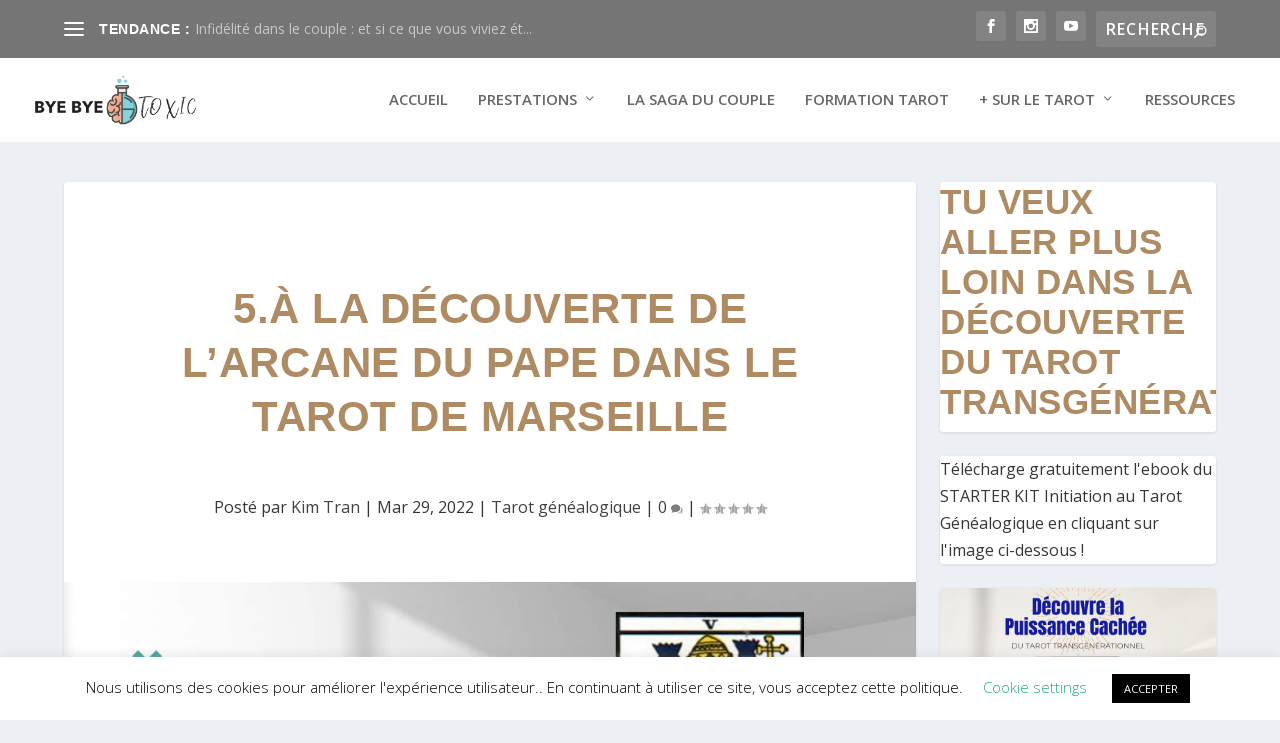

--- FILE ---
content_type: text/html; charset=UTF-8
request_url: https://byebye-toxic.com/5-a-la-decouverte-de-larcane-du-pape-dans-le-tarot-de-marseille/
body_size: 44701
content:
<!DOCTYPE html>
<!--[if IE 6]>
<html id="ie6" lang="fr-FR" prefix="og: http://ogp.me/ns#">
<![endif]-->
<!--[if IE 7]>
<html id="ie7" lang="fr-FR">
<![endif]-->
<!--[if IE 8]>
<html id="ie8" lang="fr-FR">
<![endif]-->
<!--[if !(IE 6) | !(IE 7) | !(IE 8)  ]><!-->
<html lang="fr-FR">
<!--<![endif]-->
<head>
<meta charset="UTF-8" />
<title>5.À la découverte de l&#039;Arcane du Pape dans le Tarot de Marseille &#124; Bye Bye Toxic</title>


<!-- SEO by Squirrly SEO 12.4.15 - https://plugin.squirrly.co/ -->

<meta name="robots" content="index,follow">
<meta name="googlebot" content="index,follow,max-snippet:-1,max-image-preview:large,max-video-preview:-1">
<meta name="bingbot" content="index,follow,max-snippet:-1,max-image-preview:large,max-video-preview:-1">

<meta name="description" content="Nous voilà maintenant dans la carte numéro 5 du Tarot de Marseille : l&#039;Arcane du Pape. J&#039;aime le définir comme le Maître du Jardin. C&#039;est intéressant comme idée. Le Maître du Jardin, celui qui préfère avoir le jardin des Hespérides, le jardin qui possède les plus belles fleurs au monde. Cela" />
<link rel="canonical" href="https://byebye-toxic.com/5-a-la-decouverte-de-larcane-du-pape-dans-le-tarot-de-marseille/" />
<link rel="alternate" type="application/rss+xml" href="https://byebye-toxic.com/sitemap.xml" />

<meta property="og:url" content="https://byebye-toxic.com/5-a-la-decouverte-de-larcane-du-pape-dans-le-tarot-de-marseille/" />
<meta property="og:title" content="5.À la découverte de l&#039;Arcane du Pape dans le Tarot de Marseille &" />
<meta property="og:description" content="Nous voilà maintenant dans la carte numéro 5 du Tarot de Marseille : l&#039;Arcane du Pape. J&#039;aime le définir comme le Maître du Jardin. C&#039;est intéressant comme idée. Le Maître du Jardin" />
<meta property="og:type" content="article" />
<meta property="og:image" content="https://byebye-toxic.com/wp-content/uploads/2022/03/5.Le-Pape.jpeg" />
<meta property="og:image:width" content="1200" />
<meta property="og:image:height" content="628" />
<meta property="og:site_name" content="Bye Bye Toxic" />
<meta property="og:locale" content="fr_FR" />
<meta property="og:publish_date" content="2022-03-29T15:07:32+02:00" />
<meta property="article:published_time" content="2022-03-29T15:07:32+02:00" />
<meta property="article:modified_time" content="2025-03-05T20:29:48+01:00" />
<meta property="article:section" content="Tarot généalogique" />
<meta property="article:author" content="Kim Tran" />

<meta property="twitter:url" content="https://byebye-toxic.com/5-a-la-decouverte-de-larcane-du-pape-dans-le-tarot-de-marseille/" />
<meta property="twitter:title" content="5.À la découverte de l&#039;Arcane du Pape dans le Tarot de Marseille &" />
<meta property="twitter:description" content="Nous voilà maintenant dans la carte numéro 5 du Tarot de Marseille : l&#039;Arcane du Pape. J&#039;aime le définir comme le Maître du Jardin. C&#039;est intéressant comme idée. Le Maître du Jardin, celui qui préfère avoir le jardin des Hespérides, le jardin qui possède les plus b" />
<meta property="twitter:image" content="https://byebye-toxic.com/wp-content/uploads/2022/03/5.Le-Pape.jpeg" />
<meta property="twitter:domain" content="Bye Bye Toxic" />
<meta property="twitter:card" content="summary_large_image" />
<meta property="twitter:creator" content="@twitter" />
<meta property="twitter:site" content="@twitter" />
<script type="application/ld+json">{"@context":"https://schema.org","@graph":[{"@type":"NewsArticle","@id":"https://byebye-toxic.com/5-a-la-decouverte-de-larcane-du-pape-dans-le-tarot-de-marseille/#newsarticle","url":"https://byebye-toxic.com/5-a-la-decouverte-de-larcane-du-pape-dans-le-tarot-de-marseille/","headline":"5.\u00c0 la d\u00e9couverte de l&#039;Arcane du Pape dans le Tarot de Marseille  | B","mainEntityOfPage":{"@type":"WebPage","url":"https://byebye-toxic.com/5-a-la-decouverte-de-larcane-du-pape-dans-le-tarot-de-marseille/"},"datePublished":"2022-03-29T15:07:32+02:00","dateModified":"2025-03-05T20:29:48+01:00","image":{"@type":"ImageObject","url":"https://byebye-toxic.com/wp-content/uploads/2022/03/5.Le-Pape.jpeg","height":628,"width":1200},"author":{"@type":"Person","@id":"http://www.byebye-toxic.com#person","url":"http://www.byebye-toxic.com","name":"Kim Tran"},"publisher":{"@type":"Organization","@id":"https://byebye-toxic.com/5-a-la-decouverte-de-larcane-du-pape-dans-le-tarot-de-marseille/#Organization","url":"https://byebye-toxic.com/5-a-la-decouverte-de-larcane-du-pape-dans-le-tarot-de-marseille/","name":"Kim Tran","logo":{"@type":"ImageObject","url":"http://byebye-toxic.com/wp-content/uploads/2019/01/kim-tran-icon.png","@id":"https://byebye-toxic.com/5-a-la-decouverte-de-larcane-du-pape-dans-le-tarot-de-marseille/#logo","caption":"Kim Tran"},"sameAs":["https://twitter.com/twitter"]}}]}</script>
<!-- /SEO by Squirrly SEO - WordPress SEO Plugin -->



	
			
	<meta http-equiv="X-UA-Compatible" content="IE=edge">
	<link rel="pingback" href="https://byebye-toxic.com/xmlrpc.php" />

		<!--[if lt IE 9]>
	<script src="https://byebye-toxic.com/wp-content/themes/Extra/scripts/ext/html5.js" type="text/javascript"></script>
	<![endif]-->

	<script type="text/javascript">
		document.documentElement.className = 'js';
	</script>

	
<link rel="preconnect" href="https://fonts.gstatic.com" crossorigin /><style id="et-builder-googlefonts-cached-inline">/* Original: https://fonts.googleapis.com/css?family=Montserrat:100,200,300,regular,500,600,700,800,900,100italic,200italic,300italic,italic,500italic,600italic,700italic,800italic,900italic|Open+Sans:300,regular,500,600,700,800,300italic,italic,500italic,600italic,700italic,800italic&#038;subset=latin,latin-ext&#038;display=swap *//* User Agent: Mozilla/5.0 (Unknown; Linux x86_64) AppleWebKit/538.1 (KHTML, like Gecko) Safari/538.1 Daum/4.1 */@font-face {font-family: 'Montserrat';font-style: italic;font-weight: 100;font-display: swap;src: url(https://fonts.gstatic.com/s/montserrat/v31/JTUFjIg1_i6t8kCHKm459Wx7xQYXK0vOoz6jq6R8WXZ0ow.ttf) format('truetype');}@font-face {font-family: 'Montserrat';font-style: italic;font-weight: 200;font-display: swap;src: url(https://fonts.gstatic.com/s/montserrat/v31/JTUFjIg1_i6t8kCHKm459Wx7xQYXK0vOoz6jqyR9WXZ0ow.ttf) format('truetype');}@font-face {font-family: 'Montserrat';font-style: italic;font-weight: 300;font-display: swap;src: url(https://fonts.gstatic.com/s/montserrat/v31/JTUFjIg1_i6t8kCHKm459Wx7xQYXK0vOoz6jq_p9WXZ0ow.ttf) format('truetype');}@font-face {font-family: 'Montserrat';font-style: italic;font-weight: 400;font-display: swap;src: url(https://fonts.gstatic.com/s/montserrat/v31/JTUFjIg1_i6t8kCHKm459Wx7xQYXK0vOoz6jq6R9WXZ0ow.ttf) format('truetype');}@font-face {font-family: 'Montserrat';font-style: italic;font-weight: 500;font-display: swap;src: url(https://fonts.gstatic.com/s/montserrat/v31/JTUFjIg1_i6t8kCHKm459Wx7xQYXK0vOoz6jq5Z9WXZ0ow.ttf) format('truetype');}@font-face {font-family: 'Montserrat';font-style: italic;font-weight: 600;font-display: swap;src: url(https://fonts.gstatic.com/s/montserrat/v31/JTUFjIg1_i6t8kCHKm459Wx7xQYXK0vOoz6jq3p6WXZ0ow.ttf) format('truetype');}@font-face {font-family: 'Montserrat';font-style: italic;font-weight: 700;font-display: swap;src: url(https://fonts.gstatic.com/s/montserrat/v31/JTUFjIg1_i6t8kCHKm459Wx7xQYXK0vOoz6jq0N6WXZ0ow.ttf) format('truetype');}@font-face {font-family: 'Montserrat';font-style: italic;font-weight: 800;font-display: swap;src: url(https://fonts.gstatic.com/s/montserrat/v31/JTUFjIg1_i6t8kCHKm459Wx7xQYXK0vOoz6jqyR6WXZ0ow.ttf) format('truetype');}@font-face {font-family: 'Montserrat';font-style: italic;font-weight: 900;font-display: swap;src: url(https://fonts.gstatic.com/s/montserrat/v31/JTUFjIg1_i6t8kCHKm459Wx7xQYXK0vOoz6jqw16WXZ0ow.ttf) format('truetype');}@font-face {font-family: 'Montserrat';font-style: normal;font-weight: 100;font-display: swap;src: url(https://fonts.gstatic.com/s/montserrat/v31/JTUHjIg1_i6t8kCHKm4532VJOt5-QNFgpCtr6Xw3aX8.ttf) format('truetype');}@font-face {font-family: 'Montserrat';font-style: normal;font-weight: 200;font-display: swap;src: url(https://fonts.gstatic.com/s/montserrat/v31/JTUHjIg1_i6t8kCHKm4532VJOt5-QNFgpCvr6Hw3aX8.ttf) format('truetype');}@font-face {font-family: 'Montserrat';font-style: normal;font-weight: 300;font-display: swap;src: url(https://fonts.gstatic.com/s/montserrat/v31/JTUHjIg1_i6t8kCHKm4532VJOt5-QNFgpCs16Hw3aX8.ttf) format('truetype');}@font-face {font-family: 'Montserrat';font-style: normal;font-weight: 400;font-display: swap;src: url(https://fonts.gstatic.com/s/montserrat/v31/JTUHjIg1_i6t8kCHKm4532VJOt5-QNFgpCtr6Hw3aX8.ttf) format('truetype');}@font-face {font-family: 'Montserrat';font-style: normal;font-weight: 500;font-display: swap;src: url(https://fonts.gstatic.com/s/montserrat/v31/JTUHjIg1_i6t8kCHKm4532VJOt5-QNFgpCtZ6Hw3aX8.ttf) format('truetype');}@font-face {font-family: 'Montserrat';font-style: normal;font-weight: 600;font-display: swap;src: url(https://fonts.gstatic.com/s/montserrat/v31/JTUHjIg1_i6t8kCHKm4532VJOt5-QNFgpCu173w3aX8.ttf) format('truetype');}@font-face {font-family: 'Montserrat';font-style: normal;font-weight: 700;font-display: swap;src: url(https://fonts.gstatic.com/s/montserrat/v31/JTUHjIg1_i6t8kCHKm4532VJOt5-QNFgpCuM73w3aX8.ttf) format('truetype');}@font-face {font-family: 'Montserrat';font-style: normal;font-weight: 800;font-display: swap;src: url(https://fonts.gstatic.com/s/montserrat/v31/JTUHjIg1_i6t8kCHKm4532VJOt5-QNFgpCvr73w3aX8.ttf) format('truetype');}@font-face {font-family: 'Montserrat';font-style: normal;font-weight: 900;font-display: swap;src: url(https://fonts.gstatic.com/s/montserrat/v31/JTUHjIg1_i6t8kCHKm4532VJOt5-QNFgpCvC73w3aX8.ttf) format('truetype');}@font-face {font-family: 'Open Sans';font-style: italic;font-weight: 300;font-stretch: normal;font-display: swap;src: url(https://fonts.gstatic.com/s/opensans/v44/memQYaGs126MiZpBA-UFUIcVXSCEkx2cmqvXlWq8tWZ0Pw86hd0Rk5hkWV4exQ.ttf) format('truetype');}@font-face {font-family: 'Open Sans';font-style: italic;font-weight: 400;font-stretch: normal;font-display: swap;src: url(https://fonts.gstatic.com/s/opensans/v44/memQYaGs126MiZpBA-UFUIcVXSCEkx2cmqvXlWq8tWZ0Pw86hd0Rk8ZkWV4exQ.ttf) format('truetype');}@font-face {font-family: 'Open Sans';font-style: italic;font-weight: 500;font-stretch: normal;font-display: swap;src: url(https://fonts.gstatic.com/s/opensans/v44/memQYaGs126MiZpBA-UFUIcVXSCEkx2cmqvXlWq8tWZ0Pw86hd0Rk_RkWV4exQ.ttf) format('truetype');}@font-face {font-family: 'Open Sans';font-style: italic;font-weight: 600;font-stretch: normal;font-display: swap;src: url(https://fonts.gstatic.com/s/opensans/v44/memQYaGs126MiZpBA-UFUIcVXSCEkx2cmqvXlWq8tWZ0Pw86hd0RkxhjWV4exQ.ttf) format('truetype');}@font-face {font-family: 'Open Sans';font-style: italic;font-weight: 700;font-stretch: normal;font-display: swap;src: url(https://fonts.gstatic.com/s/opensans/v44/memQYaGs126MiZpBA-UFUIcVXSCEkx2cmqvXlWq8tWZ0Pw86hd0RkyFjWV4exQ.ttf) format('truetype');}@font-face {font-family: 'Open Sans';font-style: italic;font-weight: 800;font-stretch: normal;font-display: swap;src: url(https://fonts.gstatic.com/s/opensans/v44/memQYaGs126MiZpBA-UFUIcVXSCEkx2cmqvXlWq8tWZ0Pw86hd0Rk0ZjWV4exQ.ttf) format('truetype');}@font-face {font-family: 'Open Sans';font-style: normal;font-weight: 300;font-stretch: normal;font-display: swap;src: url(https://fonts.gstatic.com/s/opensans/v44/memSYaGs126MiZpBA-UvWbX2vVnXBbObj2OVZyOOSr4dVJWUgsiH0B4uaVc.ttf) format('truetype');}@font-face {font-family: 'Open Sans';font-style: normal;font-weight: 400;font-stretch: normal;font-display: swap;src: url(https://fonts.gstatic.com/s/opensans/v44/memSYaGs126MiZpBA-UvWbX2vVnXBbObj2OVZyOOSr4dVJWUgsjZ0B4uaVc.ttf) format('truetype');}@font-face {font-family: 'Open Sans';font-style: normal;font-weight: 500;font-stretch: normal;font-display: swap;src: url(https://fonts.gstatic.com/s/opensans/v44/memSYaGs126MiZpBA-UvWbX2vVnXBbObj2OVZyOOSr4dVJWUgsjr0B4uaVc.ttf) format('truetype');}@font-face {font-family: 'Open Sans';font-style: normal;font-weight: 600;font-stretch: normal;font-display: swap;src: url(https://fonts.gstatic.com/s/opensans/v44/memSYaGs126MiZpBA-UvWbX2vVnXBbObj2OVZyOOSr4dVJWUgsgH1x4uaVc.ttf) format('truetype');}@font-face {font-family: 'Open Sans';font-style: normal;font-weight: 700;font-stretch: normal;font-display: swap;src: url(https://fonts.gstatic.com/s/opensans/v44/memSYaGs126MiZpBA-UvWbX2vVnXBbObj2OVZyOOSr4dVJWUgsg-1x4uaVc.ttf) format('truetype');}@font-face {font-family: 'Open Sans';font-style: normal;font-weight: 800;font-stretch: normal;font-display: swap;src: url(https://fonts.gstatic.com/s/opensans/v44/memSYaGs126MiZpBA-UvWbX2vVnXBbObj2OVZyOOSr4dVJWUgshZ1x4uaVc.ttf) format('truetype');}/* User Agent: Mozilla/5.0 (Windows NT 6.1; WOW64; rv:27.0) Gecko/20100101 Firefox/27.0 */@font-face {font-family: 'Montserrat';font-style: italic;font-weight: 100;font-display: swap;src: url(https://fonts.gstatic.com/l/font?kit=JTUFjIg1_i6t8kCHKm459Wx7xQYXK0vOoz6jq6R8WXZ0oA&skey=2d3c1187d5eede0f&v=v31) format('woff');}@font-face {font-family: 'Montserrat';font-style: italic;font-weight: 200;font-display: swap;src: url(https://fonts.gstatic.com/l/font?kit=JTUFjIg1_i6t8kCHKm459Wx7xQYXK0vOoz6jqyR9WXZ0oA&skey=2d3c1187d5eede0f&v=v31) format('woff');}@font-face {font-family: 'Montserrat';font-style: italic;font-weight: 300;font-display: swap;src: url(https://fonts.gstatic.com/l/font?kit=JTUFjIg1_i6t8kCHKm459Wx7xQYXK0vOoz6jq_p9WXZ0oA&skey=2d3c1187d5eede0f&v=v31) format('woff');}@font-face {font-family: 'Montserrat';font-style: italic;font-weight: 400;font-display: swap;src: url(https://fonts.gstatic.com/l/font?kit=JTUFjIg1_i6t8kCHKm459Wx7xQYXK0vOoz6jq6R9WXZ0oA&skey=2d3c1187d5eede0f&v=v31) format('woff');}@font-face {font-family: 'Montserrat';font-style: italic;font-weight: 500;font-display: swap;src: url(https://fonts.gstatic.com/l/font?kit=JTUFjIg1_i6t8kCHKm459Wx7xQYXK0vOoz6jq5Z9WXZ0oA&skey=2d3c1187d5eede0f&v=v31) format('woff');}@font-face {font-family: 'Montserrat';font-style: italic;font-weight: 600;font-display: swap;src: url(https://fonts.gstatic.com/l/font?kit=JTUFjIg1_i6t8kCHKm459Wx7xQYXK0vOoz6jq3p6WXZ0oA&skey=2d3c1187d5eede0f&v=v31) format('woff');}@font-face {font-family: 'Montserrat';font-style: italic;font-weight: 700;font-display: swap;src: url(https://fonts.gstatic.com/l/font?kit=JTUFjIg1_i6t8kCHKm459Wx7xQYXK0vOoz6jq0N6WXZ0oA&skey=2d3c1187d5eede0f&v=v31) format('woff');}@font-face {font-family: 'Montserrat';font-style: italic;font-weight: 800;font-display: swap;src: url(https://fonts.gstatic.com/l/font?kit=JTUFjIg1_i6t8kCHKm459Wx7xQYXK0vOoz6jqyR6WXZ0oA&skey=2d3c1187d5eede0f&v=v31) format('woff');}@font-face {font-family: 'Montserrat';font-style: italic;font-weight: 900;font-display: swap;src: url(https://fonts.gstatic.com/l/font?kit=JTUFjIg1_i6t8kCHKm459Wx7xQYXK0vOoz6jqw16WXZ0oA&skey=2d3c1187d5eede0f&v=v31) format('woff');}@font-face {font-family: 'Montserrat';font-style: normal;font-weight: 100;font-display: swap;src: url(https://fonts.gstatic.com/l/font?kit=JTUHjIg1_i6t8kCHKm4532VJOt5-QNFgpCtr6Xw3aXw&skey=7bc19f711c0de8f&v=v31) format('woff');}@font-face {font-family: 'Montserrat';font-style: normal;font-weight: 200;font-display: swap;src: url(https://fonts.gstatic.com/l/font?kit=JTUHjIg1_i6t8kCHKm4532VJOt5-QNFgpCvr6Hw3aXw&skey=7bc19f711c0de8f&v=v31) format('woff');}@font-face {font-family: 'Montserrat';font-style: normal;font-weight: 300;font-display: swap;src: url(https://fonts.gstatic.com/l/font?kit=JTUHjIg1_i6t8kCHKm4532VJOt5-QNFgpCs16Hw3aXw&skey=7bc19f711c0de8f&v=v31) format('woff');}@font-face {font-family: 'Montserrat';font-style: normal;font-weight: 400;font-display: swap;src: url(https://fonts.gstatic.com/l/font?kit=JTUHjIg1_i6t8kCHKm4532VJOt5-QNFgpCtr6Hw3aXw&skey=7bc19f711c0de8f&v=v31) format('woff');}@font-face {font-family: 'Montserrat';font-style: normal;font-weight: 500;font-display: swap;src: url(https://fonts.gstatic.com/l/font?kit=JTUHjIg1_i6t8kCHKm4532VJOt5-QNFgpCtZ6Hw3aXw&skey=7bc19f711c0de8f&v=v31) format('woff');}@font-face {font-family: 'Montserrat';font-style: normal;font-weight: 600;font-display: swap;src: url(https://fonts.gstatic.com/l/font?kit=JTUHjIg1_i6t8kCHKm4532VJOt5-QNFgpCu173w3aXw&skey=7bc19f711c0de8f&v=v31) format('woff');}@font-face {font-family: 'Montserrat';font-style: normal;font-weight: 700;font-display: swap;src: url(https://fonts.gstatic.com/l/font?kit=JTUHjIg1_i6t8kCHKm4532VJOt5-QNFgpCuM73w3aXw&skey=7bc19f711c0de8f&v=v31) format('woff');}@font-face {font-family: 'Montserrat';font-style: normal;font-weight: 800;font-display: swap;src: url(https://fonts.gstatic.com/l/font?kit=JTUHjIg1_i6t8kCHKm4532VJOt5-QNFgpCvr73w3aXw&skey=7bc19f711c0de8f&v=v31) format('woff');}@font-face {font-family: 'Montserrat';font-style: normal;font-weight: 900;font-display: swap;src: url(https://fonts.gstatic.com/l/font?kit=JTUHjIg1_i6t8kCHKm4532VJOt5-QNFgpCvC73w3aXw&skey=7bc19f711c0de8f&v=v31) format('woff');}@font-face {font-family: 'Open Sans';font-style: italic;font-weight: 300;font-stretch: normal;font-display: swap;src: url(https://fonts.gstatic.com/l/font?kit=memQYaGs126MiZpBA-UFUIcVXSCEkx2cmqvXlWq8tWZ0Pw86hd0Rk5hkWV4exg&skey=743457fe2cc29280&v=v44) format('woff');}@font-face {font-family: 'Open Sans';font-style: italic;font-weight: 400;font-stretch: normal;font-display: swap;src: url(https://fonts.gstatic.com/l/font?kit=memQYaGs126MiZpBA-UFUIcVXSCEkx2cmqvXlWq8tWZ0Pw86hd0Rk8ZkWV4exg&skey=743457fe2cc29280&v=v44) format('woff');}@font-face {font-family: 'Open Sans';font-style: italic;font-weight: 500;font-stretch: normal;font-display: swap;src: url(https://fonts.gstatic.com/l/font?kit=memQYaGs126MiZpBA-UFUIcVXSCEkx2cmqvXlWq8tWZ0Pw86hd0Rk_RkWV4exg&skey=743457fe2cc29280&v=v44) format('woff');}@font-face {font-family: 'Open Sans';font-style: italic;font-weight: 600;font-stretch: normal;font-display: swap;src: url(https://fonts.gstatic.com/l/font?kit=memQYaGs126MiZpBA-UFUIcVXSCEkx2cmqvXlWq8tWZ0Pw86hd0RkxhjWV4exg&skey=743457fe2cc29280&v=v44) format('woff');}@font-face {font-family: 'Open Sans';font-style: italic;font-weight: 700;font-stretch: normal;font-display: swap;src: url(https://fonts.gstatic.com/l/font?kit=memQYaGs126MiZpBA-UFUIcVXSCEkx2cmqvXlWq8tWZ0Pw86hd0RkyFjWV4exg&skey=743457fe2cc29280&v=v44) format('woff');}@font-face {font-family: 'Open Sans';font-style: italic;font-weight: 800;font-stretch: normal;font-display: swap;src: url(https://fonts.gstatic.com/l/font?kit=memQYaGs126MiZpBA-UFUIcVXSCEkx2cmqvXlWq8tWZ0Pw86hd0Rk0ZjWV4exg&skey=743457fe2cc29280&v=v44) format('woff');}@font-face {font-family: 'Open Sans';font-style: normal;font-weight: 300;font-stretch: normal;font-display: swap;src: url(https://fonts.gstatic.com/l/font?kit=memSYaGs126MiZpBA-UvWbX2vVnXBbObj2OVZyOOSr4dVJWUgsiH0B4uaVQ&skey=62c1cbfccc78b4b2&v=v44) format('woff');}@font-face {font-family: 'Open Sans';font-style: normal;font-weight: 400;font-stretch: normal;font-display: swap;src: url(https://fonts.gstatic.com/l/font?kit=memSYaGs126MiZpBA-UvWbX2vVnXBbObj2OVZyOOSr4dVJWUgsjZ0B4uaVQ&skey=62c1cbfccc78b4b2&v=v44) format('woff');}@font-face {font-family: 'Open Sans';font-style: normal;font-weight: 500;font-stretch: normal;font-display: swap;src: url(https://fonts.gstatic.com/l/font?kit=memSYaGs126MiZpBA-UvWbX2vVnXBbObj2OVZyOOSr4dVJWUgsjr0B4uaVQ&skey=62c1cbfccc78b4b2&v=v44) format('woff');}@font-face {font-family: 'Open Sans';font-style: normal;font-weight: 600;font-stretch: normal;font-display: swap;src: url(https://fonts.gstatic.com/l/font?kit=memSYaGs126MiZpBA-UvWbX2vVnXBbObj2OVZyOOSr4dVJWUgsgH1x4uaVQ&skey=62c1cbfccc78b4b2&v=v44) format('woff');}@font-face {font-family: 'Open Sans';font-style: normal;font-weight: 700;font-stretch: normal;font-display: swap;src: url(https://fonts.gstatic.com/l/font?kit=memSYaGs126MiZpBA-UvWbX2vVnXBbObj2OVZyOOSr4dVJWUgsg-1x4uaVQ&skey=62c1cbfccc78b4b2&v=v44) format('woff');}@font-face {font-family: 'Open Sans';font-style: normal;font-weight: 800;font-stretch: normal;font-display: swap;src: url(https://fonts.gstatic.com/l/font?kit=memSYaGs126MiZpBA-UvWbX2vVnXBbObj2OVZyOOSr4dVJWUgshZ1x4uaVQ&skey=62c1cbfccc78b4b2&v=v44) format('woff');}/* User Agent: Mozilla/5.0 (Windows NT 6.3; rv:39.0) Gecko/20100101 Firefox/39.0 */@font-face {font-family: 'Montserrat';font-style: italic;font-weight: 100;font-display: swap;src: url(https://fonts.gstatic.com/s/montserrat/v31/JTUFjIg1_i6t8kCHKm459Wx7xQYXK0vOoz6jq6R8WXZ0pg.woff2) format('woff2');}@font-face {font-family: 'Montserrat';font-style: italic;font-weight: 200;font-display: swap;src: url(https://fonts.gstatic.com/s/montserrat/v31/JTUFjIg1_i6t8kCHKm459Wx7xQYXK0vOoz6jqyR9WXZ0pg.woff2) format('woff2');}@font-face {font-family: 'Montserrat';font-style: italic;font-weight: 300;font-display: swap;src: url(https://fonts.gstatic.com/s/montserrat/v31/JTUFjIg1_i6t8kCHKm459Wx7xQYXK0vOoz6jq_p9WXZ0pg.woff2) format('woff2');}@font-face {font-family: 'Montserrat';font-style: italic;font-weight: 400;font-display: swap;src: url(https://fonts.gstatic.com/s/montserrat/v31/JTUFjIg1_i6t8kCHKm459Wx7xQYXK0vOoz6jq6R9WXZ0pg.woff2) format('woff2');}@font-face {font-family: 'Montserrat';font-style: italic;font-weight: 500;font-display: swap;src: url(https://fonts.gstatic.com/s/montserrat/v31/JTUFjIg1_i6t8kCHKm459Wx7xQYXK0vOoz6jq5Z9WXZ0pg.woff2) format('woff2');}@font-face {font-family: 'Montserrat';font-style: italic;font-weight: 600;font-display: swap;src: url(https://fonts.gstatic.com/s/montserrat/v31/JTUFjIg1_i6t8kCHKm459Wx7xQYXK0vOoz6jq3p6WXZ0pg.woff2) format('woff2');}@font-face {font-family: 'Montserrat';font-style: italic;font-weight: 700;font-display: swap;src: url(https://fonts.gstatic.com/s/montserrat/v31/JTUFjIg1_i6t8kCHKm459Wx7xQYXK0vOoz6jq0N6WXZ0pg.woff2) format('woff2');}@font-face {font-family: 'Montserrat';font-style: italic;font-weight: 800;font-display: swap;src: url(https://fonts.gstatic.com/s/montserrat/v31/JTUFjIg1_i6t8kCHKm459Wx7xQYXK0vOoz6jqyR6WXZ0pg.woff2) format('woff2');}@font-face {font-family: 'Montserrat';font-style: italic;font-weight: 900;font-display: swap;src: url(https://fonts.gstatic.com/s/montserrat/v31/JTUFjIg1_i6t8kCHKm459Wx7xQYXK0vOoz6jqw16WXZ0pg.woff2) format('woff2');}@font-face {font-family: 'Montserrat';font-style: normal;font-weight: 100;font-display: swap;src: url(https://fonts.gstatic.com/s/montserrat/v31/JTUHjIg1_i6t8kCHKm4532VJOt5-QNFgpCtr6Xw3aXo.woff2) format('woff2');}@font-face {font-family: 'Montserrat';font-style: normal;font-weight: 200;font-display: swap;src: url(https://fonts.gstatic.com/s/montserrat/v31/JTUHjIg1_i6t8kCHKm4532VJOt5-QNFgpCvr6Hw3aXo.woff2) format('woff2');}@font-face {font-family: 'Montserrat';font-style: normal;font-weight: 300;font-display: swap;src: url(https://fonts.gstatic.com/s/montserrat/v31/JTUHjIg1_i6t8kCHKm4532VJOt5-QNFgpCs16Hw3aXo.woff2) format('woff2');}@font-face {font-family: 'Montserrat';font-style: normal;font-weight: 400;font-display: swap;src: url(https://fonts.gstatic.com/s/montserrat/v31/JTUHjIg1_i6t8kCHKm4532VJOt5-QNFgpCtr6Hw3aXo.woff2) format('woff2');}@font-face {font-family: 'Montserrat';font-style: normal;font-weight: 500;font-display: swap;src: url(https://fonts.gstatic.com/s/montserrat/v31/JTUHjIg1_i6t8kCHKm4532VJOt5-QNFgpCtZ6Hw3aXo.woff2) format('woff2');}@font-face {font-family: 'Montserrat';font-style: normal;font-weight: 600;font-display: swap;src: url(https://fonts.gstatic.com/s/montserrat/v31/JTUHjIg1_i6t8kCHKm4532VJOt5-QNFgpCu173w3aXo.woff2) format('woff2');}@font-face {font-family: 'Montserrat';font-style: normal;font-weight: 700;font-display: swap;src: url(https://fonts.gstatic.com/s/montserrat/v31/JTUHjIg1_i6t8kCHKm4532VJOt5-QNFgpCuM73w3aXo.woff2) format('woff2');}@font-face {font-family: 'Montserrat';font-style: normal;font-weight: 800;font-display: swap;src: url(https://fonts.gstatic.com/s/montserrat/v31/JTUHjIg1_i6t8kCHKm4532VJOt5-QNFgpCvr73w3aXo.woff2) format('woff2');}@font-face {font-family: 'Montserrat';font-style: normal;font-weight: 900;font-display: swap;src: url(https://fonts.gstatic.com/s/montserrat/v31/JTUHjIg1_i6t8kCHKm4532VJOt5-QNFgpCvC73w3aXo.woff2) format('woff2');}@font-face {font-family: 'Open Sans';font-style: italic;font-weight: 300;font-stretch: normal;font-display: swap;src: url(https://fonts.gstatic.com/s/opensans/v44/memQYaGs126MiZpBA-UFUIcVXSCEkx2cmqvXlWq8tWZ0Pw86hd0Rk5hkWV4ewA.woff2) format('woff2');}@font-face {font-family: 'Open Sans';font-style: italic;font-weight: 400;font-stretch: normal;font-display: swap;src: url(https://fonts.gstatic.com/s/opensans/v44/memQYaGs126MiZpBA-UFUIcVXSCEkx2cmqvXlWq8tWZ0Pw86hd0Rk8ZkWV4ewA.woff2) format('woff2');}@font-face {font-family: 'Open Sans';font-style: italic;font-weight: 500;font-stretch: normal;font-display: swap;src: url(https://fonts.gstatic.com/s/opensans/v44/memQYaGs126MiZpBA-UFUIcVXSCEkx2cmqvXlWq8tWZ0Pw86hd0Rk_RkWV4ewA.woff2) format('woff2');}@font-face {font-family: 'Open Sans';font-style: italic;font-weight: 600;font-stretch: normal;font-display: swap;src: url(https://fonts.gstatic.com/s/opensans/v44/memQYaGs126MiZpBA-UFUIcVXSCEkx2cmqvXlWq8tWZ0Pw86hd0RkxhjWV4ewA.woff2) format('woff2');}@font-face {font-family: 'Open Sans';font-style: italic;font-weight: 700;font-stretch: normal;font-display: swap;src: url(https://fonts.gstatic.com/s/opensans/v44/memQYaGs126MiZpBA-UFUIcVXSCEkx2cmqvXlWq8tWZ0Pw86hd0RkyFjWV4ewA.woff2) format('woff2');}@font-face {font-family: 'Open Sans';font-style: italic;font-weight: 800;font-stretch: normal;font-display: swap;src: url(https://fonts.gstatic.com/s/opensans/v44/memQYaGs126MiZpBA-UFUIcVXSCEkx2cmqvXlWq8tWZ0Pw86hd0Rk0ZjWV4ewA.woff2) format('woff2');}@font-face {font-family: 'Open Sans';font-style: normal;font-weight: 300;font-stretch: normal;font-display: swap;src: url(https://fonts.gstatic.com/s/opensans/v44/memSYaGs126MiZpBA-UvWbX2vVnXBbObj2OVZyOOSr4dVJWUgsiH0B4uaVI.woff2) format('woff2');}@font-face {font-family: 'Open Sans';font-style: normal;font-weight: 400;font-stretch: normal;font-display: swap;src: url(https://fonts.gstatic.com/s/opensans/v44/memSYaGs126MiZpBA-UvWbX2vVnXBbObj2OVZyOOSr4dVJWUgsjZ0B4uaVI.woff2) format('woff2');}@font-face {font-family: 'Open Sans';font-style: normal;font-weight: 500;font-stretch: normal;font-display: swap;src: url(https://fonts.gstatic.com/s/opensans/v44/memSYaGs126MiZpBA-UvWbX2vVnXBbObj2OVZyOOSr4dVJWUgsjr0B4uaVI.woff2) format('woff2');}@font-face {font-family: 'Open Sans';font-style: normal;font-weight: 600;font-stretch: normal;font-display: swap;src: url(https://fonts.gstatic.com/s/opensans/v44/memSYaGs126MiZpBA-UvWbX2vVnXBbObj2OVZyOOSr4dVJWUgsgH1x4uaVI.woff2) format('woff2');}@font-face {font-family: 'Open Sans';font-style: normal;font-weight: 700;font-stretch: normal;font-display: swap;src: url(https://fonts.gstatic.com/s/opensans/v44/memSYaGs126MiZpBA-UvWbX2vVnXBbObj2OVZyOOSr4dVJWUgsg-1x4uaVI.woff2) format('woff2');}@font-face {font-family: 'Open Sans';font-style: normal;font-weight: 800;font-stretch: normal;font-display: swap;src: url(https://fonts.gstatic.com/s/opensans/v44/memSYaGs126MiZpBA-UvWbX2vVnXBbObj2OVZyOOSr4dVJWUgshZ1x4uaVI.woff2) format('woff2');}</style><link rel='dns-prefetch' href='//client.crisp.chat' />
<link rel='dns-prefetch' href='//stats.wp.com' />
<link rel='dns-prefetch' href='//fonts.googleapis.com' />
<link rel="alternate" type="application/rss+xml" title="Bye Bye Toxic &raquo; Flux" href="https://byebye-toxic.com/feed/" />
<link rel="alternate" type="application/rss+xml" title="Bye Bye Toxic &raquo; Flux des commentaires" href="https://byebye-toxic.com/comments/feed/" />
<meta content="Extra v.4.27.4" name="generator"/>
<link rel='stylesheet' id='aca33b9c04-css' href='https://byebye-toxic.com/wp-content/plugins/squirrly-seo/view/assets/css/frontend.min.css?ver=12.4.15' type='text/css' media='all' />
<style id='wp-block-library-theme-inline-css' type='text/css'>
.wp-block-audio :where(figcaption){color:#555;font-size:13px;text-align:center}.is-dark-theme .wp-block-audio :where(figcaption){color:#ffffffa6}.wp-block-audio{margin:0 0 1em}.wp-block-code{border:1px solid #ccc;border-radius:4px;font-family:Menlo,Consolas,monaco,monospace;padding:.8em 1em}.wp-block-embed :where(figcaption){color:#555;font-size:13px;text-align:center}.is-dark-theme .wp-block-embed :where(figcaption){color:#ffffffa6}.wp-block-embed{margin:0 0 1em}.blocks-gallery-caption{color:#555;font-size:13px;text-align:center}.is-dark-theme .blocks-gallery-caption{color:#ffffffa6}:root :where(.wp-block-image figcaption){color:#555;font-size:13px;text-align:center}.is-dark-theme :root :where(.wp-block-image figcaption){color:#ffffffa6}.wp-block-image{margin:0 0 1em}.wp-block-pullquote{border-bottom:4px solid;border-top:4px solid;color:currentColor;margin-bottom:1.75em}.wp-block-pullquote cite,.wp-block-pullquote footer,.wp-block-pullquote__citation{color:currentColor;font-size:.8125em;font-style:normal;text-transform:uppercase}.wp-block-quote{border-left:.25em solid;margin:0 0 1.75em;padding-left:1em}.wp-block-quote cite,.wp-block-quote footer{color:currentColor;font-size:.8125em;font-style:normal;position:relative}.wp-block-quote:where(.has-text-align-right){border-left:none;border-right:.25em solid;padding-left:0;padding-right:1em}.wp-block-quote:where(.has-text-align-center){border:none;padding-left:0}.wp-block-quote.is-large,.wp-block-quote.is-style-large,.wp-block-quote:where(.is-style-plain){border:none}.wp-block-search .wp-block-search__label{font-weight:700}.wp-block-search__button{border:1px solid #ccc;padding:.375em .625em}:where(.wp-block-group.has-background){padding:1.25em 2.375em}.wp-block-separator.has-css-opacity{opacity:.4}.wp-block-separator{border:none;border-bottom:2px solid;margin-left:auto;margin-right:auto}.wp-block-separator.has-alpha-channel-opacity{opacity:1}.wp-block-separator:not(.is-style-wide):not(.is-style-dots){width:100px}.wp-block-separator.has-background:not(.is-style-dots){border-bottom:none;height:1px}.wp-block-separator.has-background:not(.is-style-wide):not(.is-style-dots){height:2px}.wp-block-table{margin:0 0 1em}.wp-block-table td,.wp-block-table th{word-break:normal}.wp-block-table :where(figcaption){color:#555;font-size:13px;text-align:center}.is-dark-theme .wp-block-table :where(figcaption){color:#ffffffa6}.wp-block-video :where(figcaption){color:#555;font-size:13px;text-align:center}.is-dark-theme .wp-block-video :where(figcaption){color:#ffffffa6}.wp-block-video{margin:0 0 1em}:root :where(.wp-block-template-part.has-background){margin-bottom:0;margin-top:0;padding:1.25em 2.375em}
</style>
<link rel='stylesheet' id='mediaelement-css' href='https://byebye-toxic.com/wp-includes/js/mediaelement/mediaelementplayer-legacy.min.css?ver=4.2.17' type='text/css' media='all' />
<link rel='stylesheet' id='wp-mediaelement-css' href='https://byebye-toxic.com/wp-includes/js/mediaelement/wp-mediaelement.min.css?ver=6.7.2' type='text/css' media='all' />
<style id='jetpack-sharing-buttons-style-inline-css' type='text/css'>
.jetpack-sharing-buttons__services-list{display:flex;flex-direction:row;flex-wrap:wrap;gap:0;list-style-type:none;margin:5px;padding:0}.jetpack-sharing-buttons__services-list.has-small-icon-size{font-size:12px}.jetpack-sharing-buttons__services-list.has-normal-icon-size{font-size:16px}.jetpack-sharing-buttons__services-list.has-large-icon-size{font-size:24px}.jetpack-sharing-buttons__services-list.has-huge-icon-size{font-size:36px}@media print{.jetpack-sharing-buttons__services-list{display:none!important}}.editor-styles-wrapper .wp-block-jetpack-sharing-buttons{gap:0;padding-inline-start:0}ul.jetpack-sharing-buttons__services-list.has-background{padding:1.25em 2.375em}
</style>
<style id='global-styles-inline-css' type='text/css'>
:root{--wp--preset--aspect-ratio--square: 1;--wp--preset--aspect-ratio--4-3: 4/3;--wp--preset--aspect-ratio--3-4: 3/4;--wp--preset--aspect-ratio--3-2: 3/2;--wp--preset--aspect-ratio--2-3: 2/3;--wp--preset--aspect-ratio--16-9: 16/9;--wp--preset--aspect-ratio--9-16: 9/16;--wp--preset--color--black: #000000;--wp--preset--color--cyan-bluish-gray: #abb8c3;--wp--preset--color--white: #ffffff;--wp--preset--color--pale-pink: #f78da7;--wp--preset--color--vivid-red: #cf2e2e;--wp--preset--color--luminous-vivid-orange: #ff6900;--wp--preset--color--luminous-vivid-amber: #fcb900;--wp--preset--color--light-green-cyan: #7bdcb5;--wp--preset--color--vivid-green-cyan: #00d084;--wp--preset--color--pale-cyan-blue: #8ed1fc;--wp--preset--color--vivid-cyan-blue: #0693e3;--wp--preset--color--vivid-purple: #9b51e0;--wp--preset--gradient--vivid-cyan-blue-to-vivid-purple: linear-gradient(135deg,rgba(6,147,227,1) 0%,rgb(155,81,224) 100%);--wp--preset--gradient--light-green-cyan-to-vivid-green-cyan: linear-gradient(135deg,rgb(122,220,180) 0%,rgb(0,208,130) 100%);--wp--preset--gradient--luminous-vivid-amber-to-luminous-vivid-orange: linear-gradient(135deg,rgba(252,185,0,1) 0%,rgba(255,105,0,1) 100%);--wp--preset--gradient--luminous-vivid-orange-to-vivid-red: linear-gradient(135deg,rgba(255,105,0,1) 0%,rgb(207,46,46) 100%);--wp--preset--gradient--very-light-gray-to-cyan-bluish-gray: linear-gradient(135deg,rgb(238,238,238) 0%,rgb(169,184,195) 100%);--wp--preset--gradient--cool-to-warm-spectrum: linear-gradient(135deg,rgb(74,234,220) 0%,rgb(151,120,209) 20%,rgb(207,42,186) 40%,rgb(238,44,130) 60%,rgb(251,105,98) 80%,rgb(254,248,76) 100%);--wp--preset--gradient--blush-light-purple: linear-gradient(135deg,rgb(255,206,236) 0%,rgb(152,150,240) 100%);--wp--preset--gradient--blush-bordeaux: linear-gradient(135deg,rgb(254,205,165) 0%,rgb(254,45,45) 50%,rgb(107,0,62) 100%);--wp--preset--gradient--luminous-dusk: linear-gradient(135deg,rgb(255,203,112) 0%,rgb(199,81,192) 50%,rgb(65,88,208) 100%);--wp--preset--gradient--pale-ocean: linear-gradient(135deg,rgb(255,245,203) 0%,rgb(182,227,212) 50%,rgb(51,167,181) 100%);--wp--preset--gradient--electric-grass: linear-gradient(135deg,rgb(202,248,128) 0%,rgb(113,206,126) 100%);--wp--preset--gradient--midnight: linear-gradient(135deg,rgb(2,3,129) 0%,rgb(40,116,252) 100%);--wp--preset--font-size--small: 13px;--wp--preset--font-size--medium: 20px;--wp--preset--font-size--large: 36px;--wp--preset--font-size--x-large: 42px;--wp--preset--spacing--20: 0.44rem;--wp--preset--spacing--30: 0.67rem;--wp--preset--spacing--40: 1rem;--wp--preset--spacing--50: 1.5rem;--wp--preset--spacing--60: 2.25rem;--wp--preset--spacing--70: 3.38rem;--wp--preset--spacing--80: 5.06rem;--wp--preset--shadow--natural: 6px 6px 9px rgba(0, 0, 0, 0.2);--wp--preset--shadow--deep: 12px 12px 50px rgba(0, 0, 0, 0.4);--wp--preset--shadow--sharp: 6px 6px 0px rgba(0, 0, 0, 0.2);--wp--preset--shadow--outlined: 6px 6px 0px -3px rgba(255, 255, 255, 1), 6px 6px rgba(0, 0, 0, 1);--wp--preset--shadow--crisp: 6px 6px 0px rgba(0, 0, 0, 1);}:root { --wp--style--global--content-size: 856px;--wp--style--global--wide-size: 1280px; }:where(body) { margin: 0; }.wp-site-blocks > .alignleft { float: left; margin-right: 2em; }.wp-site-blocks > .alignright { float: right; margin-left: 2em; }.wp-site-blocks > .aligncenter { justify-content: center; margin-left: auto; margin-right: auto; }:where(.is-layout-flex){gap: 0.5em;}:where(.is-layout-grid){gap: 0.5em;}.is-layout-flow > .alignleft{float: left;margin-inline-start: 0;margin-inline-end: 2em;}.is-layout-flow > .alignright{float: right;margin-inline-start: 2em;margin-inline-end: 0;}.is-layout-flow > .aligncenter{margin-left: auto !important;margin-right: auto !important;}.is-layout-constrained > .alignleft{float: left;margin-inline-start: 0;margin-inline-end: 2em;}.is-layout-constrained > .alignright{float: right;margin-inline-start: 2em;margin-inline-end: 0;}.is-layout-constrained > .aligncenter{margin-left: auto !important;margin-right: auto !important;}.is-layout-constrained > :where(:not(.alignleft):not(.alignright):not(.alignfull)){max-width: var(--wp--style--global--content-size);margin-left: auto !important;margin-right: auto !important;}.is-layout-constrained > .alignwide{max-width: var(--wp--style--global--wide-size);}body .is-layout-flex{display: flex;}.is-layout-flex{flex-wrap: wrap;align-items: center;}.is-layout-flex > :is(*, div){margin: 0;}body .is-layout-grid{display: grid;}.is-layout-grid > :is(*, div){margin: 0;}body{padding-top: 0px;padding-right: 0px;padding-bottom: 0px;padding-left: 0px;}:root :where(.wp-element-button, .wp-block-button__link){background-color: #32373c;border-width: 0;color: #fff;font-family: inherit;font-size: inherit;line-height: inherit;padding: calc(0.667em + 2px) calc(1.333em + 2px);text-decoration: none;}.has-black-color{color: var(--wp--preset--color--black) !important;}.has-cyan-bluish-gray-color{color: var(--wp--preset--color--cyan-bluish-gray) !important;}.has-white-color{color: var(--wp--preset--color--white) !important;}.has-pale-pink-color{color: var(--wp--preset--color--pale-pink) !important;}.has-vivid-red-color{color: var(--wp--preset--color--vivid-red) !important;}.has-luminous-vivid-orange-color{color: var(--wp--preset--color--luminous-vivid-orange) !important;}.has-luminous-vivid-amber-color{color: var(--wp--preset--color--luminous-vivid-amber) !important;}.has-light-green-cyan-color{color: var(--wp--preset--color--light-green-cyan) !important;}.has-vivid-green-cyan-color{color: var(--wp--preset--color--vivid-green-cyan) !important;}.has-pale-cyan-blue-color{color: var(--wp--preset--color--pale-cyan-blue) !important;}.has-vivid-cyan-blue-color{color: var(--wp--preset--color--vivid-cyan-blue) !important;}.has-vivid-purple-color{color: var(--wp--preset--color--vivid-purple) !important;}.has-black-background-color{background-color: var(--wp--preset--color--black) !important;}.has-cyan-bluish-gray-background-color{background-color: var(--wp--preset--color--cyan-bluish-gray) !important;}.has-white-background-color{background-color: var(--wp--preset--color--white) !important;}.has-pale-pink-background-color{background-color: var(--wp--preset--color--pale-pink) !important;}.has-vivid-red-background-color{background-color: var(--wp--preset--color--vivid-red) !important;}.has-luminous-vivid-orange-background-color{background-color: var(--wp--preset--color--luminous-vivid-orange) !important;}.has-luminous-vivid-amber-background-color{background-color: var(--wp--preset--color--luminous-vivid-amber) !important;}.has-light-green-cyan-background-color{background-color: var(--wp--preset--color--light-green-cyan) !important;}.has-vivid-green-cyan-background-color{background-color: var(--wp--preset--color--vivid-green-cyan) !important;}.has-pale-cyan-blue-background-color{background-color: var(--wp--preset--color--pale-cyan-blue) !important;}.has-vivid-cyan-blue-background-color{background-color: var(--wp--preset--color--vivid-cyan-blue) !important;}.has-vivid-purple-background-color{background-color: var(--wp--preset--color--vivid-purple) !important;}.has-black-border-color{border-color: var(--wp--preset--color--black) !important;}.has-cyan-bluish-gray-border-color{border-color: var(--wp--preset--color--cyan-bluish-gray) !important;}.has-white-border-color{border-color: var(--wp--preset--color--white) !important;}.has-pale-pink-border-color{border-color: var(--wp--preset--color--pale-pink) !important;}.has-vivid-red-border-color{border-color: var(--wp--preset--color--vivid-red) !important;}.has-luminous-vivid-orange-border-color{border-color: var(--wp--preset--color--luminous-vivid-orange) !important;}.has-luminous-vivid-amber-border-color{border-color: var(--wp--preset--color--luminous-vivid-amber) !important;}.has-light-green-cyan-border-color{border-color: var(--wp--preset--color--light-green-cyan) !important;}.has-vivid-green-cyan-border-color{border-color: var(--wp--preset--color--vivid-green-cyan) !important;}.has-pale-cyan-blue-border-color{border-color: var(--wp--preset--color--pale-cyan-blue) !important;}.has-vivid-cyan-blue-border-color{border-color: var(--wp--preset--color--vivid-cyan-blue) !important;}.has-vivid-purple-border-color{border-color: var(--wp--preset--color--vivid-purple) !important;}.has-vivid-cyan-blue-to-vivid-purple-gradient-background{background: var(--wp--preset--gradient--vivid-cyan-blue-to-vivid-purple) !important;}.has-light-green-cyan-to-vivid-green-cyan-gradient-background{background: var(--wp--preset--gradient--light-green-cyan-to-vivid-green-cyan) !important;}.has-luminous-vivid-amber-to-luminous-vivid-orange-gradient-background{background: var(--wp--preset--gradient--luminous-vivid-amber-to-luminous-vivid-orange) !important;}.has-luminous-vivid-orange-to-vivid-red-gradient-background{background: var(--wp--preset--gradient--luminous-vivid-orange-to-vivid-red) !important;}.has-very-light-gray-to-cyan-bluish-gray-gradient-background{background: var(--wp--preset--gradient--very-light-gray-to-cyan-bluish-gray) !important;}.has-cool-to-warm-spectrum-gradient-background{background: var(--wp--preset--gradient--cool-to-warm-spectrum) !important;}.has-blush-light-purple-gradient-background{background: var(--wp--preset--gradient--blush-light-purple) !important;}.has-blush-bordeaux-gradient-background{background: var(--wp--preset--gradient--blush-bordeaux) !important;}.has-luminous-dusk-gradient-background{background: var(--wp--preset--gradient--luminous-dusk) !important;}.has-pale-ocean-gradient-background{background: var(--wp--preset--gradient--pale-ocean) !important;}.has-electric-grass-gradient-background{background: var(--wp--preset--gradient--electric-grass) !important;}.has-midnight-gradient-background{background: var(--wp--preset--gradient--midnight) !important;}.has-small-font-size{font-size: var(--wp--preset--font-size--small) !important;}.has-medium-font-size{font-size: var(--wp--preset--font-size--medium) !important;}.has-large-font-size{font-size: var(--wp--preset--font-size--large) !important;}.has-x-large-font-size{font-size: var(--wp--preset--font-size--x-large) !important;}
:where(.wp-block-post-template.is-layout-flex){gap: 1.25em;}:where(.wp-block-post-template.is-layout-grid){gap: 1.25em;}
:where(.wp-block-columns.is-layout-flex){gap: 2em;}:where(.wp-block-columns.is-layout-grid){gap: 2em;}
:root :where(.wp-block-pullquote){font-size: 1.5em;line-height: 1.6;}
</style>
<link rel='stylesheet' id='cookie-law-info-css' href='https://byebye-toxic.com/wp-content/plugins/cookie-law-info/legacy/public/css/cookie-law-info-public.css?ver=3.3.9.1' type='text/css' media='all' />
<link rel='stylesheet' id='cookie-law-info-gdpr-css' href='https://byebye-toxic.com/wp-content/plugins/cookie-law-info/legacy/public/css/cookie-law-info-gdpr.css?ver=3.3.9.1' type='text/css' media='all' />
<link rel='stylesheet' id='ez-toc-css' href='https://byebye-toxic.com/wp-content/plugins/easy-table-of-contents/assets/css/screen.min.css?ver=2.0.80' type='text/css' media='all' />
<style id='ez-toc-inline-css' type='text/css'>
div#ez-toc-container .ez-toc-title {font-size: 120%;}div#ez-toc-container .ez-toc-title {font-weight: 500;}div#ez-toc-container ul li , div#ez-toc-container ul li a {font-size: 110%;}div#ez-toc-container ul li , div#ez-toc-container ul li a {font-weight: 500;}div#ez-toc-container nav ul ul li {font-size: 90%;}.ez-toc-box-title {font-weight: bold; margin-bottom: 10px; text-align: center; text-transform: uppercase; letter-spacing: 1px; color: #666; padding-bottom: 5px;position:absolute;top:-4%;left:5%;background-color: inherit;transition: top 0.3s ease;}.ez-toc-box-title.toc-closed {top:-25%;}
.ez-toc-container-direction {direction: ltr;}.ez-toc-counter ul{counter-reset: item ;}.ez-toc-counter nav ul li a::before {content: counters(item, '.', decimal) '. ';display: inline-block;counter-increment: item;flex-grow: 0;flex-shrink: 0;margin-right: .2em; float: left; }.ez-toc-widget-direction {direction: ltr;}.ez-toc-widget-container ul{counter-reset: item ;}.ez-toc-widget-container nav ul li a::before {content: counters(item, '.', decimal) '. ';display: inline-block;counter-increment: item;flex-grow: 0;flex-shrink: 0;margin-right: .2em; float: left; }
</style>
<link rel='stylesheet' id='extra-fonts-css' href='https://fonts.googleapis.com/css?family=Open+Sans:300italic,400italic,600italic,700italic,800italic,400,300,600,700,800&#038;subset=latin,latin-ext' type='text/css' media='all' />
<link rel='stylesheet' id='extra-style-css' href='https://byebye-toxic.com/wp-content/themes/Extra/style.min.css?ver=4.27.4' type='text/css' media='all' />
<style id='extra-dynamic-critical-inline-css' type='text/css'>
@font-face{font-family:ETmodules;font-display:block;src:url(//byebye-toxic.com/wp-content/themes/Extra/core/admin/fonts/modules/base/modules.eot);src:url(//byebye-toxic.com/wp-content/themes/Extra/core/admin/fonts/modules/base/modules.eot?#iefix) format("embedded-opentype"),url(//byebye-toxic.com/wp-content/themes/Extra/core/admin/fonts/modules/base/modules.woff) format("woff"),url(//byebye-toxic.com/wp-content/themes/Extra/core/admin/fonts/modules/base/modules.ttf) format("truetype"),url(//byebye-toxic.com/wp-content/themes/Extra/core/admin/fonts/modules/base/modules.svg#ETmodules) format("svg");font-weight:400;font-style:normal}
.et_pb_post{margin-bottom:60px;word-wrap:break-word}.et_pb_fullwidth_post_content.et_pb_with_border img,.et_pb_post_content.et_pb_with_border img,.et_pb_with_border .et_pb_post .et_pb_slides,.et_pb_with_border .et_pb_post img:not(.woocommerce-placeholder),.et_pb_with_border.et_pb_posts .et_pb_post,.et_pb_with_border.et_pb_posts_nav span.nav-next a,.et_pb_with_border.et_pb_posts_nav span.nav-previous a{border:0 solid #333}.et_pb_post .entry-content{padding-top:30px}.et_pb_post .entry-featured-image-url{display:block;position:relative;margin-bottom:30px}.et_pb_post .entry-title a,.et_pb_post h2 a{text-decoration:none}.et_pb_post .post-meta{font-size:14px;margin-bottom:6px}.et_pb_post .more,.et_pb_post .post-meta a{text-decoration:none}.et_pb_post .more{color:#82c0c7}.et_pb_posts a.more-link{clear:both;display:block}.et_pb_posts .et_pb_post{position:relative}.et_pb_has_overlay.et_pb_post .et_pb_image_container a{display:block;position:relative;overflow:hidden}.et_pb_image_container img,.et_pb_post a img{vertical-align:bottom;max-width:100%}@media (min-width:981px) and (max-width:1100px){.et_pb_post{margin-bottom:42px}}@media (max-width:980px){.et_pb_post{margin-bottom:42px}.et_pb_bg_layout_light_tablet .et_pb_post .post-meta,.et_pb_bg_layout_light_tablet .et_pb_post .post-meta a,.et_pb_bg_layout_light_tablet .et_pb_post p{color:#666}.et_pb_bg_layout_dark_tablet .et_pb_post .post-meta,.et_pb_bg_layout_dark_tablet .et_pb_post .post-meta a,.et_pb_bg_layout_dark_tablet .et_pb_post p{color:inherit}.et_pb_bg_layout_dark_tablet .comment_postinfo a,.et_pb_bg_layout_dark_tablet .comment_postinfo span{color:#fff}}@media (max-width:767px){.et_pb_post{margin-bottom:42px}.et_pb_post>h2{font-size:18px}.et_pb_bg_layout_light_phone .et_pb_post .post-meta,.et_pb_bg_layout_light_phone .et_pb_post .post-meta a,.et_pb_bg_layout_light_phone .et_pb_post p{color:#666}.et_pb_bg_layout_dark_phone .et_pb_post .post-meta,.et_pb_bg_layout_dark_phone .et_pb_post .post-meta a,.et_pb_bg_layout_dark_phone .et_pb_post p{color:inherit}.et_pb_bg_layout_dark_phone .comment_postinfo a,.et_pb_bg_layout_dark_phone .comment_postinfo span{color:#fff}}@media (max-width:479px){.et_pb_post{margin-bottom:42px}.et_pb_post h2{font-size:16px;padding-bottom:0}.et_pb_post .post-meta{color:#666;font-size:14px}}
@media (min-width:981px){.et_pb_gutters3 .et_pb_column,.et_pb_gutters3.et_pb_row .et_pb_column{margin-right:5.5%}.et_pb_gutters3 .et_pb_column_4_4,.et_pb_gutters3.et_pb_row .et_pb_column_4_4{width:100%}.et_pb_gutters3 .et_pb_column_4_4 .et_pb_module,.et_pb_gutters3.et_pb_row .et_pb_column_4_4 .et_pb_module{margin-bottom:2.75%}.et_pb_gutters3 .et_pb_column_3_4,.et_pb_gutters3.et_pb_row .et_pb_column_3_4{width:73.625%}.et_pb_gutters3 .et_pb_column_3_4 .et_pb_module,.et_pb_gutters3.et_pb_row .et_pb_column_3_4 .et_pb_module{margin-bottom:3.735%}.et_pb_gutters3 .et_pb_column_2_3,.et_pb_gutters3.et_pb_row .et_pb_column_2_3{width:64.833%}.et_pb_gutters3 .et_pb_column_2_3 .et_pb_module,.et_pb_gutters3.et_pb_row .et_pb_column_2_3 .et_pb_module{margin-bottom:4.242%}.et_pb_gutters3 .et_pb_column_3_5,.et_pb_gutters3.et_pb_row .et_pb_column_3_5{width:57.8%}.et_pb_gutters3 .et_pb_column_3_5 .et_pb_module,.et_pb_gutters3.et_pb_row .et_pb_column_3_5 .et_pb_module{margin-bottom:4.758%}.et_pb_gutters3 .et_pb_column_1_2,.et_pb_gutters3.et_pb_row .et_pb_column_1_2{width:47.25%}.et_pb_gutters3 .et_pb_column_1_2 .et_pb_module,.et_pb_gutters3.et_pb_row .et_pb_column_1_2 .et_pb_module{margin-bottom:5.82%}.et_pb_gutters3 .et_pb_column_2_5,.et_pb_gutters3.et_pb_row .et_pb_column_2_5{width:36.7%}.et_pb_gutters3 .et_pb_column_2_5 .et_pb_module,.et_pb_gutters3.et_pb_row .et_pb_column_2_5 .et_pb_module{margin-bottom:7.493%}.et_pb_gutters3 .et_pb_column_1_3,.et_pb_gutters3.et_pb_row .et_pb_column_1_3{width:29.6667%}.et_pb_gutters3 .et_pb_column_1_3 .et_pb_module,.et_pb_gutters3.et_pb_row .et_pb_column_1_3 .et_pb_module{margin-bottom:9.27%}.et_pb_gutters3 .et_pb_column_1_4,.et_pb_gutters3.et_pb_row .et_pb_column_1_4{width:20.875%}.et_pb_gutters3 .et_pb_column_1_4 .et_pb_module,.et_pb_gutters3.et_pb_row .et_pb_column_1_4 .et_pb_module{margin-bottom:13.174%}.et_pb_gutters3 .et_pb_column_1_5,.et_pb_gutters3.et_pb_row .et_pb_column_1_5{width:15.6%}.et_pb_gutters3 .et_pb_column_1_5 .et_pb_module,.et_pb_gutters3.et_pb_row .et_pb_column_1_5 .et_pb_module{margin-bottom:17.628%}.et_pb_gutters3 .et_pb_column_1_6,.et_pb_gutters3.et_pb_row .et_pb_column_1_6{width:12.0833%}.et_pb_gutters3 .et_pb_column_1_6 .et_pb_module,.et_pb_gutters3.et_pb_row .et_pb_column_1_6 .et_pb_module{margin-bottom:22.759%}.et_pb_gutters3 .et_full_width_page.woocommerce-page ul.products li.product{width:20.875%;margin-right:5.5%;margin-bottom:5.5%}.et_pb_gutters3.et_left_sidebar.woocommerce-page #main-content ul.products li.product,.et_pb_gutters3.et_right_sidebar.woocommerce-page #main-content ul.products li.product{width:28.353%;margin-right:7.47%}.et_pb_gutters3.et_left_sidebar.woocommerce-page #main-content ul.products.columns-1 li.product,.et_pb_gutters3.et_right_sidebar.woocommerce-page #main-content ul.products.columns-1 li.product{width:100%;margin-right:0}.et_pb_gutters3.et_left_sidebar.woocommerce-page #main-content ul.products.columns-2 li.product,.et_pb_gutters3.et_right_sidebar.woocommerce-page #main-content ul.products.columns-2 li.product{width:48%;margin-right:4%}.et_pb_gutters3.et_left_sidebar.woocommerce-page #main-content ul.products.columns-2 li:nth-child(2n+2),.et_pb_gutters3.et_right_sidebar.woocommerce-page #main-content ul.products.columns-2 li:nth-child(2n+2){margin-right:0}.et_pb_gutters3.et_left_sidebar.woocommerce-page #main-content ul.products.columns-2 li:nth-child(3n+1),.et_pb_gutters3.et_right_sidebar.woocommerce-page #main-content ul.products.columns-2 li:nth-child(3n+1){clear:none}}
@media (min-width:981px){.et_pb_gutter.et_pb_gutters1 #left-area{width:75%}.et_pb_gutter.et_pb_gutters1 #sidebar{width:25%}.et_pb_gutters1.et_right_sidebar #left-area{padding-right:0}.et_pb_gutters1.et_left_sidebar #left-area{padding-left:0}.et_pb_gutter.et_pb_gutters1.et_right_sidebar #main-content .container:before{right:25%!important}.et_pb_gutter.et_pb_gutters1.et_left_sidebar #main-content .container:before{left:25%!important}.et_pb_gutters1 .et_pb_column,.et_pb_gutters1.et_pb_row .et_pb_column{margin-right:0}.et_pb_gutters1 .et_pb_column_4_4,.et_pb_gutters1.et_pb_row .et_pb_column_4_4{width:100%}.et_pb_gutters1 .et_pb_column_4_4 .et_pb_module,.et_pb_gutters1.et_pb_row .et_pb_column_4_4 .et_pb_module{margin-bottom:0}.et_pb_gutters1 .et_pb_column_3_4,.et_pb_gutters1.et_pb_row .et_pb_column_3_4{width:75%}.et_pb_gutters1 .et_pb_column_3_4 .et_pb_module,.et_pb_gutters1.et_pb_row .et_pb_column_3_4 .et_pb_module{margin-bottom:0}.et_pb_gutters1 .et_pb_column_2_3,.et_pb_gutters1.et_pb_row .et_pb_column_2_3{width:66.667%}.et_pb_gutters1 .et_pb_column_2_3 .et_pb_module,.et_pb_gutters1.et_pb_row .et_pb_column_2_3 .et_pb_module{margin-bottom:0}.et_pb_gutters1 .et_pb_column_3_5,.et_pb_gutters1.et_pb_row .et_pb_column_3_5{width:60%}.et_pb_gutters1 .et_pb_column_3_5 .et_pb_module,.et_pb_gutters1.et_pb_row .et_pb_column_3_5 .et_pb_module{margin-bottom:0}.et_pb_gutters1 .et_pb_column_1_2,.et_pb_gutters1.et_pb_row .et_pb_column_1_2{width:50%}.et_pb_gutters1 .et_pb_column_1_2 .et_pb_module,.et_pb_gutters1.et_pb_row .et_pb_column_1_2 .et_pb_module{margin-bottom:0}.et_pb_gutters1 .et_pb_column_2_5,.et_pb_gutters1.et_pb_row .et_pb_column_2_5{width:40%}.et_pb_gutters1 .et_pb_column_2_5 .et_pb_module,.et_pb_gutters1.et_pb_row .et_pb_column_2_5 .et_pb_module{margin-bottom:0}.et_pb_gutters1 .et_pb_column_1_3,.et_pb_gutters1.et_pb_row .et_pb_column_1_3{width:33.3333%}.et_pb_gutters1 .et_pb_column_1_3 .et_pb_module,.et_pb_gutters1.et_pb_row .et_pb_column_1_3 .et_pb_module{margin-bottom:0}.et_pb_gutters1 .et_pb_column_1_4,.et_pb_gutters1.et_pb_row .et_pb_column_1_4{width:25%}.et_pb_gutters1 .et_pb_column_1_4 .et_pb_module,.et_pb_gutters1.et_pb_row .et_pb_column_1_4 .et_pb_module{margin-bottom:0}.et_pb_gutters1 .et_pb_column_1_5,.et_pb_gutters1.et_pb_row .et_pb_column_1_5{width:20%}.et_pb_gutters1 .et_pb_column_1_5 .et_pb_module,.et_pb_gutters1.et_pb_row .et_pb_column_1_5 .et_pb_module{margin-bottom:0}.et_pb_gutters1 .et_pb_column_1_6,.et_pb_gutters1.et_pb_row .et_pb_column_1_6{width:16.6667%}.et_pb_gutters1 .et_pb_column_1_6 .et_pb_module,.et_pb_gutters1.et_pb_row .et_pb_column_1_6 .et_pb_module{margin-bottom:0}.et_pb_gutters1 .et_full_width_page.woocommerce-page ul.products li.product{width:25%;margin-right:0;margin-bottom:0}.et_pb_gutters1.et_left_sidebar.woocommerce-page #main-content ul.products li.product,.et_pb_gutters1.et_right_sidebar.woocommerce-page #main-content ul.products li.product{width:33.333%;margin-right:0}}@media (max-width:980px){.et_pb_gutters1 .et_pb_column,.et_pb_gutters1 .et_pb_column .et_pb_module,.et_pb_gutters1.et_pb_row .et_pb_column,.et_pb_gutters1.et_pb_row .et_pb_column .et_pb_module{margin-bottom:0}.et_pb_gutters1 .et_pb_row_1-2_1-4_1-4>.et_pb_column.et_pb_column_1_4,.et_pb_gutters1 .et_pb_row_1-4_1-4>.et_pb_column.et_pb_column_1_4,.et_pb_gutters1 .et_pb_row_1-4_1-4_1-2>.et_pb_column.et_pb_column_1_4,.et_pb_gutters1 .et_pb_row_1-5_1-5_3-5>.et_pb_column.et_pb_column_1_5,.et_pb_gutters1 .et_pb_row_3-5_1-5_1-5>.et_pb_column.et_pb_column_1_5,.et_pb_gutters1 .et_pb_row_4col>.et_pb_column.et_pb_column_1_4,.et_pb_gutters1 .et_pb_row_5col>.et_pb_column.et_pb_column_1_5,.et_pb_gutters1.et_pb_row_1-2_1-4_1-4>.et_pb_column.et_pb_column_1_4,.et_pb_gutters1.et_pb_row_1-4_1-4>.et_pb_column.et_pb_column_1_4,.et_pb_gutters1.et_pb_row_1-4_1-4_1-2>.et_pb_column.et_pb_column_1_4,.et_pb_gutters1.et_pb_row_1-5_1-5_3-5>.et_pb_column.et_pb_column_1_5,.et_pb_gutters1.et_pb_row_3-5_1-5_1-5>.et_pb_column.et_pb_column_1_5,.et_pb_gutters1.et_pb_row_4col>.et_pb_column.et_pb_column_1_4,.et_pb_gutters1.et_pb_row_5col>.et_pb_column.et_pb_column_1_5{width:50%;margin-right:0}.et_pb_gutters1 .et_pb_row_1-2_1-6_1-6_1-6>.et_pb_column.et_pb_column_1_6,.et_pb_gutters1 .et_pb_row_1-6_1-6_1-6>.et_pb_column.et_pb_column_1_6,.et_pb_gutters1 .et_pb_row_1-6_1-6_1-6_1-2>.et_pb_column.et_pb_column_1_6,.et_pb_gutters1 .et_pb_row_6col>.et_pb_column.et_pb_column_1_6,.et_pb_gutters1.et_pb_row_1-2_1-6_1-6_1-6>.et_pb_column.et_pb_column_1_6,.et_pb_gutters1.et_pb_row_1-6_1-6_1-6>.et_pb_column.et_pb_column_1_6,.et_pb_gutters1.et_pb_row_1-6_1-6_1-6_1-2>.et_pb_column.et_pb_column_1_6,.et_pb_gutters1.et_pb_row_6col>.et_pb_column.et_pb_column_1_6{width:33.333%;margin-right:0}.et_pb_gutters1 .et_pb_row_1-6_1-6_1-6_1-6>.et_pb_column.et_pb_column_1_6,.et_pb_gutters1.et_pb_row_1-6_1-6_1-6_1-6>.et_pb_column.et_pb_column_1_6{width:50%;margin-right:0}}@media (max-width:767px){.et_pb_gutters1 .et_pb_column,.et_pb_gutters1 .et_pb_column .et_pb_module,.et_pb_gutters1.et_pb_row .et_pb_column,.et_pb_gutters1.et_pb_row .et_pb_column .et_pb_module{margin-bottom:0}}@media (max-width:479px){.et_pb_gutters1 .et_pb_column,.et_pb_gutters1.et_pb_row .et_pb_column{margin:0!important}.et_pb_gutters1 .et_pb_column .et_pb_module,.et_pb_gutters1.et_pb_row .et_pb_column .et_pb_module{margin-bottom:0}}
.et_animated{opacity:0;-webkit-animation-duration:1s;animation-duration:1s;-webkit-animation-fill-mode:both!important;animation-fill-mode:both!important}.et_animated.infinite{-webkit-animation-iteration-count:infinite;animation-iteration-count:infinite}.et_had_animation{position:relative}@-webkit-keyframes et_pb_fade{to{opacity:1}}@keyframes et_pb_fade{to{opacity:1}}.et_animated.fade{-webkit-animation-name:et_pb_fade;animation-name:et_pb_fade}@-webkit-keyframes et_pb_fadeTop{0%{transform:translate3d(0,-100%,0)}to{opacity:1;transform:none}}@keyframes et_pb_fadeTop{0%{transform:translate3d(0,-100%,0)}to{opacity:1;transform:none}}.et_animated.fadeTop{-webkit-animation-name:et_pb_fadeTop;animation-name:et_pb_fadeTop}@-webkit-keyframes et_pb_fadeRight{0%{transform:translate3d(100%,0,0)}to{opacity:1;transform:none}}@keyframes et_pb_fadeRight{0%{transform:translate3d(100%,0,0)}to{opacity:1;transform:none}}.et_animated.fadeRight{-webkit-animation-name:et_pb_fadeRight;animation-name:et_pb_fadeRight}@-webkit-keyframes et_pb_fadeBottom{0%{transform:translate3d(0,100%,0)}to{opacity:1;transform:none}}@keyframes et_pb_fadeBottom{0%{transform:translate3d(0,100%,0)}to{opacity:1;transform:none}}.et_animated.fadeBottom{-webkit-animation-name:et_pb_fadeBottom;animation-name:et_pb_fadeBottom}@-webkit-keyframes et_pb_fadeLeft{0%{transform:translate3d(-100%,0,0)}to{opacity:1;transform:none}}@keyframes et_pb_fadeLeft{0%{transform:translate3d(-100%,0,0)}to{opacity:1;transform:none}}.et_animated.fadeLeft{-webkit-animation-name:et_pb_fadeLeft;animation-name:et_pb_fadeLeft}@-webkit-keyframes et_pb_slide{to{transform:scaleX(1);opacity:1}}@keyframes et_pb_slide{to{transform:scaleX(1);opacity:1}}.et_animated.slide{-webkit-animation-name:et_pb_slide;animation-name:et_pb_slide}@-webkit-keyframes et_pb_slideTop{to{transform:translateZ(0);opacity:1}}@keyframes et_pb_slideTop{to{transform:translateZ(0);opacity:1}}.et_animated.slideTop{-webkit-animation-name:et_pb_slideTop;animation-name:et_pb_slideTop}@-webkit-keyframes et_pb_slideRight{to{transform:translateZ(0);opacity:1}}@keyframes et_pb_slideRight{to{transform:translateZ(0);opacity:1}}.et_animated.slideRight{-webkit-animation-name:et_pb_slideRight;animation-name:et_pb_slideRight}@-webkit-keyframes et_pb_slideBottom{to{transform:translateZ(0);opacity:1}}@keyframes et_pb_slideBottom{to{transform:translateZ(0);opacity:1}}.et_animated.slideBottom{-webkit-animation-name:et_pb_slideBottom;animation-name:et_pb_slideBottom}@-webkit-keyframes et_pb_slideLeft{to{transform:translateZ(0);opacity:1}}@keyframes et_pb_slideLeft{to{transform:translateZ(0);opacity:1}}.et_animated.slideLeft{-webkit-animation-name:et_pb_slideLeft;animation-name:et_pb_slideLeft}@-webkit-keyframes et_pb_bounce{0%,20%,40%,60%,80%,to{-webkit-animation-timing-function:cubic-bezier(.215,.61,.355,1);animation-timing-function:cubic-bezier(.215,.61,.355,1)}0%{transform:scale3d(.3,.3,.3)}20%{transform:scale3d(1.1,1.1,1.1)}40%{transform:scale3d(.9,.9,.9)}60%{transform:scale3d(1.03,1.03,1.03)}80%{transform:scale3d(.97,.97,.97)}to{opacity:1;transform:scaleX(1)}}@keyframes et_pb_bounce{0%,20%,40%,60%,80%,to{-webkit-animation-timing-function:cubic-bezier(.215,.61,.355,1);animation-timing-function:cubic-bezier(.215,.61,.355,1)}0%{transform:scale3d(.3,.3,.3)}20%{transform:scale3d(1.1,1.1,1.1)}40%{transform:scale3d(.9,.9,.9)}60%{transform:scale3d(1.03,1.03,1.03)}80%{transform:scale3d(.97,.97,.97)}to{opacity:1;transform:scaleX(1)}}.et_animated.bounce{-webkit-animation-name:et_pb_bounce;animation-name:et_pb_bounce}@-webkit-keyframes et_pb_bounceTop{0%,60%,75%,90%,to{-webkit-animation-timing-function:cubic-bezier(.215,.61,.355,1);animation-timing-function:cubic-bezier(.215,.61,.355,1)}0%{transform:translate3d(0,-200px,0)}60%{transform:translate3d(0,25px,0)}75%{transform:translate3d(0,-10px,0)}90%{transform:translate3d(0,5px,0)}to{transform:none;opacity:1}}@keyframes et_pb_bounceTop{0%,60%,75%,90%,to{-webkit-animation-timing-function:cubic-bezier(.215,.61,.355,1);animation-timing-function:cubic-bezier(.215,.61,.355,1)}0%{transform:translate3d(0,-200px,0)}60%{transform:translate3d(0,25px,0)}75%{transform:translate3d(0,-10px,0)}90%{transform:translate3d(0,5px,0)}to{transform:none;opacity:1}}.et_animated.bounceTop{-webkit-animation-name:et_pb_bounceTop;animation-name:et_pb_bounceTop}@-webkit-keyframes et_pb_bounceRight{0%,60%,75%,90%,to{-webkit-animation-timing-function:cubic-bezier(.215,.61,.355,1);animation-timing-function:cubic-bezier(.215,.61,.355,1)}0%{transform:translate3d(200px,0,0)}60%{transform:translate3d(-25px,0,0)}75%{transform:translate3d(10px,0,0)}90%{transform:translate3d(-5px,0,0)}to{transform:none;opacity:1}}@keyframes et_pb_bounceRight{0%,60%,75%,90%,to{-webkit-animation-timing-function:cubic-bezier(.215,.61,.355,1);animation-timing-function:cubic-bezier(.215,.61,.355,1)}0%{transform:translate3d(200px,0,0)}60%{transform:translate3d(-25px,0,0)}75%{transform:translate3d(10px,0,0)}90%{transform:translate3d(-5px,0,0)}to{transform:none;opacity:1}}.et_animated.bounceRight{-webkit-animation-name:et_pb_bounceRight;animation-name:et_pb_bounceRight}@-webkit-keyframes et_pb_bounceBottom{0%,60%,75%,90%,to{-webkit-animation-timing-function:cubic-bezier(.215,.61,.355,1);animation-timing-function:cubic-bezier(.215,.61,.355,1)}0%{transform:translate3d(0,200px,0)}60%{transform:translate3d(0,-20px,0)}75%{transform:translate3d(0,10px,0)}90%{transform:translate3d(0,-5px,0)}to{transform:translateZ(0);opacity:1}}@keyframes et_pb_bounceBottom{0%,60%,75%,90%,to{-webkit-animation-timing-function:cubic-bezier(.215,.61,.355,1);animation-timing-function:cubic-bezier(.215,.61,.355,1)}0%{transform:translate3d(0,200px,0)}60%{transform:translate3d(0,-20px,0)}75%{transform:translate3d(0,10px,0)}90%{transform:translate3d(0,-5px,0)}to{transform:translateZ(0);opacity:1}}.et_animated.bounceBottom{-webkit-animation-name:et_pb_bounceBottom;animation-name:et_pb_bounceBottom}@-webkit-keyframes et_pb_bounceLeft{0%,60%,75%,90%,to{-webkit-animation-timing-function:cubic-bezier(.215,.61,.355,1);animation-timing-function:cubic-bezier(.215,.61,.355,1)}0%{transform:translate3d(-200px,0,0)}60%{transform:translate3d(25px,0,0)}75%{transform:translate3d(-10px,0,0)}90%{transform:translate3d(5px,0,0)}to{transform:none;opacity:1}}@keyframes et_pb_bounceLeft{0%,60%,75%,90%,to{-webkit-animation-timing-function:cubic-bezier(.215,.61,.355,1);animation-timing-function:cubic-bezier(.215,.61,.355,1)}0%{transform:translate3d(-200px,0,0)}60%{transform:translate3d(25px,0,0)}75%{transform:translate3d(-10px,0,0)}90%{transform:translate3d(5px,0,0)}to{transform:none;opacity:1}}.et_animated.bounceLeft{-webkit-animation-name:et_pb_bounceLeft;animation-name:et_pb_bounceLeft}@-webkit-keyframes et_pb_zoom{to{transform:scaleX(1);opacity:1}}@keyframes et_pb_zoom{to{transform:scaleX(1);opacity:1}}.et_animated.zoom{-webkit-animation-name:et_pb_zoom;animation-name:et_pb_zoom}@-webkit-keyframes et_pb_zoomTop{to{transform:scaleX(1);opacity:1}}@keyframes et_pb_zoomTop{to{transform:scaleX(1);opacity:1}}.et_animated.zoomTop{-webkit-animation-name:et_pb_zoomTop;animation-name:et_pb_zoomTop;transform-origin:top}@-webkit-keyframes et_pb_zoomRight{to{transform:scaleX(1);opacity:1}}@keyframes et_pb_zoomRight{to{transform:scaleX(1);opacity:1}}.et_animated.zoomRight{-webkit-animation-name:et_pb_zoomRight;animation-name:et_pb_zoomRight;transform-origin:right}@-webkit-keyframes et_pb_zoomBottom{to{transform:scaleX(1);opacity:1}}@keyframes et_pb_zoomBottom{to{transform:scaleX(1);opacity:1}}.et_animated.zoomBottom{-webkit-animation-name:et_pb_zoomBottom;animation-name:et_pb_zoomBottom;transform-origin:bottom}@-webkit-keyframes et_pb_zoomLeft{to{transform:scaleX(1);opacity:1}}@keyframes et_pb_zoomLeft{to{transform:scaleX(1);opacity:1}}.et_animated.zoomLeft{-webkit-animation-name:et_pb_zoomLeft;animation-name:et_pb_zoomLeft;transform-origin:left}@-webkit-keyframes et_pb_flip{to{opacity:1;transform:rotateX(0deg)}}@keyframes et_pb_flip{to{opacity:1;transform:rotateX(0deg)}}.et_animated.flip{-webkit-animation-name:et_pb_flip;animation-name:et_pb_flip}@-webkit-keyframes et_pb_flipTop{to{opacity:1;transform:rotateX(0deg)}}@keyframes et_pb_flipTop{to{opacity:1;transform:rotateX(0deg)}}.et_animated.flipTop{-webkit-animation-name:et_pb_flipTop;animation-name:et_pb_flipTop;transform-origin:center}@-webkit-keyframes et_pb_flipRight{to{opacity:1;transform:rotateY(0deg)}}@keyframes et_pb_flipRight{to{opacity:1;transform:rotateY(0deg)}}.et_animated.flipRight{-webkit-animation-name:et_pb_flipRight;animation-name:et_pb_flipRight;transform-origin:center}@-webkit-keyframes et_pb_flipBottom{to{opacity:1;transform:rotateX(0deg)}}@keyframes et_pb_flipBottom{to{opacity:1;transform:rotateX(0deg)}}.et_animated.flipBottom{-webkit-animation-name:et_pb_flipBottom;animation-name:et_pb_flipBottom;transform-origin:center}@-webkit-keyframes et_pb_flipLeft{to{opacity:1;transform:rotateY(0deg)}}@keyframes et_pb_flipLeft{to{opacity:1;transform:rotateY(0deg)}}.et_animated.flipLeft{-webkit-animation-name:et_pb_flipLeft;animation-name:et_pb_flipLeft;transform-origin:center}@-webkit-keyframes et_pb_fold{to{opacity:1;transform:rotateY(0deg)}}@keyframes et_pb_fold{to{opacity:1;transform:rotateY(0deg)}}.et_animated.fold{transform-origin:center;-webkit-animation-name:et_pb_fold;animation-name:et_pb_fold}@-webkit-keyframes et_pb_foldTop{to{opacity:1;transform:rotateX(0deg)}}@keyframes et_pb_foldTop{to{opacity:1;transform:rotateX(0deg)}}.et_animated.foldTop{transform-origin:top;-webkit-animation-name:et_pb_foldTop;animation-name:et_pb_foldTop}@-webkit-keyframes et_pb_foldRight{to{opacity:1;transform:rotateY(0deg)}}@keyframes et_pb_foldRight{to{opacity:1;transform:rotateY(0deg)}}.et_animated.foldRight{transform-origin:right;-webkit-animation-name:et_pb_foldRight;animation-name:et_pb_foldRight}@-webkit-keyframes et_pb_foldBottom{to{opacity:1;transform:rotateX(0deg)}}@keyframes et_pb_foldBottom{to{opacity:1;transform:rotateX(0deg)}}.et_animated.foldBottom{transform-origin:bottom;-webkit-animation-name:et_pb_foldBottom;animation-name:et_pb_foldBottom}@-webkit-keyframes et_pb_foldLeft{to{opacity:1;transform:rotateY(0deg)}}@keyframes et_pb_foldLeft{to{opacity:1;transform:rotateY(0deg)}}.et_animated.foldLeft{transform-origin:left;-webkit-animation-name:et_pb_foldLeft;animation-name:et_pb_foldLeft}@-webkit-keyframes et_pb_roll{0%{transform-origin:center}to{transform-origin:center;transform:none;opacity:1}}@keyframes et_pb_roll{0%{transform-origin:center}to{transform-origin:center;transform:none;opacity:1}}.et_animated.roll{-webkit-animation-name:et_pb_roll;animation-name:et_pb_roll}@-webkit-keyframes et_pb_rollTop{0%{transform-origin:top}to{transform-origin:top;transform:none;opacity:1}}@keyframes et_pb_rollTop{0%{transform-origin:top}to{transform-origin:top;transform:none;opacity:1}}.et_animated.rollTop{-webkit-animation-name:et_pb_rollTop;animation-name:et_pb_rollTop}@-webkit-keyframes et_pb_rollRight{0%{transform-origin:right}to{transform-origin:right;transform:none;opacity:1}}@keyframes et_pb_rollRight{0%{transform-origin:right}to{transform-origin:right;transform:none;opacity:1}}.et_animated.rollRight{-webkit-animation-name:et_pb_rollRight;animation-name:et_pb_rollRight}@-webkit-keyframes et_pb_rollBottom{0%{transform-origin:bottom}to{transform-origin:bottom;transform:none;opacity:1}}@keyframes et_pb_rollBottom{0%{transform-origin:bottom}to{transform-origin:bottom;transform:none;opacity:1}}.et_animated.rollBottom{-webkit-animation-name:et_pb_rollBottom;animation-name:et_pb_rollBottom}@-webkit-keyframes et_pb_rollLeft{0%{transform-origin:left}to{transform-origin:left;transform:none;opacity:1}}@keyframes et_pb_rollLeft{0%{transform-origin:left}to{transform-origin:left;transform:none;opacity:1}}.et_animated.rollLeft{-webkit-animation-name:et_pb_rollLeft;animation-name:et_pb_rollLeft}
@-webkit-keyframes fadeOutTop{0%{opacity:1;transform:translatey(0)}to{opacity:0;transform:translatey(-60%)}}@keyframes fadeOutTop{0%{opacity:1;transform:translatey(0)}to{opacity:0;transform:translatey(-60%)}}@-webkit-keyframes fadeInTop{0%{opacity:0;transform:translatey(-60%)}to{opacity:1;transform:translatey(0)}}@keyframes fadeInTop{0%{opacity:0;transform:translatey(-60%)}to{opacity:1;transform:translatey(0)}}@-webkit-keyframes fadeInBottom{0%{opacity:0;transform:translatey(60%)}to{opacity:1;transform:translatey(0)}}@keyframes fadeInBottom{0%{opacity:0;transform:translatey(60%)}to{opacity:1;transform:translatey(0)}}@-webkit-keyframes fadeOutBottom{0%{opacity:1;transform:translatey(0)}to{opacity:0;transform:translatey(60%)}}@keyframes fadeOutBottom{0%{opacity:1;transform:translatey(0)}to{opacity:0;transform:translatey(60%)}}@-webkit-keyframes Grow{0%{opacity:0;transform:scaleY(.5)}to{opacity:1;transform:scale(1)}}@keyframes Grow{0%{opacity:0;transform:scaleY(.5)}to{opacity:1;transform:scale(1)}}/*!
	  * Animate.css - http://daneden.me/animate
	  * Licensed under the MIT license - http://opensource.org/licenses/MIT
	  * Copyright (c) 2015 Daniel Eden
	 */@-webkit-keyframes flipInX{0%{transform:perspective(400px) rotateX(90deg);-webkit-animation-timing-function:ease-in;animation-timing-function:ease-in;opacity:0}40%{transform:perspective(400px) rotateX(-20deg);-webkit-animation-timing-function:ease-in;animation-timing-function:ease-in}60%{transform:perspective(400px) rotateX(10deg);opacity:1}80%{transform:perspective(400px) rotateX(-5deg)}to{transform:perspective(400px)}}@keyframes flipInX{0%{transform:perspective(400px) rotateX(90deg);-webkit-animation-timing-function:ease-in;animation-timing-function:ease-in;opacity:0}40%{transform:perspective(400px) rotateX(-20deg);-webkit-animation-timing-function:ease-in;animation-timing-function:ease-in}60%{transform:perspective(400px) rotateX(10deg);opacity:1}80%{transform:perspective(400px) rotateX(-5deg)}to{transform:perspective(400px)}}@-webkit-keyframes flipInY{0%{transform:perspective(400px) rotateY(90deg);-webkit-animation-timing-function:ease-in;animation-timing-function:ease-in;opacity:0}40%{transform:perspective(400px) rotateY(-20deg);-webkit-animation-timing-function:ease-in;animation-timing-function:ease-in}60%{transform:perspective(400px) rotateY(10deg);opacity:1}80%{transform:perspective(400px) rotateY(-5deg)}to{transform:perspective(400px)}}@keyframes flipInY{0%{transform:perspective(400px) rotateY(90deg);-webkit-animation-timing-function:ease-in;animation-timing-function:ease-in;opacity:0}40%{transform:perspective(400px) rotateY(-20deg);-webkit-animation-timing-function:ease-in;animation-timing-function:ease-in}60%{transform:perspective(400px) rotateY(10deg);opacity:1}80%{transform:perspective(400px) rotateY(-5deg)}to{transform:perspective(400px)}}
.nav li li{padding:0 20px;margin:0}.et-menu li li a{padding:6px 20px;width:200px}.nav li{position:relative;line-height:1em}.nav li li{position:relative;line-height:2em}.nav li ul{position:absolute;padding:20px 0;z-index:9999;width:240px;background:#fff;visibility:hidden;opacity:0;border-top:3px solid #2ea3f2;box-shadow:0 2px 5px rgba(0,0,0,.1);-moz-box-shadow:0 2px 5px rgba(0,0,0,.1);-webkit-box-shadow:0 2px 5px rgba(0,0,0,.1);-webkit-transform:translateZ(0);text-align:left}.nav li.et-hover>ul{visibility:visible}.nav li.et-touch-hover>ul,.nav li:hover>ul{opacity:1;visibility:visible}.nav li li ul{z-index:1000;top:-23px;left:240px}.nav li.et-reverse-direction-nav li ul{left:auto;right:240px}.nav li:hover{visibility:inherit}.et_mobile_menu li a,.nav li li a{font-size:14px;transition:opacity .2s ease-in-out,background-color .2s ease-in-out}.et_mobile_menu li a:hover,.nav ul li a:hover{background-color:rgba(0,0,0,.03);opacity:.7}.et-dropdown-removing>ul{display:none}.mega-menu .et-dropdown-removing>ul{display:block}.et-menu .menu-item-has-children>a:first-child:after{font-family:ETmodules;content:"3";font-size:16px;position:absolute;right:0;top:0;font-weight:800}.et-menu .menu-item-has-children>a:first-child{padding-right:20px}.et-menu li li.menu-item-has-children>a:first-child:after{right:20px;top:6px}.et-menu-nav li.mega-menu{position:inherit}.et-menu-nav li.mega-menu>ul{padding:30px 20px;position:absolute!important;width:100%;left:0!important}.et-menu-nav li.mega-menu ul li{margin:0;float:left!important;display:block!important;padding:0!important}.et-menu-nav li.mega-menu li>ul{-webkit-animation:none!important;animation:none!important;padding:0;border:none;left:auto;top:auto;width:240px!important;position:relative;box-shadow:none;-webkit-box-shadow:none}.et-menu-nav li.mega-menu li ul{visibility:visible;opacity:1;display:none}.et-menu-nav li.mega-menu.et-hover li ul,.et-menu-nav li.mega-menu:hover li ul{display:block}.et-menu-nav li.mega-menu:hover>ul{opacity:1!important;visibility:visible!important}.et-menu-nav li.mega-menu>ul>li>a:first-child{padding-top:0!important;font-weight:700;border-bottom:1px solid rgba(0,0,0,.03)}.et-menu-nav li.mega-menu>ul>li>a:first-child:hover{background-color:transparent!important}.et-menu-nav li.mega-menu li>a{width:200px!important}.et-menu-nav li.mega-menu.mega-menu-parent li>a,.et-menu-nav li.mega-menu.mega-menu-parent li li{width:100%!important}.et-menu-nav li.mega-menu.mega-menu-parent li>.sub-menu{float:left;width:100%!important}.et-menu-nav li.mega-menu>ul>li{width:25%;margin:0}.et-menu-nav li.mega-menu.mega-menu-parent-3>ul>li{width:33.33%}.et-menu-nav li.mega-menu.mega-menu-parent-2>ul>li{width:50%}.et-menu-nav li.mega-menu.mega-menu-parent-1>ul>li{width:100%}.et_pb_fullwidth_menu li.mega-menu .menu-item-has-children>a:first-child:after,.et_pb_menu li.mega-menu .menu-item-has-children>a:first-child:after{display:none}.et_fullwidth_nav #top-menu li.mega-menu>ul{width:auto;left:30px!important;right:30px!important}.et_mobile_menu{position:absolute;left:0;padding:5%;background:#fff;width:100%;visibility:visible;opacity:1;display:none;z-index:9999;border-top:3px solid #2ea3f2;box-shadow:0 2px 5px rgba(0,0,0,.1);-moz-box-shadow:0 2px 5px rgba(0,0,0,.1);-webkit-box-shadow:0 2px 5px rgba(0,0,0,.1)}#main-header .et_mobile_menu li ul,.et_pb_fullwidth_menu .et_mobile_menu li ul,.et_pb_menu .et_mobile_menu li ul{visibility:visible!important;display:block!important;padding-left:10px}.et_mobile_menu li li{padding-left:5%}.et_mobile_menu li a{border-bottom:1px solid rgba(0,0,0,.03);color:#666;padding:10px 5%;display:block}.et_mobile_menu .menu-item-has-children>a{font-weight:700;background-color:rgba(0,0,0,.03)}.et_mobile_menu li .menu-item-has-children>a{background-color:transparent}.et_mobile_nav_menu{float:right;display:none}.mobile_menu_bar{position:relative;display:block;line-height:0}.mobile_menu_bar:before{content:"a";font-size:32px;position:relative;left:0;top:0;cursor:pointer}.et_pb_module .mobile_menu_bar:before{top:2px}.mobile_nav .select_page{display:none}
.et_pb_section{position:relative;background-color:#fff;background-position:50%;background-size:100%;background-size:cover}.et_pb_section--absolute,.et_pb_section--fixed{width:100%}.et_pb_section.et_section_transparent{background-color:transparent}.et_pb_fullwidth_section{padding:0}.et_pb_fullwidth_section>.et_pb_module:not(.et_pb_post_content):not(.et_pb_fullwidth_post_content) .et_pb_row{padding:0!important}.et_pb_inner_shadow{box-shadow:inset 0 0 7px rgba(0,0,0,.07)}.et_pb_bottom_inside_divider,.et_pb_top_inside_divider{display:block;background-repeat-y:no-repeat;height:100%;position:absolute;pointer-events:none;width:100%;left:0;right:0}.et_pb_bottom_inside_divider.et-no-transition,.et_pb_top_inside_divider.et-no-transition{transition:none!important}.et-fb .section_has_divider.et_fb_element_controls_visible--child>.et_pb_bottom_inside_divider,.et-fb .section_has_divider.et_fb_element_controls_visible--child>.et_pb_top_inside_divider{z-index:1}.et_pb_section_video:not(.et_pb_section--with-menu){overflow:hidden;position:relative}.et_pb_column>.et_pb_section_video_bg{z-index:-1}.et_pb_section_video_bg{visibility:visible;position:absolute;top:0;left:0;width:100%;height:100%;overflow:hidden;display:block;pointer-events:none;transition:display .3s}.et_pb_section_video_bg.et_pb_section_video_bg_hover,.et_pb_section_video_bg.et_pb_section_video_bg_phone,.et_pb_section_video_bg.et_pb_section_video_bg_tablet,.et_pb_section_video_bg.et_pb_section_video_bg_tablet_only{display:none}.et_pb_section_video_bg .mejs-controls,.et_pb_section_video_bg .mejs-overlay-play{display:none!important}.et_pb_section_video_bg embed,.et_pb_section_video_bg iframe,.et_pb_section_video_bg object,.et_pb_section_video_bg video{max-width:none}.et_pb_section_video_bg .mejs-video{left:50%;position:absolute;max-width:none}.et_pb_section_video_bg .mejs-overlay-loading{display:none!important}.et_pb_social_network_link .et_pb_section_video{overflow:visible}.et_pb_section_video_on_hover:hover>.et_pb_section_video_bg{display:none}.et_pb_section_video_on_hover:hover>.et_pb_section_video_bg_hover,.et_pb_section_video_on_hover:hover>.et_pb_section_video_bg_hover_inherit{display:block}@media (min-width:981px){.et_pb_section{padding:4% 0}body.et_pb_pagebuilder_layout.et_pb_show_title .post-password-required .et_pb_section,body:not(.et_pb_pagebuilder_layout) .post-password-required .et_pb_section{padding-top:0}.et_pb_fullwidth_section{padding:0}.et_pb_section_video_bg.et_pb_section_video_bg_desktop_only{display:block}}@media (max-width:980px){.et_pb_section{padding:50px 0}body.et_pb_pagebuilder_layout.et_pb_show_title .post-password-required .et_pb_section,body:not(.et_pb_pagebuilder_layout) .post-password-required .et_pb_section{padding-top:0}.et_pb_fullwidth_section{padding:0}.et_pb_section_video_bg.et_pb_section_video_bg_tablet{display:block}.et_pb_section_video_bg.et_pb_section_video_bg_desktop_only{display:none}}@media (min-width:768px){.et_pb_section_video_bg.et_pb_section_video_bg_desktop_tablet{display:block}}@media (min-width:768px) and (max-width:980px){.et_pb_section_video_bg.et_pb_section_video_bg_tablet_only{display:block}}@media (max-width:767px){.et_pb_section_video_bg.et_pb_section_video_bg_phone{display:block}.et_pb_section_video_bg.et_pb_section_video_bg_desktop_tablet{display:none}}
.et_pb_row{width:80%;max-width:1080px;margin:auto;position:relative}body.safari .section_has_divider,body.uiwebview .section_has_divider{perspective:2000px}.section_has_divider .et_pb_row{z-index:5}.et_pb_row_inner{width:100%;position:relative}.et_pb_row.et_pb_row_empty,.et_pb_row_inner:nth-of-type(n+2).et_pb_row_empty{display:none}.et_pb_row:after,.et_pb_row_inner:after{content:"";display:block;clear:both;visibility:hidden;line-height:0;height:0;width:0}.et_pb_row_4col .et-last-child,.et_pb_row_4col .et-last-child-2,.et_pb_row_6col .et-last-child,.et_pb_row_6col .et-last-child-2,.et_pb_row_6col .et-last-child-3{margin-bottom:0}.et_pb_column{float:left;background-size:cover;background-position:50%;position:relative;z-index:2;min-height:1px}.et_pb_column--with-menu{z-index:3}.et_pb_column.et_pb_column_empty{min-height:1px}.et_pb_row .et_pb_column.et-last-child,.et_pb_row .et_pb_column:last-child,.et_pb_row_inner .et_pb_column.et-last-child,.et_pb_row_inner .et_pb_column:last-child{margin-right:0!important}.et_pb_column.et_pb_section_parallax{position:relative}.et_pb_column,.et_pb_row,.et_pb_row_inner{background-size:cover;background-position:50%;background-repeat:no-repeat}@media (min-width:981px){.et_pb_row{padding:2% 0}body.et_pb_pagebuilder_layout.et_pb_show_title .post-password-required .et_pb_row,body:not(.et_pb_pagebuilder_layout) .post-password-required .et_pb_row{padding:0;width:100%}.et_pb_column_3_4 .et_pb_row_inner{padding:3.735% 0}.et_pb_column_2_3 .et_pb_row_inner{padding:4.2415% 0}.et_pb_column_1_2 .et_pb_row_inner,.et_pb_column_3_5 .et_pb_row_inner{padding:5.82% 0}.et_section_specialty>.et_pb_row{padding:0}.et_pb_row_inner{width:100%}.et_pb_column_single{padding:2.855% 0}.et_pb_column_single .et_pb_module.et-first-child,.et_pb_column_single .et_pb_module:first-child{margin-top:0}.et_pb_column_single .et_pb_module.et-last-child,.et_pb_column_single .et_pb_module:last-child{margin-bottom:0}.et_pb_row .et_pb_column.et-last-child,.et_pb_row .et_pb_column:last-child,.et_pb_row_inner .et_pb_column.et-last-child,.et_pb_row_inner .et_pb_column:last-child{margin-right:0!important}.et_pb_row.et_pb_equal_columns,.et_pb_row_inner.et_pb_equal_columns,.et_pb_section.et_pb_equal_columns>.et_pb_row{display:flex}.rtl .et_pb_row.et_pb_equal_columns,.rtl .et_pb_row_inner.et_pb_equal_columns,.rtl .et_pb_section.et_pb_equal_columns>.et_pb_row{flex-direction:row-reverse}.et_pb_row.et_pb_equal_columns>.et_pb_column,.et_pb_section.et_pb_equal_columns>.et_pb_row>.et_pb_column{order:1}}@media (max-width:980px){.et_pb_row{max-width:1080px}body.et_pb_pagebuilder_layout.et_pb_show_title .post-password-required .et_pb_row,body:not(.et_pb_pagebuilder_layout) .post-password-required .et_pb_row{padding:0;width:100%}.et_pb_column .et_pb_row_inner,.et_pb_row{padding:30px 0}.et_section_specialty>.et_pb_row{padding:0}.et_pb_column{width:100%;margin-bottom:30px}.et_pb_bottom_divider .et_pb_row:nth-last-child(2) .et_pb_column:last-child,.et_pb_row .et_pb_column.et-last-child,.et_pb_row .et_pb_column:last-child{margin-bottom:0}.et_section_specialty .et_pb_row>.et_pb_column{padding-bottom:0}.et_pb_column.et_pb_column_empty{display:none}.et_pb_row_1-2_1-4_1-4,.et_pb_row_1-2_1-6_1-6_1-6,.et_pb_row_1-4_1-4,.et_pb_row_1-4_1-4_1-2,.et_pb_row_1-5_1-5_3-5,.et_pb_row_1-6_1-6_1-6,.et_pb_row_1-6_1-6_1-6_1-2,.et_pb_row_1-6_1-6_1-6_1-6,.et_pb_row_3-5_1-5_1-5,.et_pb_row_4col,.et_pb_row_5col,.et_pb_row_6col{display:flex;flex-wrap:wrap}.et_pb_row_1-4_1-4>.et_pb_column.et_pb_column_1_4,.et_pb_row_1-4_1-4_1-2>.et_pb_column.et_pb_column_1_4,.et_pb_row_4col>.et_pb_column.et_pb_column_1_4{width:47.25%;margin-right:5.5%}.et_pb_row_1-4_1-4>.et_pb_column.et_pb_column_1_4:nth-child(2n),.et_pb_row_1-4_1-4_1-2>.et_pb_column.et_pb_column_1_4:nth-child(2n),.et_pb_row_4col>.et_pb_column.et_pb_column_1_4:nth-child(2n){margin-right:0}.et_pb_row_1-2_1-4_1-4>.et_pb_column.et_pb_column_1_4{width:47.25%;margin-right:5.5%}.et_pb_row_1-2_1-4_1-4>.et_pb_column.et_pb_column_1_2,.et_pb_row_1-2_1-4_1-4>.et_pb_column.et_pb_column_1_4:nth-child(odd){margin-right:0}.et_pb_row_1-2_1-4_1-4 .et_pb_column:nth-last-child(-n+2),.et_pb_row_1-4_1-4 .et_pb_column:nth-last-child(-n+2),.et_pb_row_4col .et_pb_column:nth-last-child(-n+2){margin-bottom:0}.et_pb_row_1-5_1-5_3-5>.et_pb_column.et_pb_column_1_5,.et_pb_row_5col>.et_pb_column.et_pb_column_1_5{width:47.25%;margin-right:5.5%}.et_pb_row_1-5_1-5_3-5>.et_pb_column.et_pb_column_1_5:nth-child(2n),.et_pb_row_5col>.et_pb_column.et_pb_column_1_5:nth-child(2n){margin-right:0}.et_pb_row_3-5_1-5_1-5>.et_pb_column.et_pb_column_1_5{width:47.25%;margin-right:5.5%}.et_pb_row_3-5_1-5_1-5>.et_pb_column.et_pb_column_1_5:nth-child(odd),.et_pb_row_3-5_1-5_1-5>.et_pb_column.et_pb_column_3_5{margin-right:0}.et_pb_row_3-5_1-5_1-5 .et_pb_column:nth-last-child(-n+2),.et_pb_row_5col .et_pb_column:last-child{margin-bottom:0}.et_pb_row_1-6_1-6_1-6_1-2>.et_pb_column.et_pb_column_1_6,.et_pb_row_6col>.et_pb_column.et_pb_column_1_6{width:29.666%;margin-right:5.5%}.et_pb_row_1-6_1-6_1-6_1-2>.et_pb_column.et_pb_column_1_6:nth-child(3n),.et_pb_row_6col>.et_pb_column.et_pb_column_1_6:nth-child(3n){margin-right:0}.et_pb_row_1-2_1-6_1-6_1-6>.et_pb_column.et_pb_column_1_6{width:29.666%;margin-right:5.5%}.et_pb_row_1-2_1-6_1-6_1-6>.et_pb_column.et_pb_column_1_2,.et_pb_row_1-2_1-6_1-6_1-6>.et_pb_column.et_pb_column_1_6:last-child{margin-right:0}.et_pb_row_1-2_1-2 .et_pb_column.et_pb_column_1_2,.et_pb_row_1-2_1-6_1-6_1-6 .et_pb_column:nth-last-child(-n+3),.et_pb_row_6col .et_pb_column:nth-last-child(-n+3){margin-bottom:0}.et_pb_row_1-2_1-2 .et_pb_column.et_pb_column_1_2 .et_pb_column.et_pb_column_1_6{width:29.666%;margin-right:5.5%;margin-bottom:0}.et_pb_row_1-2_1-2 .et_pb_column.et_pb_column_1_2 .et_pb_column.et_pb_column_1_6:last-child{margin-right:0}.et_pb_row_1-6_1-6_1-6_1-6>.et_pb_column.et_pb_column_1_6{width:47.25%;margin-right:5.5%}.et_pb_row_1-6_1-6_1-6_1-6>.et_pb_column.et_pb_column_1_6:nth-child(2n){margin-right:0}.et_pb_row_1-6_1-6_1-6_1-6:nth-last-child(-n+3){margin-bottom:0}}@media (max-width:479px){.et_pb_row .et_pb_column.et_pb_column_1_4,.et_pb_row .et_pb_column.et_pb_column_1_5,.et_pb_row .et_pb_column.et_pb_column_1_6{width:100%;margin:0 0 30px}.et_pb_row .et_pb_column.et_pb_column_1_4.et-last-child,.et_pb_row .et_pb_column.et_pb_column_1_4:last-child,.et_pb_row .et_pb_column.et_pb_column_1_5.et-last-child,.et_pb_row .et_pb_column.et_pb_column_1_5:last-child,.et_pb_row .et_pb_column.et_pb_column_1_6.et-last-child,.et_pb_row .et_pb_column.et_pb_column_1_6:last-child{margin-bottom:0}.et_pb_row_1-2_1-2 .et_pb_column.et_pb_column_1_2 .et_pb_column.et_pb_column_1_6{width:100%;margin:0 0 30px}.et_pb_row_1-2_1-2 .et_pb_column.et_pb_column_1_2 .et_pb_column.et_pb_column_1_6.et-last-child,.et_pb_row_1-2_1-2 .et_pb_column.et_pb_column_1_2 .et_pb_column.et_pb_column_1_6:last-child{margin-bottom:0}.et_pb_column{width:100%!important}}
.et_pb_text{word-wrap:break-word}.et_pb_text ol,.et_pb_text ul{padding-bottom:1em}.et_pb_text>:last-child{padding-bottom:0}.et_pb_text_inner{position:relative}
.et_pb_bg_layout_light .et_pb_promo_button{color:#2ea3f2}.et-promo{background-color:#1f6581;padding:40px 0 25px}.et-promo-description{float:left;padding:0 60px;word-wrap:break-word;width:754px}.et-promo-description p{color:#fff}.et-promo-button{display:inline-block;font-weight:500;font-size:20px;color:#fff;background-color:rgba(0,0,0,.35);border-radius:5px;padding:14px 20px;margin-top:20px;float:left}.et_pb_promo{padding:40px 60px;text-align:center}.et_pb_promo_description{padding-bottom:20px;position:relative}.et_pb_promo_description p:last-of-type{padding-bottom:0}.et_pb_promo_button{display:inline-block;color:inherit}.et_pb_promo_button:hover{text-decoration:none}.et_pb_promo_button:hover:after{opacity:1;margin-left:0}.et_pb_column_1_2 .et_pb_promo,.et_pb_column_1_3 .et_pb_promo,.et_pb_column_1_4 .et_pb_promo,.et_pb_column_1_5 .et_pb_promo,.et_pb_column_1_6 .et_pb_promo,.et_pb_column_2_5 .et_pb_promo,.et_pb_column_3_5 .et_pb_promo{padding:40px}.et_pb_has_bg_hover.et_pb_promo:hover{padding:40px 60px!important;transition:padding .4s ease-in-out}.et_pb_column_1_2 .et_pb_has_bg_hover.et_pb_promo:hover,.et_pb_column_1_3 .et_pb_has_bg_hover.et_pb_promo:hover,.et_pb_column_1_4 .et_pb_has_bg_hover.et_pb_promo:hover,.et_pb_column_1_5 .et_pb_has_bg_hover.et_pb_promo:hover,.et_pb_column_1_6 .et_pb_has_bg_hover.et_pb_promo:hover,.et_pb_column_2_5 .et_pb_has_bg_hover.et_pb_promo:hover,.et_pb_column_3_5 .et_pb_has_bg_hover.et_pb_promo:hover{padding:40px!important}.et_pb_no_bg_hover.et_pb_promo:hover{padding:0!important}@media (max-width:980px){.et_pb_has_bg_tablet.et_pb_promo{padding:40px!important}.et_pb_no_bg_tablet.et_pb_promo{padding:0!important}.et_pb_bg_layout_light_tablet .et_pb_promo_button{color:#2ea3f2}.et_pb_bg_layout_dark_tablet .et_pb_promo_button{color:inherit}}@media (max-width:767px){.et_pb_promo{padding:40px}.et_pb_has_bg_phone.et_pb_promo{padding:40px!important}.et_pb_no_bg_phone.et_pb_promo{padding:0!important}.et_pb_bg_layout_light_phone .et_pb_promo_button{color:#2ea3f2}.et_pb_bg_layout_dark_phone .et_pb_promo_button{color:inherit}}@media (max-width:479px){.et_pb_promo{padding:40px}}
.et_pb_bg_layout_light.et_pb_module.et_pb_button{color:#2ea3f2}.et_pb_module.et_pb_button{display:inline-block;color:inherit}.et_pb_button_module_wrapper.et_pb_button_alignment_left{text-align:left}.et_pb_button_module_wrapper.et_pb_button_alignment_right{text-align:right}.et_pb_button_module_wrapper.et_pb_button_alignment_center{text-align:center}.et_pb_button_module_wrapper>a{display:inline-block}@media (max-width:980px){.et_pb_button_module_wrapper.et_pb_button_alignment_tablet_left{text-align:left}.et_pb_button_module_wrapper.et_pb_button_alignment_tablet_right{text-align:right}.et_pb_button_module_wrapper.et_pb_button_alignment_tablet_center{text-align:center}}@media (max-width:767px){.et_pb_button_module_wrapper.et_pb_button_alignment_phone_left{text-align:left}.et_pb_button_module_wrapper.et_pb_button_alignment_phone_right{text-align:right}.et_pb_button_module_wrapper.et_pb_button_alignment_phone_center{text-align:center}}
.et_pb_button[data-icon]:not([data-icon=""]):after{content:attr(data-icon)}@media (max-width:980px){.et_pb_button[data-icon-tablet]:not([data-icon-tablet=""]):after{content:attr(data-icon-tablet)}}@media (max-width:767px){.et_pb_button[data-icon-phone]:not([data-icon-phone=""]):after{content:attr(data-icon-phone)}}.et_pb_button[data-icon]:not([data-icon=""]):after{content:attr(data-icon)}@media (max-width:980px){.et_pb_button[data-icon-tablet]:not([data-icon-tablet=""]):after{content:attr(data-icon-tablet)}}@media (max-width:767px){.et_pb_button[data-icon-phone]:not([data-icon-phone=""]):after{content:attr(data-icon-phone)}}
</style>
<script type="text/javascript" src="https://byebye-toxic.com/wp-includes/js/jquery/jquery.min.js?ver=3.7.1" id="jquery-core-js"></script>
<script type="text/javascript" src="https://byebye-toxic.com/wp-includes/js/jquery/jquery-migrate.min.js?ver=3.4.1" id="jquery-migrate-js"></script>
<script type="text/javascript" id="cookie-law-info-js-extra">
/* <![CDATA[ */
var Cli_Data = {"nn_cookie_ids":[],"cookielist":[],"non_necessary_cookies":[],"ccpaEnabled":"","ccpaRegionBased":"","ccpaBarEnabled":"","strictlyEnabled":["necessary","obligatoire"],"ccpaType":"gdpr","js_blocking":"","custom_integration":"","triggerDomRefresh":"","secure_cookies":""};
var cli_cookiebar_settings = {"animate_speed_hide":"500","animate_speed_show":"500","background":"#FFF","border":"#b1a6a6c2","border_on":"","button_1_button_colour":"#000","button_1_button_hover":"#000000","button_1_link_colour":"#fff","button_1_as_button":"1","button_1_new_win":"","button_2_button_colour":"#333","button_2_button_hover":"#292929","button_2_link_colour":"#444","button_2_as_button":"","button_2_hidebar":"","button_3_button_colour":"#000","button_3_button_hover":"#000000","button_3_link_colour":"#fff","button_3_as_button":"1","button_3_new_win":"","button_4_button_colour":"#000","button_4_button_hover":"#000000","button_4_link_colour":"#24ad7d","button_4_as_button":"","button_7_button_colour":"#61a229","button_7_button_hover":"#4e8221","button_7_link_colour":"#fff","button_7_as_button":"1","button_7_new_win":"","font_family":"inherit","header_fix":"","notify_animate_hide":"1","notify_animate_show":"","notify_div_id":"#cookie-law-info-bar","notify_position_horizontal":"right","notify_position_vertical":"bottom","scroll_close":"","scroll_close_reload":"","accept_close_reload":"","reject_close_reload":"","showagain_tab":"","showagain_background":"#fff","showagain_border":"#000","showagain_div_id":"#cookie-law-info-again","showagain_x_position":"100px","text":"#000","show_once_yn":"","show_once":"10000","logging_on":"","as_popup":"","popup_overlay":"1","bar_heading_text":"","cookie_bar_as":"banner","popup_showagain_position":"bottom-right","widget_position":"left"};
var log_object = {"ajax_url":"https:\/\/byebye-toxic.com\/wp-admin\/admin-ajax.php"};
/* ]]> */
</script>
<script type="text/javascript" src="https://byebye-toxic.com/wp-content/plugins/cookie-law-info/legacy/public/js/cookie-law-info-public.js?ver=3.3.9.1" id="cookie-law-info-js"></script>
<link rel="https://api.w.org/" href="https://byebye-toxic.com/wp-json/" /><link rel="alternate" title="JSON" type="application/json" href="https://byebye-toxic.com/wp-json/wp/v2/posts/235487" /><link rel="EditURI" type="application/rsd+xml" title="RSD" href="https://byebye-toxic.com/xmlrpc.php?rsd" />
<meta name="generator" content="WordPress 6.7.2" />
<link rel='shortlink' href='https://byebye-toxic.com/?p=235487' />
<link rel="alternate" title="oEmbed (JSON)" type="application/json+oembed" href="https://byebye-toxic.com/wp-json/oembed/1.0/embed?url=https%3A%2F%2Fbyebye-toxic.com%2F5-a-la-decouverte-de-larcane-du-pape-dans-le-tarot-de-marseille%2F" />
<link rel="alternate" title="oEmbed (XML)" type="text/xml+oembed" href="https://byebye-toxic.com/wp-json/oembed/1.0/embed?url=https%3A%2F%2Fbyebye-toxic.com%2F5-a-la-decouverte-de-larcane-du-pape-dans-le-tarot-de-marseille%2F&#038;format=xml" />
<style id="mystickymenu" type="text/css">#mysticky-nav { width:100%; position: static; height: auto !important; }#mysticky-nav.wrapfixed { position:fixed; left: 0px; margin-top:0px;  z-index: 99990; -webkit-transition: 0.3s; -moz-transition: 0.3s; -o-transition: 0.3s; transition: 0.3s; -ms-filter:"progid:DXImageTransform.Microsoft.Alpha(Opacity=90)"; filter: alpha(opacity=90); opacity:0.9; background-color: #f7f5e7;}#mysticky-nav.wrapfixed .myfixed{ background-color: #f7f5e7; position: relative;top: auto;left: auto;right: auto;}#mysticky-nav .myfixed { margin:0 auto; float:none; border:0px; background:none; max-width:100%; }</style>			<style type="text/css">
																															</style>
				<style>img#wpstats{display:none}</style>
		<meta name="viewport" content="width=device-width, initial-scale=1.0, maximum-scale=1.0, user-scalable=1" /><!-- Global site tag (gtag.js) - Google Analytics -->
<script async src="https://www.googletagmanager.com/gtag/js?id=G-M253Y3VCGZ"></script>
<script>
  window.dataLayer = window.dataLayer || [];
  function gtag(){dataLayer.push(arguments);}
  gtag('js', new Date());

  gtag('config', 'G-M253Y3VCGZ');
</script><link rel="icon" href="https://byebye-toxic.com/wp-content/uploads/2020/09/cropped-favicon_byebyetoxic-32x32.png" sizes="32x32" />
<link rel="icon" href="https://byebye-toxic.com/wp-content/uploads/2020/09/cropped-favicon_byebyetoxic-192x192.png" sizes="192x192" />
<link rel="apple-touch-icon" href="https://byebye-toxic.com/wp-content/uploads/2020/09/cropped-favicon_byebyetoxic-180x180.png" />
<meta name="msapplication-TileImage" content="https://byebye-toxic.com/wp-content/uploads/2020/09/cropped-favicon_byebyetoxic-270x270.png" />
<style id="et-critical-inline-css">.widget_et_recent_tweets .widget_list a,.widget_et_recent_tweets .et-extra-icon,.widget_et_recent_tweets .widget-footer .et-extra-social-icon,.widget_et_recent_tweets .widget-footer .et-extra-social-icon::before,.project-details .project-details-title,.et_filterable_portfolio .filterable_portfolio_filter a.current,.et_extra_layout .et_pb_extra_column_main .et_pb_column .module-head h1,.et_pb_extra_column .module-head h1,#portfolio_filter a.current,.woocommerce div.product div.summary .product_meta a,.woocommerce-page div.product div.summary .product_meta a,.et_pb_widget.woocommerce .product_list_widget li .amount,.et_pb_widget li a:hover,.et_pb_widget.woocommerce .product_list_widget li a:hover,.et_pb_widget.widget_et_recent_videos .widget_list .title:hover,.et_pb_widget.widget_et_recent_videos .widget_list .title.active,.woocommerce .woocommerce-info:before{color:#2D3EC5}.single .score-bar,.widget_et_recent_reviews .review-breakdowns .score-bar,.et_pb_extra_module .posts-list article .post-thumbnail,.et_extra_other_module .posts-list article .post-thumbnail,.et_pb_widget .widget_list_portrait,.et_pb_widget .widget_list_thumbnail,.quote-format,.link-format,.audio-format .audio-wrapper,.paginated .pagination li.active,.score-bar,.review-summary-score-box,.post-footer .rating-stars #rating-stars img.star-on,.post-footer .rating-stars #rated-stars img.star-on,.author-box-module .author-box-avatar,.timeline-menu li.active a:before,.woocommerce div.product form.cart .button,.woocommerce div.product form.cart .button.disabled,.woocommerce div.product form.cart .button.disabled:hover,.woocommerce-page div.product form.cart .button,.woocommerce-page div.product form.cart .button.disabled,.woocommerce-page div.product form.cart .button.disabled:hover,.woocommerce div.product form.cart .read-more-button,.woocommerce-page div.product form.cart .read-more-button,.woocommerce div.product form.cart .post-nav .nav-links .button,.woocommerce-page div.product form.cart .post-nav .nav-links .button,.woocommerce .woocommerce-message,.woocommerce-page .woocommerce-message{background-color:#2D3EC5}#et-menu>li>ul,#et-menu li>ul,#et-menu>li>ul>li>ul,.et-top-search-primary-menu-item .et-top-search,.et_pb_module,.module,.page article,.authors-page .page,#timeline-sticky-header,.et_extra_other_module,.woocommerce .woocommerce-info{border-color:#2D3EC5}h1,h2,h3,h4,h5,h6,h1 a,h2 a,h3 a,h4 a,h5 a,h6 a{font-size:17px}body{font-size:16px}body{color:rgba(0,0,0,0.79)}#et-menu li a{font-size:15px}#et-menu>li a,#et-menu>li.menu-item-has-children>a:after,#et-menu>li.mega-menu-featured>a:after,#et-extra-mobile-menu>li.mega-menu-featured>a:after{color:rgba(0,0,0,0.6)}#et-menu>li>a:hover,#et-menu>li.menu-item-has-children>a:hover:after,#et-menu>li.mega-menu-featured>a:hover:after,#et-navigation>ul#et-menu>li.current-menu-item>a,#et-navigation>ul#et-menu>li.current_page_item>a,#et-extra-mobile-menu>li.mega-menu-featured>a:hover:after,#et-extra-mobile-menu>li.current-menu-item>a,#et-extra-mobile-menu>li.current_page_item>a,#et-extra-mobile-menu>li>a:hover{color:#2d3ec5}#et-navigation>ul>li>a:before{background-color:#2d3ec5}#main-header{background-color:#ffffff}#et-menu>li>ul,#et-menu li>ul,#et-menu>li>ul>li>ul,#et-mobile-navigation nav,.et-top-search-primary-menu-item .et-top-search{background-color:#424242}#top-header{background-color:#757575}.et-fixed-header #main-header{background-color:#ffffff}@media only screen and (min-width:768px){#main-header .logo{height:50.4px;margin:16.8px 0}.header.left-right #et-navigation>ul>li>a{padding-bottom:34.5px}}@media only screen and (min-width:768px){.et-fixed-header #main-header .logo{height:41.31px;margin:19.845px 0}.et-fixed-header .header.left-right #et-navigation>ul>li>a{padding-bottom:32.5px}}h1,h2,h3,h4,h5,h6{font-family:"PT Sans",arial,sans-serif;color:#AF8B64}h1{font-size:42px;font-weight:400;text-transform:uppercase;margin:40px 0px}h2{font-size:35px;font-weight:600;line-height:40px}h3{font-size:25px;line-height:32px}h4{font-size:21px;line-height:28px}h5{font-size:16px;font-weight:normal;line-height:16px}h6{}PT Sansarial,sans-serif;.et_pb_column_1{box-shadow:0px 12px 18px -6px rgba(0,0,0,0.3)}.et_pb_cta_0.et_pb_promo{background-color:#2D3EC5}.et_pb_row_2{background-color:#FFFFFF}.et_pb_row_2.et_pb_row{padding-top:0px!important;padding-bottom:0px!important;padding-top:0px;padding-bottom:0px}.et_pb_text_1.et_pb_text{color:#353740!important}.et_pb_text_1{font-family:'Montserrat',Helvetica,Arial,Lucida,sans-serif;font-weight:500;text-transform:uppercase;letter-spacing:3px;padding-bottom:5px!important;margin-bottom:0px!important}.et_pb_text_2{font-size:15px;padding-bottom:0px!important;margin-bottom:0px!important}.et_pb_text_3 h1,.et_pb_text_2 h1{font-family:'Montserrat',Helvetica,Arial,Lucida,sans-serif;font-weight:700;text-transform:uppercase;font-size:40px;color:#f7f7f7!important}.et_pb_text_2 h2{font-size:25px}.et_pb_text_3{font-size:15px;padding-bottom:5px!important;margin-bottom:0px!important}.et_pb_text_3 h3{font-size:19px}.et_pb_button_0_wrapper .et_pb_button_0,.et_pb_button_0_wrapper .et_pb_button_0:hover{padding-top:10px!important;padding-right:40px!important;padding-bottom:10px!important;padding-left:40px!important}.et_pb_button_0_wrapper{margin-top:12px!important;margin-bottom:-50px!important}body #page-container .et_pb_section .et_pb_button_0{color:#FFFFFF!important;border-width:0px!important;border-radius:6px;font-family:'Open Sans',Helvetica,Arial,Lucida,sans-serif!important;font-weight:700!important;background-color:#db10b7}body #page-container .et_pb_section .et_pb_button_0:before,body #page-container .et_pb_section .et_pb_button_0:after{display:none!important}.et_pb_button_0{box-shadow:0px 20px 40px 0px rgba(0,0,0,0.4)}.et_pb_button_0,.et_pb_button_0:after{transition:all 300ms ease 0ms}.et_pb_column_2{background-image:url(https://byebye-toxic.com/wp-content/uploads/2023/01/Group-136-2.png);padding-top:4%;padding-right:8%;padding-bottom:8%;padding-left:8%}.et_pb_column_3{background-size:100% auto;background-position:right 0px top;background-image:url(https://byebye-toxic.com/wp-content/uploads/2025/03/Screen-Shot-2025-03-05-at-18.44.41.png);background-color:#FFFFFF}@media only screen and (min-width:981px){.et_pb_row_2,.page .et_pb_row_2.et_pb_row,.single .et_pb_row_2.et_pb_row{width:100%}.et_pb_row_2{max-width:100%}}@media only screen and (max-width:980px){.et_pb_row_2,.page .et_pb_row_2.et_pb_row,.single .et_pb_row_2.et_pb_row{width:100%}.et_pb_row_2{max-width:100%}}</style>
<link rel="preload" as="style" id="et-core-unified-deferred-235487-cached-inline-styles" href="https://byebye-toxic.com/wp-content/et-cache/235487/et-core-unified-deferred-235487.min.css?ver=1768553450" onload="this.onload=null;this.rel='stylesheet';" /></head>
<body class="post-template-default single single-post postid-235487 single-format-standard et_bloom et_extra et_pb_pagebuilder_layout et_fullwidth_nav et_fixed_nav et_pb_gutters3 et_primary_nav_dropdown_animation_Default et_secondary_nav_dropdown_animation_Default with_sidebar with_sidebar_right et_includes_sidebar et-db">
	<div id="page-container" class="page-container">
				<!-- Header -->
		<header class="header left-right">
						<!-- #top-header -->
			<div id="top-header" style="">
				<div class="container">

					<!-- Secondary Nav -->
											<div id="et-secondary-nav" class="et-trending">
						
							<!-- ET Trending -->
							<div id="et-trending">

								<!-- ET Trending Button -->
								<a id="et-trending-button" href="#" title="">
									<span></span>
									<span></span>
									<span></span>
								</a>

								<!-- ET Trending Label -->
								<h4 id="et-trending-label">
									TENDANCE :								</h4>

								<!-- ET Trending Post Loop -->
								<div id='et-trending-container'>
																											<div id="et-trending-post-236656" class="et-trending-post et-trending-latest">
											<a href="https://byebye-toxic.com/infidelite-dans-le-couple-et-si-ce-que-vous-viviez-etait-le-couple-a-trois-sans-le-savoir/">Infidélité dans le couple : et si ce que vous viviez ét...</a>
										</div>
																			<div id="et-trending-post-236648" class="et-trending-post">
											<a href="https://byebye-toxic.com/casser-les-contrats-pour-pacifier-les-problemes-de-couple/">CASSER LES CONTRATS POUR PACIFIER LES PROBLÈMES DE COUP...</a>
										</div>
																			<div id="et-trending-post-236663" class="et-trending-post">
											<a href="https://byebye-toxic.com/couple-a-3-suite-les-cordons-ombilicaux-font-le-tour-de-la-terre/">Couple à 3 : les cordons ombilicaux font le tour de la ...</a>
										</div>
																			<div id="et-trending-post-236658" class="et-trending-post">
											<a href="https://byebye-toxic.com/v/">Avez-vous cassé vos Contrats d’Enfant ? Ou comment romp...</a>
										</div>
																			<div id="et-trending-post-236182" class="et-trending-post">
											<a href="https://byebye-toxic.com/comment-supprimer-une-croyance-limitante-en-20-minutes-avec-la-methode-lefkoe/">Comment supprimer une croyance limitante en 20 minutes ...</a>
										</div>
																			<div id="et-trending-post-236137" class="et-trending-post">
											<a href="https://byebye-toxic.com/3d-5d-la-technique-pour-aligner-vos-energies-la-methode-des-4-dimensions-m4d-pour-les-intimes/">3D-5D, la technique pour aligner vos énergies : la Méth...</a>
										</div>
																			<div id="et-trending-post-236128" class="et-trending-post">
											<a href="https://byebye-toxic.com/les-5-mega-benefices-qui-se-produisent-quand-vous-etes-libere-des-croyances-limitantes/">Les 5 méga bénéfices qui se produisent quand vous êtes ...</a>
										</div>
																			<div id="et-trending-post-236123" class="et-trending-post">
											<a href="https://byebye-toxic.com/comment-realiser-un-changement-durable-en-reecrivant-vos-croyances-limitantes/">Comment réaliser un changement durable en réécrivant vo...</a>
										</div>
																			<div id="et-trending-post-236096" class="et-trending-post">
											<a href="https://byebye-toxic.com/comment-vos-croyances-limitantes-vous-freinent-et-comment-les-enlever/">Comment vos croyances limitantes vous freinent (et comm...</a>
										</div>
																			<div id="et-trending-post-1292" class="et-trending-post">
											<a href="https://byebye-toxic.com/vivez-vous-dans-un-couple-a-3/">Vivez-vous dans un couple à 3 ?</a>
										</div>
																			<div id="et-trending-post-235401" class="et-trending-post">
											<a href="https://byebye-toxic.com/starter-kit-des-22-arcanes-majeurs-du-tarot-genealogique/">STARTER KIT des 22 Arcanes Majeurs du Tarot Généalogiqu...</a>
										</div>
																			<div id="et-trending-post-1977" class="et-trending-post">
											<a href="https://byebye-toxic.com/la-technique-ultime-pour-nettoyer-vos-relation-toxiques-et-trouver-la-paix/">La technique pour nettoyer vos relation toxiques</a>
										</div>
																			<div id="et-trending-post-1037" class="et-trending-post">
											<a href="https://byebye-toxic.com/l-enfant-adopte/">L&rsquo;enfant adopté porte en lui 3 arbres généalogiqu...</a>
										</div>
																			<div id="et-trending-post-1050" class="et-trending-post">
											<a href="https://byebye-toxic.com/sortir-de-la-douleur-denfant/">TÉMOIGNAGE Sortir de ma douleur d&rsquo;enfant</a>
										</div>
																			<div id="et-trending-post-1054" class="et-trending-post">
											<a href="https://byebye-toxic.com/jai-ete-entendue-une-grande-joie-et-une-victoire-sur-moi-meme/">TÉMOIGNAGE J&rsquo;ai été entendue, une grande joie et ...</a>
										</div>
																									</div>
							</div>
							
												</div>
					
					<!-- #et-info -->
					<div id="et-info">

						
						<!-- .et-extra-social-icons -->
						<ul class="et-extra-social-icons" style="">
																																														<li class="et-extra-social-icon facebook">
									<a href="https://www.facebook.com/groups/tarotkim" class="et-extra-icon et-extra-icon-background-hover et-extra-icon-facebook"></a>
								</li>
																																																																																																																																																																																																																																									<li class="et-extra-social-icon instagram">
									<a href="https://www.instagram.com/lecercledexcellence.lcx/" class="et-extra-icon et-extra-icon-background-hover et-extra-icon-instagram"></a>
								</li>
																																																																																																																																																																																																																																																																								<li class="et-extra-social-icon youtube">
									<a href="https://www.youtube.com/channel/UCn_Njj93rbv9ueGpwP2JPHw" class="et-extra-icon et-extra-icon-background-hover et-extra-icon-youtube"></a>
								</li>
																																																																																																																																																																																</ul>
						
						<!-- .et-top-search -->
												<div class="et-top-search" style="">
							<form role="search" class="et-search-form" method="get" action="https://byebye-toxic.com/">
			<input type="search" class="et-search-field" placeholder="Recherche" value="" name="s" title="Rechercher:" />
			<button class="et-search-submit"></button>
		</form>						</div>
						
						<!-- cart -->
											</div>
				</div><!-- /.container -->
			</div><!-- /#top-header -->

			
			<!-- Main Header -->
			<div id="main-header-wrapper">
				<div id="main-header" data-fixed-height="81">
					<div class="container">
					<!-- ET Ad -->
						
						
						<!-- Logo -->
						<a class="logo" href="https://byebye-toxic.com/" data-fixed-height="51">
							<img src="http://byebye-toxic.com/wp-content/uploads/2020/09/Logo-byebyetoxic.png" width="283" height="83" alt="Bye Bye Toxic" id="logo" />
						</a>

						
						<!-- ET Navigation -->
						<div id="et-navigation">
							<ul id="et-menu" class="nav"><li id="menu-item-236389" class="menu-item menu-item-type-post_type menu-item-object-page menu-item-home menu-item-236389"><a href="https://byebye-toxic.com/">Accueil</a></li>
<li id="menu-item-236186" class="menu-item menu-item-type-custom menu-item-object-custom menu-item-has-children menu-item-236186"><a>Prestations</a>
<ul class="sub-menu">
	<li id="menu-item-235919" class="menu-item menu-item-type-post_type menu-item-object-page menu-item-235919"><a href="https://byebye-toxic.com/consultation/">Tarot Généalogique</a></li>
	<li id="menu-item-236257" class="menu-item menu-item-type-post_type menu-item-object-page menu-item-236257"><a href="https://byebye-toxic.com/methode-lefkoe/">Bye bye Croyances Limitantes</a></li>
</ul>
</li>
<li id="menu-item-236780" class="menu-item menu-item-type-taxonomy menu-item-object-category menu-item-236780"><a href="https://byebye-toxic.com/category/la-saga-du-couple/">La saga du couple</a></li>
<li id="menu-item-235092" class="menu-item menu-item-type-post_type menu-item-object-page menu-item-235092"><a href="https://byebye-toxic.com/formation-tarot/">Formation Tarot</a></li>
<li id="menu-item-235364" class="menu-item menu-item-type-taxonomy menu-item-object-category current-post-ancestor current-menu-parent current-post-parent mega-menu menu-item-has-children mega-menu-featured mega-featured-2 menu-item-235364"><a href="https://byebye-toxic.com/category/tarot/">+ Sur Le Tarot</a><ul class="sub-menu" style="border-top-color: #7464f2;">
					<li>
						<h2 class="title">Mis en exergue</h2>
						<div class="featured-post">
							<a href="https://byebye-toxic.com/infidelite-dans-le-couple-et-si-ce-que-vous-viviez-etait-le-couple-a-trois-sans-le-savoir/" title="Infidélité dans le couple : et si ce que vous viviez était le couple à trois (sans le savoir) ?" class="featured-image">
				<img src="https://byebye-toxic.com/wp-content/uploads/2023/09/cHJpdmF0ZS9zdGF0aWMvaW1hZ2Uvd2Vic2l0ZS8yMDIyLTA0L2xyL3B4MTM3NjUxOC1pbWFnZS1rd3Z4eHNhNC5qcGc-440x264.jpg" alt="Infidélité dans le couple : et si ce que vous viviez était le couple à trois (sans le savoir) ?" />
			</a>
							<h2>Infidélité dans le couple : et si ce que vous viviez était le couple à trois (sans le savoir) ?</h2>
							<div class="post-meta">
								<span class="updated">Oct 6, 2023</span> | <a href="https://byebye-toxic.com/category/la-saga-du-couple/" rel="tag">La saga du couple</a>, <a href="https://byebye-toxic.com/category/relations-toxiques/" rel="tag">Relations toxiques</a>, <a href="https://byebye-toxic.com/category/tarot/" rel="tag">Tarot généalogique</a> | <span class="rating-stars" title="Évaluation : 0.00"><span class="post-meta-icon rating-star rating-star-empty rating-star-1"></span>
<span class="post-meta-icon rating-star rating-star-empty rating-star-2"></span>
<span class="post-meta-icon rating-star rating-star-empty rating-star-3"></span>
<span class="post-meta-icon rating-star rating-star-empty rating-star-4"></span>
<span class="post-meta-icon rating-star rating-star-empty rating-star-5"></span>
</span>
							</div>
						</div>
					</li>
					<li>
						<h2 class="title">Mis en exergue</h2>
						<div class="featured-post">
							<a href="https://byebye-toxic.com/starter-kit-des-22-arcanes-majeurs-du-tarot-genealogique/" title="STARTER KIT des 22 Arcanes Majeurs du Tarot Généalogique" class="featured-image">
				<img src="https://byebye-toxic.com/wp-content/uploads/2025/03/Screen-Shot-2025-03-05-at-18.44.41-440x264.png" alt="STARTER KIT des 22 Arcanes Majeurs du Tarot Généalogique" />
			</a>
							<h2>STARTER KIT des 22 Arcanes Majeurs du Tarot Généalogique</h2>
							<div class="post-meta">
								<span class="updated">Avr 25, 2022</span> | <a href="https://byebye-toxic.com/category/tarot/" rel="tag">Tarot généalogique</a> | <span class="rating-stars" title="Évaluation : 0.00"><span class="post-meta-icon rating-star rating-star-empty rating-star-1"></span>
<span class="post-meta-icon rating-star rating-star-empty rating-star-2"></span>
<span class="post-meta-icon rating-star rating-star-empty rating-star-3"></span>
<span class="post-meta-icon rating-star rating-star-empty rating-star-4"></span>
<span class="post-meta-icon rating-star rating-star-empty rating-star-5"></span>
</span>
							</div>
						</div>
					</li><li class="menu-item menu-item-has-children"><a href="#" class="title">Récent</a><ul class="recent-list">
					<li class="recent-post">
						<div class="post-content">
							<a href="https://byebye-toxic.com/11-la-force-dans-le-tarot-de-marseille-comment-comprendre-cet-arcane-majeur/" title="11.La Force dans le Tarot de Marseille : comment comprendre cet Arcane Majeur ?">
				<img src="https://byebye-toxic.com/wp-content/uploads/2022/03/11.La-Force-150x150.jpeg" alt="11.La Force dans le Tarot de Marseille : comment comprendre cet Arcane Majeur ?" class="post-thumbnail" />
			</a>
							<div class="post-meta">
								<h3><a href="https://byebye-toxic.com/11-la-force-dans-le-tarot-de-marseille-comment-comprendre-cet-arcane-majeur/">11.La Force dans le Tarot de Marseille : comment comprendre cet Arcane Majeur ?</a></h3>
								par <a href="https://byebye-toxic.com/author/admin1148/" class="url fn" title="Articles par Kim Tran" rel="author">Kim Tran</a> | <span class="updated">Avr 20, 2022</span> | <a class="comments-link" href="https://byebye-toxic.com/11-la-force-dans-le-tarot-de-marseille-comment-comprendre-cet-arcane-majeur/#comments">0 <span title="compteur de commentaire" class="comment-bubble post-meta-icon"></span></a>
							</div>
						</div>
					</li>
					<li class="recent-post">
						<div class="post-content">
							<a href="https://byebye-toxic.com/10-la-roue-de-fortune-dans-le-tarot-de-marseille-interpretation-et-signification/" title="10.La Roue de Fortune dans le Tarot de Marseille : interprétation et signification">
				<img src="https://byebye-toxic.com/wp-content/uploads/2022/03/10.La-Roue-de-Fortune-150x150.jpeg" alt="10.La Roue de Fortune dans le Tarot de Marseille : interprétation et signification" class="post-thumbnail" />
			</a>
							<div class="post-meta">
								<h3><a href="https://byebye-toxic.com/10-la-roue-de-fortune-dans-le-tarot-de-marseille-interpretation-et-signification/">10.La Roue de Fortune dans le Tarot de Marseille : interprétation et signification</a></h3>
								par <a href="https://byebye-toxic.com/author/admin1148/" class="url fn" title="Articles par Kim Tran" rel="author">Kim Tran</a> | <span class="updated">Avr 11, 2022</span> | <a class="comments-link" href="https://byebye-toxic.com/10-la-roue-de-fortune-dans-le-tarot-de-marseille-interpretation-et-signification/#comments">0 <span title="compteur de commentaire" class="comment-bubble post-meta-icon"></span></a>
							</div>
						</div>
					</li>
					<li class="recent-post">
						<div class="post-content">
							<a href="https://byebye-toxic.com/9-interpretation-de-larcane-de-lhermite-du-tarot-de-marseille/" title="9.Interprétation de l&rsquo;Arcane de l&rsquo;Hermite du Tarot de Marseille">
				<img src="https://byebye-toxic.com/wp-content/uploads/2022/03/9.LHermite-150x150.jpeg" alt="9.Interprétation de l&rsquo;Arcane de l&rsquo;Hermite du Tarot de Marseille" class="post-thumbnail" />
			</a>
							<div class="post-meta">
								<h3><a href="https://byebye-toxic.com/9-interpretation-de-larcane-de-lhermite-du-tarot-de-marseille/">9.Interprétation de l&#039;Arcane de l&#039;Hermite du Tarot de Marseille</a></h3>
								par <a href="https://byebye-toxic.com/author/admin1148/" class="url fn" title="Articles par Kim Tran" rel="author">Kim Tran</a> | <span class="updated">Avr 8, 2022</span> | <a class="comments-link" href="https://byebye-toxic.com/9-interpretation-de-larcane-de-lhermite-du-tarot-de-marseille/#comments">0 <span title="compteur de commentaire" class="comment-bubble post-meta-icon"></span></a>
							</div>
						</div>
					</li></ul><!-- /.recent-list -->
</li><!-- /.menu_item -->
</ul><!-- /.sub-menu -->
</li>
<li id="menu-item-236102" class="menu-item menu-item-type-taxonomy menu-item-object-category menu-item-236102"><a href="https://byebye-toxic.com/category/tous/">Ressources</a></li>
</ul>							<div id="et-mobile-navigation">
			<span class="show-menu">
				<div class="show-menu-button">
					<span></span>
					<span></span>
					<span></span>
				</div>
				<p>Sélectionner une page</p>
			</span>
			<nav>
			</nav>
		</div> <!-- /#et-mobile-navigation -->						</div><!-- /#et-navigation -->
					</div><!-- /.container -->
				</div><!-- /#main-header -->
			</div><!-- /#main-header-wrapper -->

		</header>

				<div id="main-content">
		<div class="container">
		<div id="content-area" class="clearfix">
			<div class="et_pb_extra_column_main">
																<article id="post-235487" class="module single-post-module post-235487 post type-post status-publish format-standard has-post-thumbnail hentry category-tarot et-has-post-format-content et_post_format-et-post-format-standard">
														<div class="post-header">
								<h1 class="entry-title">5.À la découverte de l&rsquo;Arcane du Pape dans le Tarot de Marseille</h1>
								<div class="post-meta vcard">
									<p>Posté par <a href="https://byebye-toxic.com/author/admin1148/" class="url fn" title="Articles par Kim Tran" rel="author">Kim Tran</a> | <span class="updated">Mar 29, 2022</span> | <a href="https://byebye-toxic.com/category/tarot/" rel="tag">Tarot généalogique</a> | <a class="comments-link" href="https://byebye-toxic.com/5-a-la-decouverte-de-larcane-du-pape-dans-le-tarot-de-marseille/#comments">0 <span title="compteur de commentaire" class="comment-bubble post-meta-icon"></span></a> | <span class="rating-stars" title="Évaluation : 0.00"><span class="post-meta-icon rating-star rating-star-empty rating-star-1"></span>
<span class="post-meta-icon rating-star rating-star-empty rating-star-2"></span>
<span class="post-meta-icon rating-star rating-star-empty rating-star-3"></span>
<span class="post-meta-icon rating-star rating-star-empty rating-star-4"></span>
<span class="post-meta-icon rating-star rating-star-empty rating-star-5"></span>
</span></p>
								</div>
							</div>
							
														<div class="post-thumbnail header">
								<img src="https://byebye-toxic.com/wp-content/uploads/2022/03/5.Le-Pape.jpeg" alt="5.À la découverte de l&rsquo;Arcane du Pape dans le Tarot de Marseille" />							</div>
							
														
							<div class="post-wrap">
															<div class="post-content entry-content">
									<div id="ez-toc-container" class="ez-toc-v2_0_80 counter-hierarchy ez-toc-counter ez-toc-transparent ez-toc-container-direction">
<p class="ez-toc-title" style="cursor:inherit">Contenu de la page</p>
<label for="ez-toc-cssicon-toggle-item-696a991743c79" class="ez-toc-cssicon-toggle-label"><span class=""><span class="eztoc-hide" style="display:none;">Toggle</span><span class="ez-toc-icon-toggle-span"><svg style="fill: #999;color:#999" xmlns="http://www.w3.org/2000/svg" class="list-377408" width="20px" height="20px" viewBox="0 0 24 24" fill="none"><path d="M6 6H4v2h2V6zm14 0H8v2h12V6zM4 11h2v2H4v-2zm16 0H8v2h12v-2zM4 16h2v2H4v-2zm16 0H8v2h12v-2z" fill="currentColor"></path></svg><svg style="fill: #999;color:#999" class="arrow-unsorted-368013" xmlns="http://www.w3.org/2000/svg" width="10px" height="10px" viewBox="0 0 24 24" version="1.2" baseProfile="tiny"><path d="M18.2 9.3l-6.2-6.3-6.2 6.3c-.2.2-.3.4-.3.7s.1.5.3.7c.2.2.4.3.7.3h11c.3 0 .5-.1.7-.3.2-.2.3-.5.3-.7s-.1-.5-.3-.7zM5.8 14.7l6.2 6.3 6.2-6.3c.2-.2.3-.5.3-.7s-.1-.5-.3-.7c-.2-.2-.4-.3-.7-.3h-11c-.3 0-.5.1-.7.3-.2.2-.3.5-.3.7s.1.5.3.7z"/></svg></span></span></label><input type="checkbox"  id="ez-toc-cssicon-toggle-item-696a991743c79"  aria-label="Toggle" /><nav><ul class='ez-toc-list ez-toc-list-level-1 ' ><li class='ez-toc-page-1 ez-toc-heading-level-2'><a class="ez-toc-link ez-toc-heading-1" href="#Jaime_le_definir_comme_le_Maitre_du_Jardin" >J&rsquo;aime le définir comme le Maître du Jardin.</a></li><li class='ez-toc-page-1 ez-toc-heading-level-2'><a class="ez-toc-link ez-toc-heading-2" href="#LArcane_du_Pape_aux_portes_du_divin" >L&rsquo;Arcane du Pape, aux portes du divin</a></li><li class='ez-toc-page-1 ez-toc-heading-level-2'><a class="ez-toc-link ez-toc-heading-3" href="#Un_personnage_dans_lexperimentation" >Un personnage dans l&rsquo;expérimentation</a></li><li class='ez-toc-page-1 ez-toc-heading-level-2'><a class="ez-toc-link ez-toc-heading-4" href="#Pourquoi_dit-on_que_le_pape_benit_tous_les_enfants_du_monde_excepte_les_siens" >Pourquoi dit-on que le pape bénit tous les enfants du monde, excepté les siens ?</a></li><li class='ez-toc-page-1 ez-toc-heading-level-2'><a class="ez-toc-link ez-toc-heading-5" href="#Un_parfait_exemple_de_Pape" >Un parfait exemple de Pape</a></li><li class='ez-toc-page-1 ez-toc-heading-level-2'><a class="ez-toc-link ez-toc-heading-6" href="#Comparons_le_Pape_et_le_Diable_du_Tarot_de_Marseille" >Comparons le Pape et le Diable du Tarot de Marseille</a></li><li class='ez-toc-page-1 ez-toc-heading-level-2'><a class="ez-toc-link ez-toc-heading-7" href="#Quelles_sont_les_attitudes_du_Pape" >Quelles sont les attitudes du Pape ?</a></li><li class='ez-toc-page-1 ez-toc-heading-level-2'><a class="ez-toc-link ez-toc-heading-8" href="#La_decouverte_du_Pape_allons_plus_loin" >La découverte du Pape, allons plus loin</a></li><li class='ez-toc-page-1 ez-toc-heading-level-2'><a class="ez-toc-link ez-toc-heading-9" href="#La_recherche_darchetypes_de_substitution" >La recherche d&rsquo;archétypes de substitution</a></li><li class='ez-toc-page-1 ez-toc-heading-level-2'><a class="ez-toc-link ez-toc-heading-10" href="#La_carte_du_mediateur" >La carte du médiateur</a></li><li class='ez-toc-page-1 ez-toc-heading-level-2'><a class="ez-toc-link ez-toc-heading-11" href="#Tirage_du_Pape_quelles_sont_les_questions_a_se_poser" >Tirage du Pape : quelles sont les questions à se poser ?</a></li><li class='ez-toc-page-1 ez-toc-heading-level-2'><a class="ez-toc-link ez-toc-heading-12" href="#JE_VOUS_METTRAI_UN_MESSAGE_SUR_LE_GROUPE_FACEBOOK_DES_QUE_LINTERPRETATION_DE_LA_CARTE_DE_LAMOUREUX_SERA_EN_LIGNE" >JE VOUS METTRAI UN MESSAGE SUR LE GROUPE FACEBOOK DÈS QUE L’INTERPRÉTATION DE LA CARTE DE L&rsquo;AMOUREUX SERA EN LIGNE.</a></li><li class='ez-toc-page-1 ez-toc-heading-level-2'><a class="ez-toc-link ez-toc-heading-13" href="#%3E_METTEZ-MOI_UN_PETIT_COMMENTAIRE_SUR_FACEBOOK_POUR_ME_DIRE_SI_VOUS_VOUS_RECONNAISSEZ_OU_SI_VOUS_RECONNAISSEZ_UNE_PERSONNE_QUE_VOUS_AIMEZ_DANS_LE_PAPE" >&gt; METTEZ-MOI UN PETIT COMMENTAIRE SUR FACEBOOK POUR ME DIRE SI VOUS VOUS RECONNAISSEZ OU SI VOUS RECONNAISSEZ UNE PERSONNE QUE VOUS AIMEZ, DANS LE PAPE.</a></li><li class='ez-toc-page-1 ez-toc-heading-level-2'><a class="ez-toc-link ez-toc-heading-14" href="#KIM" >KIM</a></li><li class='ez-toc-page-1 ez-toc-heading-level-2'><a class="ez-toc-link ez-toc-heading-15" href="#TU_VEUX_ALLER_PLUS_LOIN_DANS_LA_DECOUVERTE_DES_22_ARCANES" >TU VEUX ALLER PLUS LOIN DANS LA DÉCOUVERTE DES 22 ARCANES ?</a></li><li class='ez-toc-page-1 ez-toc-heading-level-2'><a class="ez-toc-link ez-toc-heading-16" href="#TELECHARGE_GRATUITEMENT_LEBOOK" >TÉLÉCHARGE GRATUITEMENT L&rsquo;EBOOK</a><ul class='ez-toc-list-level-3' ><li class='ez-toc-heading-level-3'><a class="ez-toc-link ez-toc-heading-17" href="#INITIE-TOI_AU_TAROT_TRANSGENERATIONNNEL_ET_DECOUVRE_LeS_TRESORS_ET_SECRETS_DE_TON_ARBRE_FAMILIAL" >INITIE-TOI AU TAROT TRANSGÉNÉRATIONNNEL ET DÉCOUVRE LeS TRÉSORS ET SECRETS DE TON ARBRE FAMILIAL</a></li></ul></li></ul></nav></div>
<div class="et-l et-l--post">
			<div class="et_builder_inner_content et_pb_gutters3"><div class="et_pb_section et_pb_section_0 et_section_regular" >
				
				
				
				
				
				
				<div class="et_pb_row et_pb_row_0">
				<div class="et_pb_column et_pb_column_4_4 et_pb_column_0  et_pb_css_mix_blend_mode_passthrough et-last-child">
				
				
				
				
				<div class="et_pb_module et_pb_text et_pb_text_0  et_pb_text_align_left et_pb_bg_layout_light">
				
				
				
				
				<div class="et_pb_text_inner"><p>Nous voilà maintenant dans la carte numéro 5 du Tarot de Marseille : l&rsquo;Arcane du Pape.</p>



<p></p>



<h2 class="wp-block-heading"><span class="ez-toc-section" id="Jaime_le_definir_comme_le_Maitre_du_Jardin"></span>J&rsquo;aime le définir comme le Maître du Jardin.<span class="ez-toc-section-end"></span></h2>



<figure class="wp-block-image"><img decoding="async" src="https://images.surferseo.art/e0e3beed-af2a-4277-84f7-e5aa2197b023.jpeg" alt="tarot divinatoire"/></figure>



<p>C&rsquo;est intéressant comme idée. Le Maître du Jardin, celui qui préfère avoir le jardin des Hespérides, le jardin qui possède les plus belles fleurs au monde. Cela ne l&rsquo;intéresse pas d&rsquo;avoir le plus grand nombre de fleurs au mètre carré. Il veut juste avoir les plus belles fleurs, point.</p>



<p>On peut le comparer à ces jardiniers qui préfèrent avoir les plus belles orchidées, de véritables créations aux formes et aux couleurs hors du commun, plutôt que d&rsquo;avoir des serres remplies d&rsquo;orchidées industrielles.</p>



<p>Cette vision du Maître du Jardin représente très bien le Pape.</p>



<p></p>



<h2 class="wp-block-heading"><span class="ez-toc-section" id="LArcane_du_Pape_aux_portes_du_divin"></span>L&rsquo;Arcane du Pape, aux portes du divin<span class="ez-toc-section-end"></span></h2>



<figure class="wp-block-image"><img decoding="async" src="https://images.surferseo.art/25a657cc-9bfa-4bdf-a7ae-16cb8de35f9d.jpeg" alt="jeu de cartes"/></figure>



<p>Rappelez-vous, autant l&rsquo;Empereur est dans la matérialité, autant le Pape est dans le divin, le spirituel. Il est l&rsquo;interface entre le ciel et la terre.</p>



<p>L&rsquo;aigle et la couronne que l&rsquo;on retrouve dans l&rsquo;Empereur, Arcane numéro 4 du Tarot de Marseille, placent cet Arcane dans la réalisation.</p>



<p>Le Pape, lui, personnage divin, est l&rsquo;intermédiaire entre le ciel et la terre. Il bénit tous les enfants du monde, sauf les siens.</p>



<p>C&rsquo;est intéressant.</p>



<p>Pourquoi « sauf les siens ? » Car il ne peut pas en avoir. Il est dans l&rsquo;expérimentation et non dans la transgression.</p>



<p></p>



<h2 class="wp-block-heading"><span class="ez-toc-section" id="Un_personnage_dans_lexperimentation"></span>Un personnage dans l&rsquo;expérimentation<span class="ez-toc-section-end"></span></h2>



<figure class="wp-block-image"><img decoding="async" src="https://images.surferseo.art/458733c8-1972-4902-9a0f-18111e2680f5.jpeg" alt="avenir nom"/></figure>



<p>Pour comprendre la logique du Pape, c&rsquo;est important de revenir sur cette notion d&rsquo;expérimentation.</p>



<p>Ce qui lui confère ce rôle de représentant entre le ciel et la terre est notamment ce qu&rsquo;il porte dans sa main gauche : on retrouve, au travers de cette croix, la symbolique de la liaison entre le ciel et la terre. Cela dit, dans le Tarot ce Marseille Généalogique, nous allons aller plus loin.</p>



<p>On va dire que le Pape, lui, est dans l&rsquo;expérimentation. Il est dans les essais. Il n&rsquo;est pas dans la transgression, il n&rsquo;est pas dans la matérialité.</p>



<p></p>



<h2 class="wp-block-heading"><span class="ez-toc-section" id="Pourquoi_dit-on_que_le_pape_benit_tous_les_enfants_du_monde_excepte_les_siens"></span>Pourquoi dit-on que le pape bénit tous les enfants du monde, excepté les siens ?<span class="ez-toc-section-end"></span></h2>



<figure class="wp-block-image"><img decoding="async" src="https://images.surferseo.art/d8a73705-641c-4a43-878f-23e79089f982.jpeg" alt="langues projets"/></figure>



<p>Parce que, de manière naturelle, vous le savez, le Pape n&rsquo;a pas d&rsquo;enfants&#8230; Comprenez, son rôle, c&rsquo;est d&rsquo;être un père spirituel, donc ça veut dire que quand on choisit un Pape dans le père ou le grand-père, c&rsquo;est certainement le personnage qui va naturellement embrasser son rôle de personnage social en dehors de sa famille, mais pas au sein de sa propre famille.</p>



<p>Il peut être cet homme qui va s&rsquo;occuper d&rsquo;un tas d&rsquo;associations, il va aider les boat people, il va aider l&rsquo;Afrique pauvre. Il sera là pour aider dans les grandes causes.</p>



<p>Il va prêter toute son intelligence vers des causes extraordinaires, mais il va avoir un regard sur sa propre famille qui est pauvre. Il ne saura pas donner de l&rsquo;amour à ses enfants.</p>



<p>C&rsquo;est donc un homme social, un homme tourné vers l&rsquo;extérieur, dans son divin, dans sa mission, mais qui peut être très dur vis-à-vis de ses enfants. Ses propres enfants n(ont pas accès à lui, ils ne peuvent pas le toucher ni l&rsquo;approcher.</p>



<p>C&rsquo;est aussi un père qui représente quelque chose de mythique.</p>



<p></p>



<h2 class="wp-block-heading"><span class="ez-toc-section" id="Un_parfait_exemple_de_Pape"></span>Un parfait exemple de Pape<span class="ez-toc-section-end"></span></h2>



<figure class="wp-block-image"><img decoding="async" src="https://images.surferseo.art/33689331-acfb-49cc-abc1-33ad80543fbb.jpeg" alt="appel tarots"/></figure>



<blockquote class="wp-block-quote is-layout-flow wp-block-quote-is-layout-flow"><p><strong><em>Bernard Kouchner est un très bel exemple de Pape. C&rsquo;est un personnage haut en couleurs de la scène politique internationale. Dansa sa  vie sociale, il est porteur de causes humanitaires, un des fondateurs de Médecins Sans Frontières. Cependant, malgré toutes ses actions bénéfiques tournées vers l&rsquo;extérieur, on s&rsquo;aperçoit qu&rsquo;il n&rsquo;a pas pu être un père aimant. Il n&rsquo;était pas présent pour ses enfants. Il donne l&rsquo;image d&rsquo;un père austère, distant et intransigeant. Tous le confirment, sa femme y compris. C&rsquo;est l&rsquo;image du Pape qui bénit tous les enfants du monde sauf les siens.</em></strong></p></blockquote>



<p></p>



<h2 class="wp-block-heading"><span class="ez-toc-section" id="Comparons_le_Pape_et_le_Diable_du_Tarot_de_Marseille"></span>Comparons le Pape et le Diable du Tarot de Marseille<span class="ez-toc-section-end"></span></h2>



<figure class="wp-block-image"><img decoding="async" src="https://images.surferseo.art/0bf88708-bb9a-40bf-96bb-ea74eb86ff22.jpeg" alt="cartes tarot de marseille"/></figure>



<p>Quand on pense au Pape, il faut pour moi, Kim, le comparer au Diable.</p>



<p>Il faut prendre dans la main gauche, le Saint qui est le Pape et il faut prendre la carte du Tarot de Marseille numéro 15 qui est le Diable dans l&rsquo;autre main.</p>



<p>Pour faire simple : le Pape, c&rsquo;est le bien et le Diable, c&rsquo;est le mal. Mais en vérité, on est en train de nous dire que le Pape est la représentation divine de la morale.</p>



<p>Donc il ne peut pas transgresser la morale, la morale religieuse, etc. Le Diable, lui, est dans la transgression. C&rsquo;est très important de comparer ces deux cartes.</p>



<p>Si vous travaillez la carte du Pape toute seule, il va vous manquer, je dirais son binôme. Ainsi, comparer toujours le Saint qui est le 5 dans l&rsquo;expérimentation, dans la morale. Il ne s&rsquo;autorise pas à aller dans son animalité, dans ses pulsions. Il est des interdits où il ne peut aller.</p>



<p>Le Pape ne va pas avoir d&rsquo;enfant parce que ça lui est interdit. En conséquence, il est dans l&rsquo;expérimentation, tandis que le 15, doit être dans la transgression. Il va être dans la passion, il va être dans l&rsquo;amour et être dans l&rsquo;amour de l&rsquo;amour de l&rsquo;autre, dans quelque chose de complètement fou.</p>



<p></p>



<h2 class="wp-block-heading"><span class="ez-toc-section" id="Quelles_sont_les_attitudes_du_Pape"></span>Quelles sont les attitudes du Pape ?<span class="ez-toc-section-end"></span></h2>



<ul class="wp-block-list"><li><strong>Il va avoir du mal à se donner des autorisations. Cela veut dire que le Pape est enfermé quand même dans une tâche, dans une certaine éthique, dans certains personnages, porteurs d&rsquo;une certaine rigidité.</strong></li><li><strong>Le Pape est connu comme un personnage d&rsquo;autorité qui donne des limites, ce qui est bien, c&rsquo;est la morale. Il autorise aussi et donne les autorisations et donne la bénédiction. On est d&rsquo;accord ?</strong></li><li><strong>C&rsquo;est aussi un enseignant, ainsi ça peut être un thérapeute qui est un mec extraordinaire. Et puis, quand vous regardez son histoire personnelle, avec ses enfants, c&rsquo;est un vrai drame.</strong></li></ul>



<p>Pourquoi ? Parce qu&rsquo;il est militant. Ce peut être un personnage enseignant dans lequel il a une image extraordinaire pour ses élèves, mais pas pour sa filiation, pas pour sa propre famille. Ses proches n&rsquo;auront pas la chance de profiter des ces côtés-là.</p>



<ul class="wp-block-list"><li><strong>Le Pape aussi, c&rsquo;est une attitude qui peut être moraliste parce que d&rsquo;un côté, il exprime le côté du bien et du mal.</strong></li></ul>



<p>On l&rsquo;a dit, c&rsquo;est le Pape et l&rsquo;expérimentation, mais il n&rsquo;a pas le droit de transgression. De ce fait, il peut devenir&nbsp;<strong>moraliste.</strong>&nbsp;Voilà. Bien pensé, comme on dit. C&rsquo;est le Pape, c&rsquo;est quelqu&rsquo;un qui est quand même un personnage religieux qui a tendance à être très, très bien dans les&nbsp;<strong>systèmes de hiérarchie et de tradition</strong>&nbsp;parce qu&rsquo;il représente lui-même la tradition, oubliée, la tradition des saints, la tradition du ciel, etc.</p>



<p></p>



<h2 class="wp-block-heading"><span class="ez-toc-section" id="La_decouverte_du_Pape_allons_plus_loin"></span>La découverte du Pape, allons plus loin<span class="ez-toc-section-end"></span></h2>



<figure class="wp-block-image"><img decoding="async" src="https://images.surferseo.art/84e30fa9-d55e-4acd-aeec-752bcce92516.png" alt="réponses expérience origine pays"/></figure>



<p>Quand une personne choisit l&rsquo;Arcane du Pape, il faut aller chercher les difficultés, les difficultés de ce Pape-là à s&rsquo;orienter dans son existence. On peut chercher aussi dans la fragilité du pape son côté&nbsp;<strong>dogmatique</strong>, son côté un peu rigide dans les croyances, dans ses postulats, dans ses affirmations. Quelqu&rsquo;un qui peut être rigoureux et strict.&nbsp;</p>



<p>C&rsquo;est peut-être aussi quelqu&rsquo;un qui se révolte en permanence contre la société, contre plein de choses. C&rsquo;est un rebelle.</p>



<p>La fragilité du Pape s&rsquo;exprime aussi à travers une personne qui peut être un peu un&nbsp;<strong>dictateur interne</strong>&nbsp;à l&rsquo;intérieur de lui-même ou quelqu&rsquo;un qui peut se trouver dans l&rsquo;antagonisme, c’est-à-dire d&rsquo;un côté, il peut avoir en lui des règles qui sont extrêmement strictes ou alors manquer complètement de règles.&nbsp;</p>



<p>Quand on dit qu&rsquo;il a des difficultés à s&rsquo;orienter dans l&rsquo;existence, qu&rsquo;il peut être dogmatique, peut-être qu&rsquo;il aura des principes stricts. Il peut être rigoriste à l&rsquo;intérieur de lui-même ou devenir son propre dictateur.</p>



<p>Si j&rsquo;insiste sur ce point, c&rsquo;est justement pour vous permettre de poser la question à votre interlocuteur, votre patient et de lui dire :</p>



<p>« Mais ce Pape-là, qui est-il ? Quel est votre problème ? Qu&rsquo;est-ce qui vous empêche de grandir ? »</p>



<p>Vous allez tourner et tâtonner, bien sûr, pour affiner vos questionnements autour de la fragilité du Pape, dont je viens de vous parler.</p>



<p>C&rsquo;est comme cela que je procède.&nbsp; Je dis : « Voilà, quelque part, si tu choisis, si le patient choisit le Pape comme papa, je vais lui dire « Quel regard porte-t-il dans son contact social, sur monde extérieur ? Et quel est le regard social qu&rsquo;il porte sur sa famille ?</p>



<p>On va chercher le déséquilibre. C&rsquo;est qui ce pape ? Est-ce qu&rsquo;il est dans la moralité ?&nbsp; C&rsquo;est quoi ses défauts, l&rsquo;histoire qu&rsquo;il entretient avec son propre père ou avec son enfant ?</p>



<p></p>



<h2 class="wp-block-heading"><span class="ez-toc-section" id="La_recherche_darchetypes_de_substitution"></span>La recherche d&rsquo;archétypes de substitution<span class="ez-toc-section-end"></span></h2>



<figure class="wp-block-image"><img decoding="async" src="https://images.surferseo.art/0e994273-c8a2-47d6-84e1-fab89de5c8ed.jpeg" alt="édition données recherche"/></figure>



<p>On peut aussi trouver le Pape dans sa fragilité, comme quelqu&rsquo;un qui n&rsquo;a pas été reconnu dans l&rsquo;enfance et qui va devoir plus tard chercher des&nbsp;<strong>archétypes de substitution</strong>, de pères.&nbsp; Et puis, c&rsquo;est ça qui est un peu le mode d&rsquo;entrée des sectes, celui qui va chercher le guru ou le Dieu. Mais attention, c&rsquo;est ce que je dis souvent, le guru, c&rsquo;est celui qui se goure partout !</p>



<p>Donc, on peut voir avec le Pape des personnes qui ont ou qui sont dans quelque chose de spirituel, mais qui n&rsquo;ont pas eu de guide et d&rsquo;enseignant (sans aller dans la secte Moon).</p>



<p>Bien évidemment, ce sont des gens qui auront tendance à aller chercher les archétypes divins, au moyen de groupes religieux qui pourraient les guider sur leur chemin. Ils peuvent rejoindre des groupes dans lesquels il y peuvent se joindre à une communauté de pensée, où ils vont pouvoir retrouver le père qu&rsquo;ils n&rsquo;ont jamais connu.</p>



<p></p>



<h2 class="wp-block-heading"><span class="ez-toc-section" id="La_carte_du_mediateur"></span>La carte du médiateur<span class="ez-toc-section-end"></span></h2>



<figure class="wp-block-image"><img decoding="async" src="https://images.surferseo.art/c6c52a61-a240-4db6-b9ca-535e9c8cf83a.jpeg" alt="jeu de cartes"/></figure>



<p>Le Pape, c&rsquo;est celui qui va&nbsp;<strong>résoudre les conflits</strong>.</p>



<p>C&rsquo;est très important d&rsquo;aller chercher dans sa généalogie, si le Pape n&rsquo;a pas été un&nbsp;<strong>enfant trait d&rsquo;union.&nbsp;</strong>Le rôle de l&rsquo;enfant trait d&rsquo;union est de faire le lien entre ses deux parents, le but étant de faire perdurer le lien entre le père et la mère.L&rsquo;enfant prend alors le rôle de diplomate à l&rsquo;image d&rsquo;un personnage qui va empêcher deux peuples de se tuer.</p>



<p>Il va faire des cadeaux, il va parlementer, il va éviter qu&rsquo;il y ait des morts, c&rsquo;est exactement le rôle du Pape. Le Pape peut avoir été habitué à jouer ce rôle de médiateur dans son enfance, pour jouer le trait d&rsquo;union entre son père et sa mère, puis il peut revivre cela lorqu&rsquo;il grandit, dans son travail, dans ses amitiés. C&rsquo;est un cas fréquent.</p>



<p></p>



<h2 class="wp-block-heading"><span class="ez-toc-section" id="Tirage_du_Pape_quelles_sont_les_questions_a_se_poser"></span>Tirage du Pape : quelles sont les questions à se poser ?<span class="ez-toc-section-end"></span></h2>



<p>« Qu&rsquo;est-ce qui fait que toi, Pape, tu as des principes, tu es rigide, tu as un idéal très élevé, tu as le sens critique, tu es intolérant ? Tout ce qui n&rsquo;est pas conforme à ton point de vue n&rsquo;a pas de valeur&#8230;</p>



<p>Mais entant que spécialiste du Tarot de Marseille, il faut que j&rsquo;aille chercher plus profondément dans la douleur de l&rsquo;enfant.</p>



<p>Il faut que je cherche ce qui a construit cet homme, cet enfant en premier, pour devenir cet homme-là qui a peur de tout ? Je vais chercher, bien sûr, dans l&rsquo;héritage qui a été transmis par les pères de l&rsquo;arbre.</p>



<p>On est d&rsquo;accord ?</p>



<p></p>



<h2 class="wp-block-heading"><span class="ez-toc-section" id="JE_VOUS_METTRAI_UN_MESSAGE_SUR_LE_GROUPE_FACEBOOK_DES_QUE_LINTERPRETATION_DE_LA_CARTE_DE_LAMOUREUX_SERA_EN_LIGNE"></span><strong>JE VOUS METTRAI UN MESSAGE SUR LE GROUPE FACEBOOK DÈS QUE L’INTERPRÉTATION DE LA CARTE DE L&rsquo;AMOUREUX SERA EN LIGNE.</strong><span class="ez-toc-section-end"></span></h2>



<h2 class="wp-block-heading"><span class="ez-toc-section" id="%3E_METTEZ-MOI_UN_PETIT_COMMENTAIRE_SUR_FACEBOOK_POUR_ME_DIRE_SI_VOUS_VOUS_RECONNAISSEZ_OU_SI_VOUS_RECONNAISSEZ_UNE_PERSONNE_QUE_VOUS_AIMEZ_DANS_LE_PAPE"></span><a target="_blank" rel="noreferrer noopener" href="https://www.facebook.com/groups/tarotkim"><strong>&gt; METTEZ-MOI UN PETIT COMMENTAIRE SUR FACEBOOK POUR ME DIRE SI VOUS VOUS RECONNAISSEZ OU SI VOUS RECONNAISSEZ UNE PERSONNE QUE VOUS AIMEZ, DANS LE PAPE.</strong></a><span class="ez-toc-section-end"></span></h2>



<h2 class="wp-block-heading"><span class="ez-toc-section" id="KIM"></span><strong>KIM</strong><span class="ez-toc-section-end"></span></h2></div>
			</div>
			</div>
				
				
				
				
			</div>
				
				
			</div><div class="et_pb_section et_pb_section_1 et_section_regular" >
				
				
				
				
				
				
				<div class="et_pb_row et_pb_row_1">
				<div class="et_pb_column et_pb_column_4_4 et_pb_column_1 et_animated  et_pb_css_mix_blend_mode_passthrough et-last-child">
				
				
				
				
				<div class="et_pb_module et_pb_cta_0 et_pb_promo  et_pb_text_align_center et_pb_bg_layout_dark">
				
				
				
				
				<div class="et_pb_promo_description"><h2 class="et_pb_module_header"><span class="ez-toc-section" id="TU_VEUX_ALLER_PLUS_LOIN_DANS_LA_DECOUVERTE_DES_22_ARCANES"></span>TU VEUX ALLER PLUS LOIN DANS LA DÉCOUVERTE DES 22 ARCANES ?<span class="ez-toc-section-end"></span></h2><div><p>Je t&rsquo;ai préparé un EBOOK complet de plus de 200 pages où tu vas avoir accès à la signification complète des 22 Arcanes du Tarot Généalogique. Tu t&rsquo;apprêtes à accéder à une <strong>mine de connaissances</strong> que tu ne trouveras nulle part ailleurs.</p>
<p>C&rsquo;est elle qui va te permettre de transformer ton jeu du Tarot de Marseille en un <strong>véritable scanner</strong> pour comprendre ce qui se joue dans la partie cachée de l&rsquo;histoire familiale des gens que tu veux aider.</p>
<p><strong>Je t&rsquo;invite à le télécharger rapidement, car il sera ensuite publié et donc payant.</strong></p>
<p>KIM 😉</p></div></div>
				
			</div>
			</div>
				
				
				
				
			</div><div class="et_pb_row et_pb_row_2 et_pb_row_fullwidth et_animated et_pb_equal_columns et_pb_gutters1">
				<div class="et_pb_column et_pb_column_1_2 et_pb_column_2  et_pb_css_mix_blend_mode_passthrough">
				
				
				
				
				<div class="et_pb_module et_pb_text et_pb_text_1 et_animated  et_pb_text_align_left et_pb_bg_layout_light">
				
				
				
				
				<div class="et_pb_text_inner" data-et-multi-view="{&quot;schema&quot;:{&quot;content&quot;:{&quot;desktop&quot;:&quot;&lt;p&gt;&lt;span style=\&quot;color: #ffffff;\&quot;&gt;OFFRE \u00c0 DUR\u00c9E LIMIT\u00c9E&lt;\/span&gt;&lt;\/p&gt;&quot;,&quot;hover&quot;:&quot;&lt;p&gt;OFFRE \u00c0 DUR\u00c9E LIMIT\u00c9E&lt;\/p&gt;&quot;}},&quot;slug&quot;:&quot;et_pb_text&quot;}"><p><span style="color: #ffffff;">OFFRE À DURÉE LIMITÉE</span></p></div>
			</div><div class="et_pb_module et_pb_text et_pb_text_2 et_animated  et_pb_text_align_left et_pb_bg_layout_light">
				
				
				
				
				<div class="et_pb_text_inner"><h2><span class="ez-toc-section" id="TELECHARGE_GRATUITEMENT_LEBOOK"></span><span style="color: #ffffff;">TÉLÉCHARGE </span><span style="color: #ffffff;"><strong>GRATUITEMENT </strong></span><span style="color: #ffffff;">L&rsquo;EBOOK </span><span style="color: #ffffff;"></span><span class="ez-toc-section-end"></span></h2></div>
			</div><div class="et_pb_module et_pb_text et_pb_text_3 et_animated  et_pb_text_align_left et_pb_bg_layout_light">
				
				
				
				
				<div class="et_pb_text_inner"><h3><span class="ez-toc-section" id="INITIE-TOI_AU_TAROT_TRANSGENERATIONNNEL_ET_DECOUVRE_LeS_TRESORS_ET_SECRETS_DE_TON_ARBRE_FAMILIAL"></span><span style="color: #ffffff;">INITIE-TOI AU </span><span style="color: #db10b7;">TAROT TRANSGÉNÉRATIONNNEL<br /></span><span style="color: #ffffff;">ET DÉCOUVRE LeS TRÉSORS ET SECRETS DE TON ARBRE FAMILIAL</span><span class="ez-toc-section-end"></span></h3></div>
			</div><div class="et_pb_button_module_wrapper et_pb_button_0_wrapper  et_pb_module ">
				<a class="et_pb_button et_pb_button_0 et_pb_bg_layout_light" href="https://byebyetoxic.podia.com/starter-kit-des-22-arcanes-du-tarot-de-marseille">Je le veux maintenant !</a>
			</div>
			</div><div class="et_pb_column et_pb_column_1_2 et_pb_column_3  et_pb_css_mix_blend_mode_passthrough et-last-child et_pb_column_empty">
				
				
				
				
				
			</div>
				
				
				
				
			</div>
				
				
			</div>		</div>
	</div>
																		</div>
														</div>
														<div class="post-footer">
								<div class="social-icons ed-social-share-icons">
									<p class="share-title">Partager:</p>
									
		
		
		
		
		
		
		
		
		
		<a href="http://www.facebook.com/sharer.php?u=https://byebye-toxic.com/5-a-la-decouverte-de-larcane-du-pape-dans-le-tarot-de-marseille/&#038;t=5.%C3%80%20la%20d%C3%A9couverte%20de%20l%E2%80%99Arcane%20du%20Pape%20dans%20le%20Tarot%20de%20Marseille" class="social-share-link" title="Partager &quot; 5.À la découverte de l&rsquo;Arcane du Pape dans le Tarot de Marseille &quot; via Facebook" data-network-name="facebook" data-share-title="5.À la découverte de l&rsquo;Arcane du Pape dans le Tarot de Marseille" data-share-url="https://byebye-toxic.com/5-a-la-decouverte-de-larcane-du-pape-dans-le-tarot-de-marseille/">
				<span class="et-extra-icon et-extra-icon-facebook et-extra-icon-background-hover" ></span>
			</a><a href="http://twitter.com/intent/tweet?text=5.%C3%80%20la%20d%C3%A9couverte%20de%20l%E2%80%99Arcane%20du%20Pape%20dans%20le%20Tarot%20de%20Marseille%20https://byebye-toxic.com/5-a-la-decouverte-de-larcane-du-pape-dans-le-tarot-de-marseille/" class="social-share-link" title="Partager &quot; 5.À la découverte de l&rsquo;Arcane du Pape dans le Tarot de Marseille &quot; via Twitter" data-network-name="twitter" data-share-title="5.À la découverte de l&rsquo;Arcane du Pape dans le Tarot de Marseille" data-share-url="https://byebye-toxic.com/5-a-la-decouverte-de-larcane-du-pape-dans-le-tarot-de-marseille/">
				<span class="et-extra-icon et-extra-icon-twitter et-extra-icon-background-hover" ></span>
			</a><a href="https://plus.google.com/share?url=https://byebye-toxic.com/5-a-la-decouverte-de-larcane-du-pape-dans-le-tarot-de-marseille/&#038;t=5.%C3%80%20la%20d%C3%A9couverte%20de%20l%E2%80%99Arcane%20du%20Pape%20dans%20le%20Tarot%20de%20Marseille" class="social-share-link" title="Partager &quot; 5.À la découverte de l&rsquo;Arcane du Pape dans le Tarot de Marseille &quot; via Google +" data-network-name="googleplus" data-share-title="5.À la découverte de l&rsquo;Arcane du Pape dans le Tarot de Marseille" data-share-url="https://byebye-toxic.com/5-a-la-decouverte-de-larcane-du-pape-dans-le-tarot-de-marseille/">
				<span class="et-extra-icon et-extra-icon-googleplus et-extra-icon-background-hover" ></span>
			</a><a href="https://www.tumblr.com/share?v=3&#038;u=https://byebye-toxic.com/5-a-la-decouverte-de-larcane-du-pape-dans-le-tarot-de-marseille/&#038;t=5.%C3%80%20la%20d%C3%A9couverte%20de%20l%E2%80%99Arcane%20du%20Pape%20dans%20le%20Tarot%20de%20Marseille" class="social-share-link" title="Partager &quot; 5.À la découverte de l&rsquo;Arcane du Pape dans le Tarot de Marseille &quot; via Tumblr" data-network-name="tumblr" data-share-title="5.À la découverte de l&rsquo;Arcane du Pape dans le Tarot de Marseille" data-share-url="https://byebye-toxic.com/5-a-la-decouverte-de-larcane-du-pape-dans-le-tarot-de-marseille/">
				<span class="et-extra-icon et-extra-icon-tumblr et-extra-icon-background-hover" ></span>
			</a><a href="http://www.pinterest.com/pin/create/button/?url=https://byebye-toxic.com/5-a-la-decouverte-de-larcane-du-pape-dans-le-tarot-de-marseille/&#038;description=5.%C3%80%20la%20d%C3%A9couverte%20de%20l%E2%80%99Arcane%20du%20Pape%20dans%20le%20Tarot%20de%20Marseille&#038;media=https://byebye-toxic.com/wp-content/uploads/2022/03/5.Le-Pape-80x80.jpeg" class="social-share-link" title="Partager &quot; 5.À la découverte de l&rsquo;Arcane du Pape dans le Tarot de Marseille &quot; via Pinterest" data-network-name="pinterest" data-share-title="5.À la découverte de l&rsquo;Arcane du Pape dans le Tarot de Marseille" data-share-url="https://byebye-toxic.com/5-a-la-decouverte-de-larcane-du-pape-dans-le-tarot-de-marseille/">
				<span class="et-extra-icon et-extra-icon-pinterest et-extra-icon-background-hover" ></span>
			</a><a href="http://www.linkedin.com/shareArticle?mini=true&#038;url=https://byebye-toxic.com/5-a-la-decouverte-de-larcane-du-pape-dans-le-tarot-de-marseille/&#038;title=5.%C3%80%20la%20d%C3%A9couverte%20de%20l%E2%80%99Arcane%20du%20Pape%20dans%20le%20Tarot%20de%20Marseille" class="social-share-link" title="Partager &quot; 5.À la découverte de l&rsquo;Arcane du Pape dans le Tarot de Marseille &quot; via LinkedIn" data-network-name="linkedin" data-share-title="5.À la découverte de l&rsquo;Arcane du Pape dans le Tarot de Marseille" data-share-url="https://byebye-toxic.com/5-a-la-decouverte-de-larcane-du-pape-dans-le-tarot-de-marseille/">
				<span class="et-extra-icon et-extra-icon-linkedin et-extra-icon-background-hover" ></span>
			</a><a href="https://bufferapp.com/add?url=https://byebye-toxic.com/5-a-la-decouverte-de-larcane-du-pape-dans-le-tarot-de-marseille/&#038;title=5.%C3%80%20la%20d%C3%A9couverte%20de%20l%E2%80%99Arcane%20du%20Pape%20dans%20le%20Tarot%20de%20Marseille" class="social-share-link" title="Partager &quot; 5.À la découverte de l&rsquo;Arcane du Pape dans le Tarot de Marseille &quot; via Buffer" data-network-name="buffer" data-share-title="5.À la découverte de l&rsquo;Arcane du Pape dans le Tarot de Marseille" data-share-url="https://byebye-toxic.com/5-a-la-decouverte-de-larcane-du-pape-dans-le-tarot-de-marseille/">
				<span class="et-extra-icon et-extra-icon-buffer et-extra-icon-background-hover" ></span>
			</a><a href="http://www.stumbleupon.com/badge?url=https://byebye-toxic.com/5-a-la-decouverte-de-larcane-du-pape-dans-le-tarot-de-marseille/&#038;title=5.%C3%80%20la%20d%C3%A9couverte%20de%20l%E2%80%99Arcane%20du%20Pape%20dans%20le%20Tarot%20de%20Marseille" class="social-share-link" title="Partager &quot; 5.À la découverte de l&rsquo;Arcane du Pape dans le Tarot de Marseille &quot; via Stumbleupon" data-network-name="stumbleupon" data-share-title="5.À la découverte de l&rsquo;Arcane du Pape dans le Tarot de Marseille" data-share-url="https://byebye-toxic.com/5-a-la-decouverte-de-larcane-du-pape-dans-le-tarot-de-marseille/">
				<span class="et-extra-icon et-extra-icon-stumbleupon et-extra-icon-background-hover" ></span>
			</a><a href="#" class="social-share-link" title="Partager &quot; 5.À la découverte de l&rsquo;Arcane du Pape dans le Tarot de Marseille &quot; via Email" data-network-name="basic_email" data-share-title="5.À la découverte de l&rsquo;Arcane du Pape dans le Tarot de Marseille" data-share-url="https://byebye-toxic.com/5-a-la-decouverte-de-larcane-du-pape-dans-le-tarot-de-marseille/">
				<span class="et-extra-icon et-extra-icon-basic_email et-extra-icon-background-hover" ></span>
			</a><a href="#" class="social-share-link" title="Partager &quot; 5.À la découverte de l&rsquo;Arcane du Pape dans le Tarot de Marseille &quot; via Print" data-network-name="basic_print" data-share-title="5.À la découverte de l&rsquo;Arcane du Pape dans le Tarot de Marseille" data-share-url="https://byebye-toxic.com/5-a-la-decouverte-de-larcane-du-pape-dans-le-tarot-de-marseille/">
				<span class="et-extra-icon et-extra-icon-basic_print et-extra-icon-background-hover" ></span>
			</a>								</div>
																<div class="rating-stars">
									<p id="rate-title" class="rate-title">Taux:</p><div id="rating-stars"></div><input type="hidden" id="post_id" value="235487" />								</div>
																<style type="text/css" id="rating-stars">
									.post-footer .rating-stars #rated-stars img.star-on,
									.post-footer .rating-stars #rating-stars img.star-on {
										background-color: #7464f2;
									}
								</style>
							</div>

																				</article>

						<nav class="post-nav">
							<div class="nav-links clearfix">
								<div class="nav-link nav-link-prev">
									<a href="https://byebye-toxic.com/4-lempereur-interpretation-des-cartes-du-tarot-de-marseille/" rel="prev"><span class="title">4.L’Empereur : interprétation des Cartes du Tarot de Marseille</span><span class="button">Précédent</span></a>								</div>
								<div class="nav-link nav-link-next">
									<a href="https://byebye-toxic.com/6-quelle-est-la-signification-de-lamoureux-dans-le-tarot-de-marseille/" rel="next"><span class="title">6.Quelle est la signification de l&rsquo;Amoureux dans le Tarot de Marseille?</span><span class="button">Suivant</span></a>								</div>
							</div>
						</nav>
												<div class="et_extra_other_module author-box vcard">
							<div class="author-box-header">
								<h3>A propos de l&#039;auteur</h3>
							</div>
							<div class="author-box-content clearfix">
								<div class="author-box-avatar">
									<img alt='Kim Tran' src='https://secure.gravatar.com/avatar/fce0fef3035fb2d6c97b65738daacb07?s=170&#038;d=mm&#038;r=g' srcset='https://secure.gravatar.com/avatar/fce0fef3035fb2d6c97b65738daacb07?s=340&#038;d=mm&#038;r=g 2x' class='avatar avatar-170 photo' height='170' width='170' decoding='async'/>								</div>
								<div class="author-box-description">
									<h4><a class="author-link url fn" href="https://byebye-toxic.com/author/admin1148/" rel="author" title="Afficher tous les messages par Kim Tran">Kim Tran</a></h4>
									<p class="note">Depuis près de 30 ans, j’aide les gens à CRACKER LE CODE FAMILIAL, tracer les empreintes qui nous gâchent la vie pour revenir à l’état Zéro, celui où tout devient possible.

Je suis ici pour t'aider à faire confiance à ton intuition, accéder à ton pouvoir intérieur et faire entrer le divin dans ta vie. Notamment en effectuant un travail sur la Structure qui permet de dissoudre les vieux schémas de croyances limitantes et de te remettre dans LA réalité et non plus dans TA réalité (basée sur des aspirations qui ne sont pas les tiennes). Ainsi, tu peux avancer vers ta vision libéré.e des freins et de tout ce qui auparavant entravait ton évolution.</p>
									<ul class="social-icons">
																			</ul>
								</div>
							</div>
						</div>
						
												<div class="et_extra_other_module related-posts">
							<div class="related-posts-header">
								<h3>Articles Similaires</h3>
							</div>
							<div class="related-posts-content clearfix">
																<div class="related-post">
									<div class="featured-image"><a href="https://byebye-toxic.com/9-interpretation-de-larcane-de-lhermite-du-tarot-de-marseille/" title="9.Interprétation de l&rsquo;Arcane de l&rsquo;Hermite du Tarot de Marseille" class="post-thumbnail">
				<img src="https://byebye-toxic.com/wp-content/uploads/2022/03/9.LHermite-440x264.jpeg" alt="9.Interprétation de l&rsquo;Arcane de l&rsquo;Hermite du Tarot de Marseille" /><span class="et_pb_extra_overlay"></span>
			</a></div>
									<h4 class="title"><a href="https://byebye-toxic.com/9-interpretation-de-larcane-de-lhermite-du-tarot-de-marseille/">9.Interprétation de l&rsquo;Arcane de l&rsquo;Hermite du Tarot de Marseille</a></h4>
									<p class="date"><span class="updated">8 avril 2022</span></p>
								</div>
																<div class="related-post">
									<div class="featured-image"><a href="https://byebye-toxic.com/4-lempereur-interpretation-des-cartes-du-tarot-de-marseille/" title="4.L’Empereur : interprétation des Cartes du Tarot de Marseille" class="post-thumbnail">
				<img src="https://byebye-toxic.com/wp-content/uploads/2022/03/4.LEmpereur-440x264.jpeg" alt="4.L’Empereur : interprétation des Cartes du Tarot de Marseille" /><span class="et_pb_extra_overlay"></span>
			</a></div>
									<h4 class="title"><a href="https://byebye-toxic.com/4-lempereur-interpretation-des-cartes-du-tarot-de-marseille/">4.L’Empereur : interprétation des Cartes du Tarot de Marseille</a></h4>
									<p class="date"><span class="updated">24 mars 2022</span></p>
								</div>
																<div class="related-post">
									<div class="featured-image"><a href="https://byebye-toxic.com/3-tarot-de-marseille-que-signifie-larcane-de-limperatrice/" title="3.Tarot de Marseille : que signifie l&rsquo;Arcane de L’Impératrice ?" class="post-thumbnail">
				<img src="https://byebye-toxic.com/wp-content/uploads/2022/03/3.LIMPÉRATRICE-440x264.jpeg" alt="3.Tarot de Marseille : que signifie l&rsquo;Arcane de L’Impératrice ?" /><span class="et_pb_extra_overlay"></span>
			</a></div>
									<h4 class="title"><a href="https://byebye-toxic.com/3-tarot-de-marseille-que-signifie-larcane-de-limperatrice/">3.Tarot de Marseille : que signifie l&rsquo;Arcane de L’Impératrice ?</a></h4>
									<p class="date"><span class="updated">21 mars 2022</span></p>
								</div>
																<div class="related-post">
									<div class="featured-image"><a href="https://byebye-toxic.com/2-comment-interpreter-larcane-de-la-papesse-dans-le-tarot-de-marseille/" title="2.Comment interpréter l&rsquo;Arcane de La Papesse dans le Tarot de Marseille ?" class="post-thumbnail">
				<img src="https://byebye-toxic.com/wp-content/uploads/2022/03/2.LA-PAPESSE-440x264.jpeg" alt="2.Comment interpréter l&rsquo;Arcane de La Papesse dans le Tarot de Marseille ?" /><span class="et_pb_extra_overlay"></span>
			</a></div>
									<h4 class="title"><a href="https://byebye-toxic.com/2-comment-interpreter-larcane-de-la-papesse-dans-le-tarot-de-marseille/">2.Comment interpréter l&rsquo;Arcane de La Papesse dans le Tarot de Marseille ?</a></h4>
									<p class="date"><span class="updated">18 mars 2022</span></p>
								</div>
																							</div>
						</div>
										
							</div><!-- /.et_pb_extra_column.et_pb_extra_column_main -->

			<div class="et_pb_extra_column_sidebar">
	<div id="block-13" class="et_pb_widget widget_block">
<h2 class="wp-block-heading">TU VEUX ALLER PLUS LOIN DANS LA DÉCOUVERTE DU TAROT TRANSGÉNÉRATIONNEL?</h2>
</div> <!-- end .et_pb_widget --><div id="block-14" class="et_pb_widget widget_block widget_text">
<p>Télécharge gratuitement l'ebook du STARTER KIT Initiation au Tarot Généalogique en cliquant sur l'image ci-dessous !</p>
</div> <!-- end .et_pb_widget --><div id="block-10" class="et_pb_widget widget_block widget_media_image">
<figure class="wp-block-image size-full"><img loading="lazy" decoding="async" width="794" height="662" src="https://byebye-toxic.com/wp-content/uploads/2025/03/Screen-Shot-2025-03-05-at-18.44.41.png" alt="Starter Kit du Tarot Transgénérationnel" class="wp-image-236953" srcset="https://byebye-toxic.com/wp-content/uploads/2025/03/Screen-Shot-2025-03-05-at-18.44.41.png 794w, https://byebye-toxic.com/wp-content/uploads/2025/03/Screen-Shot-2025-03-05-at-18.44.41-300x250.png 300w, https://byebye-toxic.com/wp-content/uploads/2025/03/Screen-Shot-2025-03-05-at-18.44.41-768x640.png 768w, https://byebye-toxic.com/wp-content/uploads/2025/03/Screen-Shot-2025-03-05-at-18.44.41-610x509.png 610w" sizes="(max-width: 794px) 100vw, 794px" /></figure>
</div> <!-- end .et_pb_widget --><div id="media_image-5" class="et_pb_widget widget_media_image"><h4 class="widgettitle">Joignez-vous à une communauté de passionnés du Tarot Généalogique</h4><a href="https://www.facebook.com/groups/tarotkim/"><img width="300" height="132" src="https://byebye-toxic.com/wp-content/uploads/2019/11/Snappa-2019-11-12-12-27-35-300x132.jpg" class="image wp-image-1937  attachment-medium size-medium" alt="" style="max-width: 100%; height: auto;" decoding="async" loading="lazy" srcset="https://byebye-toxic.com/wp-content/uploads/2019/11/Snappa-2019-11-12-12-27-35-300x132.jpg 300w, https://byebye-toxic.com/wp-content/uploads/2019/11/Snappa-2019-11-12-12-27-35-768x337.jpg 768w, https://byebye-toxic.com/wp-content/uploads/2019/11/Snappa-2019-11-12-12-27-35-1030x452.jpg 1030w, https://byebye-toxic.com/wp-content/uploads/2019/11/Snappa-2019-11-12-12-27-35-700x307.jpg 700w, https://byebye-toxic.com/wp-content/uploads/2019/11/Snappa-2019-11-12-12-27-35.jpg 1533w" sizes="(max-width: 300px) 100vw, 300px" /></a></div> <!-- end .et_pb_widget -->
		<div id="recent-posts-2" class="et_pb_widget widget_recent_entries">
		<h4 class="widgettitle">Articles récents</h4>
		<ul>
											<li>
					<a href="https://byebye-toxic.com/infidelite-dans-le-couple-et-si-ce-que-vous-viviez-etait-le-couple-a-trois-sans-le-savoir/">Infidélité dans le couple : et si ce que vous viviez était le couple à trois (sans le savoir) ?</a>
									</li>
											<li>
					<a href="https://byebye-toxic.com/casser-les-contrats-pour-pacifier-les-problemes-de-couple/">CASSER LES CONTRATS POUR PACIFIER LES PROBLÈMES DE COUPLE</a>
									</li>
											<li>
					<a href="https://byebye-toxic.com/enlever-les-croyances-limitantes-est-ce-que-ca-marche-vraiment/">Enlever les croyances limitantes, est-ce que ça marche vraiment ?</a>
									</li>
											<li>
					<a href="https://byebye-toxic.com/couple-a-3-suite-les-cordons-ombilicaux-font-le-tour-de-la-terre/">Couple à 3 : les cordons ombilicaux font le tour de la terre</a>
									</li>
											<li>
					<a href="https://byebye-toxic.com/v/">Avez-vous cassé vos Contrats d’Enfant ? Ou comment rompre avec la relation fusionnelle du Couple Familial ?</a>
									</li>
					</ul>

		</div> <!-- end .et_pb_widget --><div id="categories-2" class="et_pb_widget widget_categories"><h4 class="widgettitle">Catégories</h4>
			<ul>
					<li class="cat-item cat-item-118"><a href="https://byebye-toxic.com/category/apprentissage/">Apprentissage</a>
</li>
	<li class="cat-item cat-item-724"><a href="https://byebye-toxic.com/category/burnout/">Burnout</a>
</li>
	<li class="cat-item cat-item-727"><a href="https://byebye-toxic.com/category/croyances-limitantes/">Croyances limitantes</a>
</li>
	<li class="cat-item cat-item-116"><a href="https://byebye-toxic.com/category/koan/">Koan</a>
</li>
	<li class="cat-item cat-item-108"><a href="https://byebye-toxic.com/category/abondance/">L&#039;énergie de l&#039;argent</a>
</li>
	<li class="cat-item cat-item-111"><a href="https://byebye-toxic.com/category/la-saga-du-couple/">La saga du couple</a>
</li>
	<li class="cat-item cat-item-729"><a href="https://byebye-toxic.com/category/la-trame/">La Trame</a>
</li>
	<li class="cat-item cat-item-100"><a href="https://byebye-toxic.com/category/psychogenealogie/">Psychogénéalogie</a>
</li>
	<li class="cat-item cat-item-219"><a href="https://byebye-toxic.com/category/relations-toxiques/">Relations toxiques</a>
</li>
	<li class="cat-item cat-item-103"><a href="https://byebye-toxic.com/category/sagesses/">Sagesses</a>
</li>
	<li class="cat-item cat-item-117"><a href="https://byebye-toxic.com/category/tarot/">Tarot généalogique</a>
</li>
	<li class="cat-item cat-item-104"><a href="https://byebye-toxic.com/category/temoignages/">Témoignages</a>
</li>
	<li class="cat-item cat-item-1"><a href="https://byebye-toxic.com/category/tous/">Tous</a>
</li>
	<li class="cat-item cat-item-728"><a href="https://byebye-toxic.com/category/transurfing/">Transurfing</a>
</li>
			</ul>

			</div> <!-- end .et_pb_widget --><div id="block-2" class="et_pb_widget widget_block">
<ul class="wp-block-social-links is-layout-flex wp-block-social-links-is-layout-flex">



</ul>
</div> <!-- end .et_pb_widget --><div id="block-11" class="et_pb_widget widget_block">
<div class="wp-block-buttons is-layout-flex wp-block-buttons-is-layout-flex"></div>
</div> <!-- end .et_pb_widget --></div>

		</div> <!-- #content-area -->
	</div> <!-- .container -->
	</div> <!-- #main-content -->


	<footer id="footer" class="footer_columns_3">
				<div id="footer-bottom">
			<div class="container">

				<!-- Footer Info -->
				<p id="footer-info">Conçu par <a href="http://www.elegantthemes.com" title="Premium WordPress Themes">Elegant Themes</a> | Propulsé par <a href="http://www.wordpress.org">WordPress</a></p>

				<!-- Footer Navigation -->
								<div id="footer-nav">
					<ul id="footer-menu" class="bottom-nav"><li id="menu-item-235640" class="menu-item menu-item-type-post_type menu-item-object-page menu-item-235640"><a href="https://byebye-toxic.com/mentions-legales/">Mentions légales</a></li>
</ul>						<ul class="et-extra-social-icons" style="">
																																								<li class="et-extra-social-icon facebook">
								<a href="https://www.facebook.com/groups/tarotkim" class="et-extra-icon et-extra-icon-background-none et-extra-icon-facebook"></a>
							</li>
																																																																																																																																																																																																											<li class="et-extra-social-icon instagram">
								<a href="https://www.instagram.com/lecercledexcellence.lcx/" class="et-extra-icon et-extra-icon-background-none et-extra-icon-instagram"></a>
							</li>
																																																																																																																																																																																																																																						<li class="et-extra-social-icon youtube">
								<a href="https://www.youtube.com/channel/UCn_Njj93rbv9ueGpwP2JPHw" class="et-extra-icon et-extra-icon-background-none et-extra-icon-youtube"></a>
							</li>
																																																																																																																																																										</ul>
									</div> <!-- /#et-footer-nav -->
				
			</div>
		</div>
	</footer>
	</div> <!-- #page-container -->

	
	<!--googleoff: all--><div id="cookie-law-info-bar" data-nosnippet="true"><span>Nous utilisons des cookies pour améliorer l'expérience utilisateur.. En continuant à utiliser ce site, vous acceptez cette politique.<a role='button' class="cli_settings_button" style="margin:5px 20px 5px 20px">Cookie settings</a><a role='button' data-cli_action="accept" id="cookie_action_close_header" class="small cli-plugin-button cli-plugin-main-button cookie_action_close_header cli_action_button wt-cli-accept-btn" style="margin:5px">ACCEPTER</a></span></div><div id="cookie-law-info-again" data-nosnippet="true"><span id="cookie_hdr_showagain">Privacy &amp; Cookies Policy</span></div><div class="cli-modal" data-nosnippet="true" id="cliSettingsPopup" tabindex="-1" role="dialog" aria-labelledby="cliSettingsPopup" aria-hidden="true">
  <div class="cli-modal-dialog" role="document">
	<div class="cli-modal-content cli-bar-popup">
		  <button type="button" class="cli-modal-close" id="cliModalClose">
			<svg class="" viewBox="0 0 24 24"><path d="M19 6.41l-1.41-1.41-5.59 5.59-5.59-5.59-1.41 1.41 5.59 5.59-5.59 5.59 1.41 1.41 5.59-5.59 5.59 5.59 1.41-1.41-5.59-5.59z"></path><path d="M0 0h24v24h-24z" fill="none"></path></svg>
			<span class="wt-cli-sr-only">Fermer</span>
		  </button>
		  <div class="cli-modal-body">
			<div class="cli-container-fluid cli-tab-container">
	<div class="cli-row">
		<div class="cli-col-12 cli-align-items-stretch cli-px-0">
			<div class="cli-privacy-overview">
				<h4>Privacy Overview</h4>				<div class="cli-privacy-content">
					<div class="cli-privacy-content-text">This website uses cookies to improve your experience while you navigate through the website. Out of these cookies, the cookies that are categorized as necessary are stored on your browser as they are essential for the working of basic functionalities of the website. We also use third-party cookies that help us analyze and understand how you use this website. These cookies will be stored in your browser only with your consent. You also have the option to opt-out of these cookies. But opting out of some of these cookies may have an effect on your browsing experience.</div>
				</div>
				<a class="cli-privacy-readmore" aria-label="Voir plus" role="button" data-readmore-text="Voir plus" data-readless-text="Voir moins"></a>			</div>
		</div>
		<div class="cli-col-12 cli-align-items-stretch cli-px-0 cli-tab-section-container">
												<div class="cli-tab-section">
						<div class="cli-tab-header">
							<a role="button" tabindex="0" class="cli-nav-link cli-settings-mobile" data-target="necessary" data-toggle="cli-toggle-tab">
								Necessary							</a>
															<div class="wt-cli-necessary-checkbox">
									<input type="checkbox" class="cli-user-preference-checkbox"  id="wt-cli-checkbox-necessary" data-id="checkbox-necessary" checked="checked"  />
									<label class="form-check-label" for="wt-cli-checkbox-necessary">Necessary</label>
								</div>
								<span class="cli-necessary-caption">Toujours activé</span>
													</div>
						<div class="cli-tab-content">
							<div class="cli-tab-pane cli-fade" data-id="necessary">
								<div class="wt-cli-cookie-description">
									Necessary cookies are absolutely essential for the website to function properly. This category only includes cookies that ensures basic functionalities and security features of the website. These cookies do not store any personal information.								</div>
							</div>
						</div>
					</div>
																	<div class="cli-tab-section">
						<div class="cli-tab-header">
							<a role="button" tabindex="0" class="cli-nav-link cli-settings-mobile" data-target="non-necessary" data-toggle="cli-toggle-tab">
								Non-necessary							</a>
															<div class="cli-switch">
									<input type="checkbox" id="wt-cli-checkbox-non-necessary" class="cli-user-preference-checkbox"  data-id="checkbox-non-necessary" checked='checked' />
									<label for="wt-cli-checkbox-non-necessary" class="cli-slider" data-cli-enable="Activé" data-cli-disable="Désactivé"><span class="wt-cli-sr-only">Non-necessary</span></label>
								</div>
													</div>
						<div class="cli-tab-content">
							<div class="cli-tab-pane cli-fade" data-id="non-necessary">
								<div class="wt-cli-cookie-description">
									Any cookies that may not be particularly necessary for the website to function and is used specifically to collect user personal data via analytics, ads, other embedded contents are termed as non-necessary cookies. It is mandatory to procure user consent prior to running these cookies on your website.								</div>
							</div>
						</div>
					</div>
										</div>
	</div>
</div>
		  </div>
		  <div class="cli-modal-footer">
			<div class="wt-cli-element cli-container-fluid cli-tab-container">
				<div class="cli-row">
					<div class="cli-col-12 cli-align-items-stretch cli-px-0">
						<div class="cli-tab-footer wt-cli-privacy-overview-actions">
						
															<a id="wt-cli-privacy-save-btn" role="button" tabindex="0" data-cli-action="accept" class="wt-cli-privacy-btn cli_setting_save_button wt-cli-privacy-accept-btn cli-btn">Enregistrer &amp; appliquer</a>
													</div>
						
					</div>
				</div>
			</div>
		</div>
	</div>
  </div>
</div>
<div class="cli-modal-backdrop cli-fade cli-settings-overlay"></div>
<div class="cli-modal-backdrop cli-fade cli-popupbar-overlay"></div>
<!--googleon: all-->	<script type="text/javascript">
				var et_animation_data = [{"class":"et_pb_column_1","style":"flip","repeat":"once","duration":"1000ms","delay":"0ms","intensity":"50%","starting_opacity":"0%","speed_curve":"ease-in-out"},{"class":"et_pb_row_2","style":"slideTop","repeat":"once","duration":"1000ms","delay":"0ms","intensity":"3%","starting_opacity":"0%","speed_curve":"ease-in-out"},{"class":"et_pb_text_1","style":"slideBottom","repeat":"once","duration":"1000ms","delay":"0ms","intensity":"50%","starting_opacity":"0%","speed_curve":"ease-in-out"},{"class":"et_pb_text_2","style":"fade","repeat":"once","duration":"1000ms","delay":"0ms","intensity":"50%","starting_opacity":"0%","speed_curve":"ease-in-out"},{"class":"et_pb_text_3","style":"fade","repeat":"once","duration":"1000ms","delay":"0ms","intensity":"50%","starting_opacity":"0%","speed_curve":"ease-in-out"},{"class":"et_pb_column_5","style":"flip","repeat":"once","duration":"1000ms","delay":"0ms","intensity":"50%","starting_opacity":"0%","speed_curve":"ease-in-out"},{"class":"et_pb_row_5","style":"slideTop","repeat":"once","duration":"1000ms","delay":"0ms","intensity":"3%","starting_opacity":"0%","speed_curve":"ease-in-out"},{"class":"et_pb_text_5","style":"slideBottom","repeat":"once","duration":"1000ms","delay":"0ms","intensity":"50%","starting_opacity":"0%","speed_curve":"ease-in-out"},{"class":"et_pb_text_6","style":"fade","repeat":"once","duration":"1000ms","delay":"0ms","intensity":"50%","starting_opacity":"0%","speed_curve":"ease-in-out"},{"class":"et_pb_text_7","style":"fade","repeat":"once","duration":"1000ms","delay":"0ms","intensity":"50%","starting_opacity":"0%","speed_curve":"ease-in-out"}];
				</script>
	<link rel='stylesheet' id='wp-block-library-css' href='https://byebye-toxic.com/wp-includes/css/dist/block-library/style.min.css?ver=6.7.2' type='text/css' media='none' onload="media='all'" />
<script type="text/javascript" src="https://byebye-toxic.com/wp-content/plugins/mystickymenu/js/morphext/morphext.min.js?ver=2.7.7" id="morphext-js-js" defer="defer" data-wp-strategy="defer"></script>
<script type="text/javascript" id="welcomebar-frontjs-js-extra">
/* <![CDATA[ */
var welcomebar_frontjs = {"ajaxurl":"https:\/\/byebye-toxic.com\/wp-admin\/admin-ajax.php","days":"Days","hours":"Hours","minutes":"Minutes","seconds":"Seconds","ajax_nonce":"cec8918656"};
/* ]]> */
</script>
<script type="text/javascript" src="https://byebye-toxic.com/wp-content/plugins/mystickymenu/js/welcomebar-front.js?ver=2.7.7" id="welcomebar-frontjs-js" defer="defer" data-wp-strategy="defer"></script>
<script type="text/javascript" id="crisp-js-before">
/* <![CDATA[ */
    window.$crisp=[];
    if (!window.CRISP_RUNTIME_CONFIG) {
      window.CRISP_RUNTIME_CONFIG = {}
    }

    if (!window.CRISP_RUNTIME_CONFIG.locale) {
      window.CRISP_RUNTIME_CONFIG.locale = 'fr-fr'
    }

    CRISP_WEBSITE_ID = 'e14dc8d9-18e3-4ae5-aaa9-06105dccc0fd';
/* ]]> */
</script>
<script type="text/javascript"  async src="https://client.crisp.chat/l.js?ver=20260116" id="crisp-js"></script>
<script type="text/javascript" src="https://byebye-toxic.com/wp-includes/js/masonry.min.js?ver=4.2.2" id="masonry-js"></script>
<script type="text/javascript" src="https://byebye-toxic.com/wp-content/themes/Extra/includes/builder/feature/dynamic-assets/assets/js/salvattore.js?ver=4.27.4" id="salvattore-js"></script>
<script type="text/javascript" id="extra-scripts-js-extra">
/* <![CDATA[ */
var EXTRA = {"images_uri":"https:\/\/byebye-toxic.com\/wp-content\/themes\/Extra\/images\/","ajaxurl":"https:\/\/byebye-toxic.com\/wp-admin\/admin-ajax.php","your_rating":"Votre note:","item_in_cart_count":"%d Item in Cart","items_in_cart_count":"%d articles dans le panier","item_count":"%d Item","items_count":"%d \u00e9l\u00e9ments","rating_nonce":"942a3c469f","timeline_nonce":"303c93077e","blog_feed_nonce":"91af0ba496","error":"Il y a eu un probl\u00e8me, veuillez r\u00e9essayer.","contact_error_name_required":"Le champ Nom ne peut pas \u00eatre vide.","contact_error_email_required":"Le champ e-mail ne peut pas \u00eatre vide.","contact_error_email_invalid":"S'il vous pla\u00eet, mettez une adresse email valide.","is_ab_testing_active":"","is_cache_plugin_active":"no"};
var et_builder_utils_params = {"condition":{"diviTheme":false,"extraTheme":true},"scrollLocations":["app","top"],"builderScrollLocations":{"desktop":"app","tablet":"app","phone":"app"},"onloadScrollLocation":"app","builderType":"fe"};
var et_frontend_scripts = {"builderCssContainerPrefix":"#et-boc","builderCssLayoutPrefix":"#et-boc .et-l"};
var et_pb_custom = {"ajaxurl":"https:\/\/byebye-toxic.com\/wp-admin\/admin-ajax.php","images_uri":"https:\/\/byebye-toxic.com\/wp-content\/themes\/Extra\/images","builder_images_uri":"https:\/\/byebye-toxic.com\/wp-content\/themes\/Extra\/includes\/builder\/images","et_frontend_nonce":"f65f11bd85","subscription_failed":"Veuillez v\u00e9rifier les champs ci-dessous pour vous assurer que vous avez entr\u00e9 les informations correctes.","et_ab_log_nonce":"ee6c679a6d","fill_message":"S'il vous pla\u00eet, remplissez les champs suivants:","contact_error_message":"Veuillez corriger les erreurs suivantes :","invalid":"E-mail non valide","captcha":"Captcha","prev":"Pr\u00e9c\u00e9dent","previous":"Pr\u00e9c\u00e9dente","next":"Prochaine","wrong_captcha":"Vous avez entr\u00e9 le mauvais num\u00e9ro dans le captcha.","wrong_checkbox":"Case \u00e0 cocher","ignore_waypoints":"no","is_divi_theme_used":"","widget_search_selector":".widget_search","ab_tests":[],"is_ab_testing_active":"","page_id":"235487","unique_test_id":"","ab_bounce_rate":"5","is_cache_plugin_active":"no","is_shortcode_tracking":"","tinymce_uri":"https:\/\/byebye-toxic.com\/wp-content\/themes\/Extra\/includes\/builder\/frontend-builder\/assets\/vendors","accent_color":"#2D3EC5","waypoints_options":[]};
var et_pb_box_shadow_elements = [];
/* ]]> */
</script>
<script type="text/javascript" src="https://byebye-toxic.com/wp-content/themes/Extra/scripts/scripts.min.js?ver=4.27.4" id="extra-scripts-js"></script>
<script type="text/javascript" src="https://byebye-toxic.com/wp-content/themes/Extra/core/admin/js/common.js?ver=4.27.4" id="et-core-common-js"></script>
<script type="text/javascript" id="jetpack-stats-js-before">
/* <![CDATA[ */
_stq = window._stq || [];
_stq.push([ "view", {"v":"ext","blog":"199689817","post":"235487","tz":"1","srv":"byebye-toxic.com","j":"1:15.4"} ]);
_stq.push([ "clickTrackerInit", "199689817", "235487" ]);
/* ]]> */
</script>
<script type="text/javascript" src="https://stats.wp.com/e-202603.js" id="jetpack-stats-js" defer="defer" data-wp-strategy="defer"></script>
</body>
</html>


<!-- Page cached by LiteSpeed Cache 7.7 on 2026-01-16 21:01:27 -->

--- FILE ---
content_type: text/css
request_url: https://byebye-toxic.com/wp-content/et-cache/235487/et-core-unified-deferred-235487.min.css?ver=1768553450
body_size: 278
content:
.et_pb_column_5{box-shadow:0px 12px 18px -6px rgba(0,0,0,0.3)}.et_pb_cta_1.et_pb_promo{background-color:#2D3EC5}.et_pb_row_5{background-color:#FFFFFF}.et_pb_row_5.et_pb_row{padding-top:0px!important;padding-bottom:0px!important;padding-top:0px;padding-bottom:0px}.et_pb_text_5.et_pb_text{color:#353740!important}.et_pb_text_5{font-family:'Montserrat',Helvetica,Arial,Lucida,sans-serif;font-weight:500;text-transform:uppercase;letter-spacing:3px;padding-bottom:5px!important;margin-bottom:0px!important}.et_pb_text_6{font-size:15px;padding-bottom:0px!important;margin-bottom:0px!important}.et_pb_text_6 h1,.et_pb_text_7 h1{font-family:'Montserrat',Helvetica,Arial,Lucida,sans-serif;font-weight:700;text-transform:uppercase;font-size:40px;color:#f7f7f7!important}.et_pb_text_6 h2{font-size:25px}.et_pb_text_7{font-size:15px;padding-bottom:5px!important;margin-bottom:0px!important}.et_pb_text_7 h3{font-size:19px}.et_pb_button_1_wrapper .et_pb_button_1,.et_pb_button_1_wrapper .et_pb_button_1:hover{padding-top:10px!important;padding-right:40px!important;padding-bottom:10px!important;padding-left:40px!important}.et_pb_button_1_wrapper{margin-top:12px!important;margin-bottom:-50px!important}body #page-container .et_pb_section .et_pb_button_1{color:#FFFFFF!important;border-width:0px!important;border-radius:6px;font-family:'Open Sans',Helvetica,Arial,Lucida,sans-serif!important;font-weight:700!important;background-color:#db10b7}body #page-container .et_pb_section .et_pb_button_1:before,body #page-container .et_pb_section .et_pb_button_1:after{display:none!important}.et_pb_button_1{box-shadow:0px 20px 40px 0px rgba(0,0,0,0.4)}.et_pb_button_1,.et_pb_button_1:after{transition:all 300ms ease 0ms}.et_pb_column_6{background-image:url(https://byebye-toxic.com/wp-content/uploads/2023/01/Group-136-2.png);padding-top:4%;padding-right:8%;padding-bottom:8%;padding-left:8%}.et_pb_column_7{background-size:100% auto;background-position:right 0px top;background-image:url(https://byebye-toxic.com/wp-content/uploads/2025/03/Screen-Shot-2025-03-05-at-18.44.41.png);background-color:#FFFFFF}@media only screen and (min-width:981px){.et_pb_row_5,.page .et_pb_row_5.et_pb_row,.single .et_pb_row_5.et_pb_row{width:100%}.et_pb_row_5{max-width:100%}}@media only screen and (max-width:980px){.et_pb_row_5,.page .et_pb_row_5.et_pb_row,.single .et_pb_row_5.et_pb_row{width:100%}.et_pb_row_5{max-width:100%}}